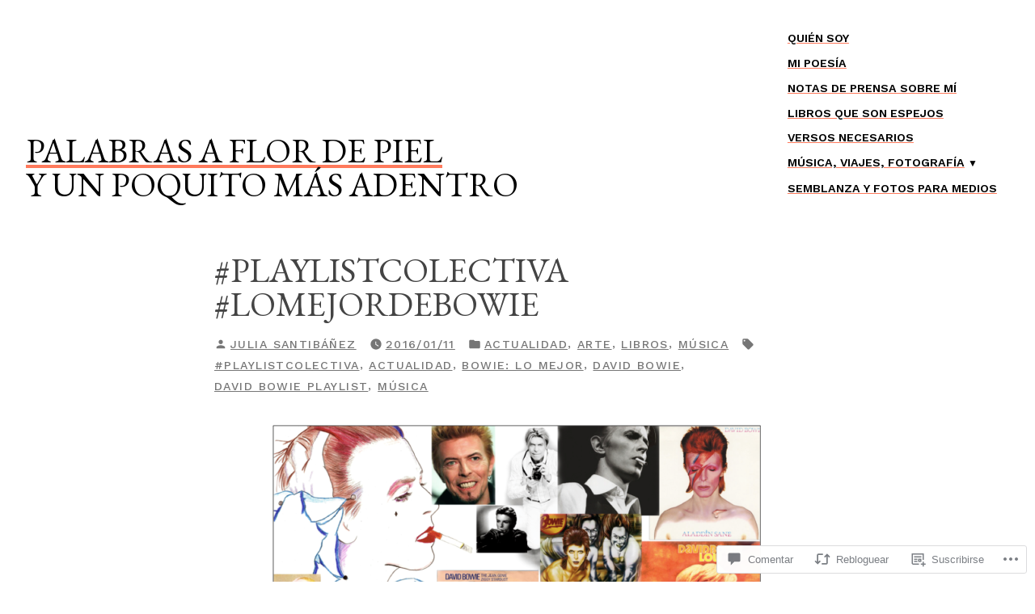

--- FILE ---
content_type: text/html; charset=UTF-8
request_url: https://palabrasaflordepiel.com/2016/01/11/playlistcolectiva-lomejordebowie/
body_size: 53302
content:
<!doctype html>
<html lang="es">
<head>
	<meta charset="UTF-8" />
	<meta name="viewport" content="width=device-width, initial-scale=1" />
	<link rel="profile" href="https://gmpg.org/xfn/11" />
	<title>#PlaylistColectiva #LoMejorDeBowie &#8211; palabras a flor de piel</title>
<meta name='robots' content='max-image-preview:large' />
<meta name="google-site-verification" content="anNjw6wMRYww8SDEXItopdQF37AbQP6X03IUX-TQro8" />

<!-- Async WordPress.com Remote Login -->
<script id="wpcom_remote_login_js">
var wpcom_remote_login_extra_auth = '';
function wpcom_remote_login_remove_dom_node_id( element_id ) {
	var dom_node = document.getElementById( element_id );
	if ( dom_node ) { dom_node.parentNode.removeChild( dom_node ); }
}
function wpcom_remote_login_remove_dom_node_classes( class_name ) {
	var dom_nodes = document.querySelectorAll( '.' + class_name );
	for ( var i = 0; i < dom_nodes.length; i++ ) {
		dom_nodes[ i ].parentNode.removeChild( dom_nodes[ i ] );
	}
}
function wpcom_remote_login_final_cleanup() {
	wpcom_remote_login_remove_dom_node_classes( "wpcom_remote_login_msg" );
	wpcom_remote_login_remove_dom_node_id( "wpcom_remote_login_key" );
	wpcom_remote_login_remove_dom_node_id( "wpcom_remote_login_validate" );
	wpcom_remote_login_remove_dom_node_id( "wpcom_remote_login_js" );
	wpcom_remote_login_remove_dom_node_id( "wpcom_request_access_iframe" );
	wpcom_remote_login_remove_dom_node_id( "wpcom_request_access_styles" );
}

// Watch for messages back from the remote login
window.addEventListener( "message", function( e ) {
	if ( e.origin === "https://r-login.wordpress.com" ) {
		var data = {};
		try {
			data = JSON.parse( e.data );
		} catch( e ) {
			wpcom_remote_login_final_cleanup();
			return;
		}

		if ( data.msg === 'LOGIN' ) {
			// Clean up the login check iframe
			wpcom_remote_login_remove_dom_node_id( "wpcom_remote_login_key" );

			var id_regex = new RegExp( /^[0-9]+$/ );
			var token_regex = new RegExp( /^.*|.*|.*$/ );
			if (
				token_regex.test( data.token )
				&& id_regex.test( data.wpcomid )
			) {
				// We have everything we need to ask for a login
				var script = document.createElement( "script" );
				script.setAttribute( "id", "wpcom_remote_login_validate" );
				script.src = '/remote-login.php?wpcom_remote_login=validate'
					+ '&wpcomid=' + data.wpcomid
					+ '&token=' + encodeURIComponent( data.token )
					+ '&host=' + window.location.protocol
					+ '//' + window.location.hostname
					+ '&postid=20201'
					+ '&is_singular=1';
				document.body.appendChild( script );
			}

			return;
		}

		// Safari ITP, not logged in, so redirect
		if ( data.msg === 'LOGIN-REDIRECT' ) {
			window.location = 'https://wordpress.com/log-in?redirect_to=' + window.location.href;
			return;
		}

		// Safari ITP, storage access failed, remove the request
		if ( data.msg === 'LOGIN-REMOVE' ) {
			var css_zap = 'html { -webkit-transition: margin-top 1s; transition: margin-top 1s; } /* 9001 */ html { margin-top: 0 !important; } * html body { margin-top: 0 !important; } @media screen and ( max-width: 782px ) { html { margin-top: 0 !important; } * html body { margin-top: 0 !important; } }';
			var style_zap = document.createElement( 'style' );
			style_zap.type = 'text/css';
			style_zap.appendChild( document.createTextNode( css_zap ) );
			document.body.appendChild( style_zap );

			var e = document.getElementById( 'wpcom_request_access_iframe' );
			e.parentNode.removeChild( e );

			document.cookie = 'wordpress_com_login_access=denied; path=/; max-age=31536000';

			return;
		}

		// Safari ITP
		if ( data.msg === 'REQUEST_ACCESS' ) {
			console.log( 'request access: safari' );

			// Check ITP iframe enable/disable knob
			if ( wpcom_remote_login_extra_auth !== 'safari_itp_iframe' ) {
				return;
			}

			// If we are in a "private window" there is no ITP.
			var private_window = false;
			try {
				var opendb = window.openDatabase( null, null, null, null );
			} catch( e ) {
				private_window = true;
			}

			if ( private_window ) {
				console.log( 'private window' );
				return;
			}

			var iframe = document.createElement( 'iframe' );
			iframe.id = 'wpcom_request_access_iframe';
			iframe.setAttribute( 'scrolling', 'no' );
			iframe.setAttribute( 'sandbox', 'allow-storage-access-by-user-activation allow-scripts allow-same-origin allow-top-navigation-by-user-activation' );
			iframe.src = 'https://r-login.wordpress.com/remote-login.php?wpcom_remote_login=request_access&origin=' + encodeURIComponent( data.origin ) + '&wpcomid=' + encodeURIComponent( data.wpcomid );

			var css = 'html { -webkit-transition: margin-top 1s; transition: margin-top 1s; } /* 9001 */ html { margin-top: 46px !important; } * html body { margin-top: 46px !important; } @media screen and ( max-width: 660px ) { html { margin-top: 71px !important; } * html body { margin-top: 71px !important; } #wpcom_request_access_iframe { display: block; height: 71px !important; } } #wpcom_request_access_iframe { border: 0px; height: 46px; position: fixed; top: 0; left: 0; width: 100%; min-width: 100%; z-index: 99999; background: #23282d; } ';

			var style = document.createElement( 'style' );
			style.type = 'text/css';
			style.id = 'wpcom_request_access_styles';
			style.appendChild( document.createTextNode( css ) );
			document.body.appendChild( style );

			document.body.appendChild( iframe );
		}

		if ( data.msg === 'DONE' ) {
			wpcom_remote_login_final_cleanup();
		}
	}
}, false );

// Inject the remote login iframe after the page has had a chance to load
// more critical resources
window.addEventListener( "DOMContentLoaded", function( e ) {
	var iframe = document.createElement( "iframe" );
	iframe.style.display = "none";
	iframe.setAttribute( "scrolling", "no" );
	iframe.setAttribute( "id", "wpcom_remote_login_key" );
	iframe.src = "https://r-login.wordpress.com/remote-login.php"
		+ "?wpcom_remote_login=key"
		+ "&origin=aHR0cHM6Ly9wYWxhYnJhc2FmbG9yZGVwaWVsLmNvbQ%3D%3D"
		+ "&wpcomid=27125881"
		+ "&time=" + Math.floor( Date.now() / 1000 );
	document.body.appendChild( iframe );
}, false );
</script>
<link rel='dns-prefetch' href='//s0.wp.com' />
<link rel='dns-prefetch' href='//widgets.wp.com' />
<link rel='dns-prefetch' href='//wordpress.com' />
<link rel='dns-prefetch' href='//fonts-api.wp.com' />
<link rel="alternate" type="application/rss+xml" title="palabras a flor de piel &raquo; Feed" href="https://palabrasaflordepiel.com/feed/" />
<link rel="alternate" type="application/rss+xml" title="palabras a flor de piel &raquo; Feed de los comentarios" href="https://palabrasaflordepiel.com/comments/feed/" />
<link rel="alternate" type="application/rss+xml" title="palabras a flor de piel &raquo; Comentario #PlaylistColectiva #LoMejorDeBowie del feed" href="https://palabrasaflordepiel.com/2016/01/11/playlistcolectiva-lomejordebowie/feed/" />
	<script type="text/javascript">
		/* <![CDATA[ */
		function addLoadEvent(func) {
			var oldonload = window.onload;
			if (typeof window.onload != 'function') {
				window.onload = func;
			} else {
				window.onload = function () {
					oldonload();
					func();
				}
			}
		}
		/* ]]> */
	</script>
	<link crossorigin='anonymous' rel='stylesheet' id='all-css-0-1' href='/_static/??-eJxtzEkKgDAMQNELWYNjcSGeRdog1Q7BpHh9UQRBXD74fDhImRQFo0DIinxeXGRYUWg222PgHCEkmz0y7OhnQasosXxUGuYC/o/ebfh+b135FMZKd02th77t1hMpiDR+&cssminify=yes' type='text/css' media='all' />
<style id='wp-emoji-styles-inline-css'>

	img.wp-smiley, img.emoji {
		display: inline !important;
		border: none !important;
		box-shadow: none !important;
		height: 1em !important;
		width: 1em !important;
		margin: 0 0.07em !important;
		vertical-align: -0.1em !important;
		background: none !important;
		padding: 0 !important;
	}
/*# sourceURL=wp-emoji-styles-inline-css */
</style>
<link crossorigin='anonymous' rel='stylesheet' id='all-css-2-1' href='/wp-content/plugins/gutenberg-core/v22.4.2/build/styles/block-library/style.min.css?m=1769608164i&cssminify=yes' type='text/css' media='all' />
<style id='wp-block-library-inline-css'>
.has-text-align-justify {
	text-align:justify;
}
.has-text-align-justify{text-align:justify;}

/*# sourceURL=wp-block-library-inline-css */
</style><style id='global-styles-inline-css'>
:root{--wp--preset--aspect-ratio--square: 1;--wp--preset--aspect-ratio--4-3: 4/3;--wp--preset--aspect-ratio--3-4: 3/4;--wp--preset--aspect-ratio--3-2: 3/2;--wp--preset--aspect-ratio--2-3: 2/3;--wp--preset--aspect-ratio--16-9: 16/9;--wp--preset--aspect-ratio--9-16: 9/16;--wp--preset--color--black: #000000;--wp--preset--color--cyan-bluish-gray: #abb8c3;--wp--preset--color--white: #ffffff;--wp--preset--color--pale-pink: #f78da7;--wp--preset--color--vivid-red: #cf2e2e;--wp--preset--color--luminous-vivid-orange: #ff6900;--wp--preset--color--luminous-vivid-amber: #fcb900;--wp--preset--color--light-green-cyan: #7bdcb5;--wp--preset--color--vivid-green-cyan: #00d084;--wp--preset--color--pale-cyan-blue: #8ed1fc;--wp--preset--color--vivid-cyan-blue: #0693e3;--wp--preset--color--vivid-purple: #9b51e0;--wp--preset--color--primary: #000000;--wp--preset--color--secondary: #ff7a5c;--wp--preset--color--background: #ffffff;--wp--preset--color--foreground: #444444;--wp--preset--color--foreground-light: #767676;--wp--preset--color--foreground-dark: #111111;--wp--preset--gradient--vivid-cyan-blue-to-vivid-purple: linear-gradient(135deg,rgb(6,147,227) 0%,rgb(155,81,224) 100%);--wp--preset--gradient--light-green-cyan-to-vivid-green-cyan: linear-gradient(135deg,rgb(122,220,180) 0%,rgb(0,208,130) 100%);--wp--preset--gradient--luminous-vivid-amber-to-luminous-vivid-orange: linear-gradient(135deg,rgb(252,185,0) 0%,rgb(255,105,0) 100%);--wp--preset--gradient--luminous-vivid-orange-to-vivid-red: linear-gradient(135deg,rgb(255,105,0) 0%,rgb(207,46,46) 100%);--wp--preset--gradient--very-light-gray-to-cyan-bluish-gray: linear-gradient(135deg,rgb(238,238,238) 0%,rgb(169,184,195) 100%);--wp--preset--gradient--cool-to-warm-spectrum: linear-gradient(135deg,rgb(74,234,220) 0%,rgb(151,120,209) 20%,rgb(207,42,186) 40%,rgb(238,44,130) 60%,rgb(251,105,98) 80%,rgb(254,248,76) 100%);--wp--preset--gradient--blush-light-purple: linear-gradient(135deg,rgb(255,206,236) 0%,rgb(152,150,240) 100%);--wp--preset--gradient--blush-bordeaux: linear-gradient(135deg,rgb(254,205,165) 0%,rgb(254,45,45) 50%,rgb(107,0,62) 100%);--wp--preset--gradient--luminous-dusk: linear-gradient(135deg,rgb(255,203,112) 0%,rgb(199,81,192) 50%,rgb(65,88,208) 100%);--wp--preset--gradient--pale-ocean: linear-gradient(135deg,rgb(255,245,203) 0%,rgb(182,227,212) 50%,rgb(51,167,181) 100%);--wp--preset--gradient--electric-grass: linear-gradient(135deg,rgb(202,248,128) 0%,rgb(113,206,126) 100%);--wp--preset--gradient--midnight: linear-gradient(135deg,rgb(2,3,129) 0%,rgb(40,116,252) 100%);--wp--preset--font-size--small: 19.5px;--wp--preset--font-size--medium: 20px;--wp--preset--font-size--large: 36.5px;--wp--preset--font-size--x-large: 42px;--wp--preset--font-size--normal: 22px;--wp--preset--font-size--huge: 49.5px;--wp--preset--font-family--albert-sans: 'Albert Sans', sans-serif;--wp--preset--font-family--alegreya: Alegreya, serif;--wp--preset--font-family--arvo: Arvo, serif;--wp--preset--font-family--bodoni-moda: 'Bodoni Moda', serif;--wp--preset--font-family--bricolage-grotesque: 'Bricolage Grotesque', sans-serif;--wp--preset--font-family--cabin: Cabin, sans-serif;--wp--preset--font-family--chivo: Chivo, sans-serif;--wp--preset--font-family--commissioner: Commissioner, sans-serif;--wp--preset--font-family--cormorant: Cormorant, serif;--wp--preset--font-family--courier-prime: 'Courier Prime', monospace;--wp--preset--font-family--crimson-pro: 'Crimson Pro', serif;--wp--preset--font-family--dm-mono: 'DM Mono', monospace;--wp--preset--font-family--dm-sans: 'DM Sans', sans-serif;--wp--preset--font-family--dm-serif-display: 'DM Serif Display', serif;--wp--preset--font-family--domine: Domine, serif;--wp--preset--font-family--eb-garamond: 'EB Garamond', serif;--wp--preset--font-family--epilogue: Epilogue, sans-serif;--wp--preset--font-family--fahkwang: Fahkwang, sans-serif;--wp--preset--font-family--figtree: Figtree, sans-serif;--wp--preset--font-family--fira-sans: 'Fira Sans', sans-serif;--wp--preset--font-family--fjalla-one: 'Fjalla One', sans-serif;--wp--preset--font-family--fraunces: Fraunces, serif;--wp--preset--font-family--gabarito: Gabarito, system-ui;--wp--preset--font-family--ibm-plex-mono: 'IBM Plex Mono', monospace;--wp--preset--font-family--ibm-plex-sans: 'IBM Plex Sans', sans-serif;--wp--preset--font-family--ibarra-real-nova: 'Ibarra Real Nova', serif;--wp--preset--font-family--instrument-serif: 'Instrument Serif', serif;--wp--preset--font-family--inter: Inter, sans-serif;--wp--preset--font-family--josefin-sans: 'Josefin Sans', sans-serif;--wp--preset--font-family--jost: Jost, sans-serif;--wp--preset--font-family--libre-baskerville: 'Libre Baskerville', serif;--wp--preset--font-family--libre-franklin: 'Libre Franklin', sans-serif;--wp--preset--font-family--literata: Literata, serif;--wp--preset--font-family--lora: Lora, serif;--wp--preset--font-family--merriweather: Merriweather, serif;--wp--preset--font-family--montserrat: Montserrat, sans-serif;--wp--preset--font-family--newsreader: Newsreader, serif;--wp--preset--font-family--noto-sans-mono: 'Noto Sans Mono', sans-serif;--wp--preset--font-family--nunito: Nunito, sans-serif;--wp--preset--font-family--open-sans: 'Open Sans', sans-serif;--wp--preset--font-family--overpass: Overpass, sans-serif;--wp--preset--font-family--pt-serif: 'PT Serif', serif;--wp--preset--font-family--petrona: Petrona, serif;--wp--preset--font-family--piazzolla: Piazzolla, serif;--wp--preset--font-family--playfair-display: 'Playfair Display', serif;--wp--preset--font-family--plus-jakarta-sans: 'Plus Jakarta Sans', sans-serif;--wp--preset--font-family--poppins: Poppins, sans-serif;--wp--preset--font-family--raleway: Raleway, sans-serif;--wp--preset--font-family--roboto: Roboto, sans-serif;--wp--preset--font-family--roboto-slab: 'Roboto Slab', serif;--wp--preset--font-family--rubik: Rubik, sans-serif;--wp--preset--font-family--rufina: Rufina, serif;--wp--preset--font-family--sora: Sora, sans-serif;--wp--preset--font-family--source-sans-3: 'Source Sans 3', sans-serif;--wp--preset--font-family--source-serif-4: 'Source Serif 4', serif;--wp--preset--font-family--space-mono: 'Space Mono', monospace;--wp--preset--font-family--syne: Syne, sans-serif;--wp--preset--font-family--texturina: Texturina, serif;--wp--preset--font-family--urbanist: Urbanist, sans-serif;--wp--preset--font-family--work-sans: 'Work Sans', sans-serif;--wp--preset--spacing--20: 0.44rem;--wp--preset--spacing--30: 0.67rem;--wp--preset--spacing--40: 1rem;--wp--preset--spacing--50: 1.5rem;--wp--preset--spacing--60: 2.25rem;--wp--preset--spacing--70: 3.38rem;--wp--preset--spacing--80: 5.06rem;--wp--preset--shadow--natural: 6px 6px 9px rgba(0, 0, 0, 0.2);--wp--preset--shadow--deep: 12px 12px 50px rgba(0, 0, 0, 0.4);--wp--preset--shadow--sharp: 6px 6px 0px rgba(0, 0, 0, 0.2);--wp--preset--shadow--outlined: 6px 6px 0px -3px rgb(255, 255, 255), 6px 6px rgb(0, 0, 0);--wp--preset--shadow--crisp: 6px 6px 0px rgb(0, 0, 0);}:where(body) { margin: 0; }:where(.wp-site-blocks) > * { margin-block-start: 24px; margin-block-end: 0; }:where(.wp-site-blocks) > :first-child { margin-block-start: 0; }:where(.wp-site-blocks) > :last-child { margin-block-end: 0; }:root { --wp--style--block-gap: 24px; }:root :where(.is-layout-flow) > :first-child{margin-block-start: 0;}:root :where(.is-layout-flow) > :last-child{margin-block-end: 0;}:root :where(.is-layout-flow) > *{margin-block-start: 24px;margin-block-end: 0;}:root :where(.is-layout-constrained) > :first-child{margin-block-start: 0;}:root :where(.is-layout-constrained) > :last-child{margin-block-end: 0;}:root :where(.is-layout-constrained) > *{margin-block-start: 24px;margin-block-end: 0;}:root :where(.is-layout-flex){gap: 24px;}:root :where(.is-layout-grid){gap: 24px;}body .is-layout-flex{display: flex;}.is-layout-flex{flex-wrap: wrap;align-items: center;}.is-layout-flex > :is(*, div){margin: 0;}body .is-layout-grid{display: grid;}.is-layout-grid > :is(*, div){margin: 0;}body{padding-top: 0px;padding-right: 0px;padding-bottom: 0px;padding-left: 0px;}:root :where(.wp-element-button, .wp-block-button__link){background-color: #32373c;border-width: 0;color: #fff;font-family: inherit;font-size: inherit;font-style: inherit;font-weight: inherit;letter-spacing: inherit;line-height: inherit;padding-top: calc(0.667em + 2px);padding-right: calc(1.333em + 2px);padding-bottom: calc(0.667em + 2px);padding-left: calc(1.333em + 2px);text-decoration: none;text-transform: inherit;}.has-black-color{color: var(--wp--preset--color--black) !important;}.has-cyan-bluish-gray-color{color: var(--wp--preset--color--cyan-bluish-gray) !important;}.has-white-color{color: var(--wp--preset--color--white) !important;}.has-pale-pink-color{color: var(--wp--preset--color--pale-pink) !important;}.has-vivid-red-color{color: var(--wp--preset--color--vivid-red) !important;}.has-luminous-vivid-orange-color{color: var(--wp--preset--color--luminous-vivid-orange) !important;}.has-luminous-vivid-amber-color{color: var(--wp--preset--color--luminous-vivid-amber) !important;}.has-light-green-cyan-color{color: var(--wp--preset--color--light-green-cyan) !important;}.has-vivid-green-cyan-color{color: var(--wp--preset--color--vivid-green-cyan) !important;}.has-pale-cyan-blue-color{color: var(--wp--preset--color--pale-cyan-blue) !important;}.has-vivid-cyan-blue-color{color: var(--wp--preset--color--vivid-cyan-blue) !important;}.has-vivid-purple-color{color: var(--wp--preset--color--vivid-purple) !important;}.has-primary-color{color: var(--wp--preset--color--primary) !important;}.has-secondary-color{color: var(--wp--preset--color--secondary) !important;}.has-background-color{color: var(--wp--preset--color--background) !important;}.has-foreground-color{color: var(--wp--preset--color--foreground) !important;}.has-foreground-light-color{color: var(--wp--preset--color--foreground-light) !important;}.has-foreground-dark-color{color: var(--wp--preset--color--foreground-dark) !important;}.has-black-background-color{background-color: var(--wp--preset--color--black) !important;}.has-cyan-bluish-gray-background-color{background-color: var(--wp--preset--color--cyan-bluish-gray) !important;}.has-white-background-color{background-color: var(--wp--preset--color--white) !important;}.has-pale-pink-background-color{background-color: var(--wp--preset--color--pale-pink) !important;}.has-vivid-red-background-color{background-color: var(--wp--preset--color--vivid-red) !important;}.has-luminous-vivid-orange-background-color{background-color: var(--wp--preset--color--luminous-vivid-orange) !important;}.has-luminous-vivid-amber-background-color{background-color: var(--wp--preset--color--luminous-vivid-amber) !important;}.has-light-green-cyan-background-color{background-color: var(--wp--preset--color--light-green-cyan) !important;}.has-vivid-green-cyan-background-color{background-color: var(--wp--preset--color--vivid-green-cyan) !important;}.has-pale-cyan-blue-background-color{background-color: var(--wp--preset--color--pale-cyan-blue) !important;}.has-vivid-cyan-blue-background-color{background-color: var(--wp--preset--color--vivid-cyan-blue) !important;}.has-vivid-purple-background-color{background-color: var(--wp--preset--color--vivid-purple) !important;}.has-primary-background-color{background-color: var(--wp--preset--color--primary) !important;}.has-secondary-background-color{background-color: var(--wp--preset--color--secondary) !important;}.has-background-background-color{background-color: var(--wp--preset--color--background) !important;}.has-foreground-background-color{background-color: var(--wp--preset--color--foreground) !important;}.has-foreground-light-background-color{background-color: var(--wp--preset--color--foreground-light) !important;}.has-foreground-dark-background-color{background-color: var(--wp--preset--color--foreground-dark) !important;}.has-black-border-color{border-color: var(--wp--preset--color--black) !important;}.has-cyan-bluish-gray-border-color{border-color: var(--wp--preset--color--cyan-bluish-gray) !important;}.has-white-border-color{border-color: var(--wp--preset--color--white) !important;}.has-pale-pink-border-color{border-color: var(--wp--preset--color--pale-pink) !important;}.has-vivid-red-border-color{border-color: var(--wp--preset--color--vivid-red) !important;}.has-luminous-vivid-orange-border-color{border-color: var(--wp--preset--color--luminous-vivid-orange) !important;}.has-luminous-vivid-amber-border-color{border-color: var(--wp--preset--color--luminous-vivid-amber) !important;}.has-light-green-cyan-border-color{border-color: var(--wp--preset--color--light-green-cyan) !important;}.has-vivid-green-cyan-border-color{border-color: var(--wp--preset--color--vivid-green-cyan) !important;}.has-pale-cyan-blue-border-color{border-color: var(--wp--preset--color--pale-cyan-blue) !important;}.has-vivid-cyan-blue-border-color{border-color: var(--wp--preset--color--vivid-cyan-blue) !important;}.has-vivid-purple-border-color{border-color: var(--wp--preset--color--vivid-purple) !important;}.has-primary-border-color{border-color: var(--wp--preset--color--primary) !important;}.has-secondary-border-color{border-color: var(--wp--preset--color--secondary) !important;}.has-background-border-color{border-color: var(--wp--preset--color--background) !important;}.has-foreground-border-color{border-color: var(--wp--preset--color--foreground) !important;}.has-foreground-light-border-color{border-color: var(--wp--preset--color--foreground-light) !important;}.has-foreground-dark-border-color{border-color: var(--wp--preset--color--foreground-dark) !important;}.has-vivid-cyan-blue-to-vivid-purple-gradient-background{background: var(--wp--preset--gradient--vivid-cyan-blue-to-vivid-purple) !important;}.has-light-green-cyan-to-vivid-green-cyan-gradient-background{background: var(--wp--preset--gradient--light-green-cyan-to-vivid-green-cyan) !important;}.has-luminous-vivid-amber-to-luminous-vivid-orange-gradient-background{background: var(--wp--preset--gradient--luminous-vivid-amber-to-luminous-vivid-orange) !important;}.has-luminous-vivid-orange-to-vivid-red-gradient-background{background: var(--wp--preset--gradient--luminous-vivid-orange-to-vivid-red) !important;}.has-very-light-gray-to-cyan-bluish-gray-gradient-background{background: var(--wp--preset--gradient--very-light-gray-to-cyan-bluish-gray) !important;}.has-cool-to-warm-spectrum-gradient-background{background: var(--wp--preset--gradient--cool-to-warm-spectrum) !important;}.has-blush-light-purple-gradient-background{background: var(--wp--preset--gradient--blush-light-purple) !important;}.has-blush-bordeaux-gradient-background{background: var(--wp--preset--gradient--blush-bordeaux) !important;}.has-luminous-dusk-gradient-background{background: var(--wp--preset--gradient--luminous-dusk) !important;}.has-pale-ocean-gradient-background{background: var(--wp--preset--gradient--pale-ocean) !important;}.has-electric-grass-gradient-background{background: var(--wp--preset--gradient--electric-grass) !important;}.has-midnight-gradient-background{background: var(--wp--preset--gradient--midnight) !important;}.has-small-font-size{font-size: var(--wp--preset--font-size--small) !important;}.has-medium-font-size{font-size: var(--wp--preset--font-size--medium) !important;}.has-large-font-size{font-size: var(--wp--preset--font-size--large) !important;}.has-x-large-font-size{font-size: var(--wp--preset--font-size--x-large) !important;}.has-normal-font-size{font-size: var(--wp--preset--font-size--normal) !important;}.has-huge-font-size{font-size: var(--wp--preset--font-size--huge) !important;}.has-albert-sans-font-family{font-family: var(--wp--preset--font-family--albert-sans) !important;}.has-alegreya-font-family{font-family: var(--wp--preset--font-family--alegreya) !important;}.has-arvo-font-family{font-family: var(--wp--preset--font-family--arvo) !important;}.has-bodoni-moda-font-family{font-family: var(--wp--preset--font-family--bodoni-moda) !important;}.has-bricolage-grotesque-font-family{font-family: var(--wp--preset--font-family--bricolage-grotesque) !important;}.has-cabin-font-family{font-family: var(--wp--preset--font-family--cabin) !important;}.has-chivo-font-family{font-family: var(--wp--preset--font-family--chivo) !important;}.has-commissioner-font-family{font-family: var(--wp--preset--font-family--commissioner) !important;}.has-cormorant-font-family{font-family: var(--wp--preset--font-family--cormorant) !important;}.has-courier-prime-font-family{font-family: var(--wp--preset--font-family--courier-prime) !important;}.has-crimson-pro-font-family{font-family: var(--wp--preset--font-family--crimson-pro) !important;}.has-dm-mono-font-family{font-family: var(--wp--preset--font-family--dm-mono) !important;}.has-dm-sans-font-family{font-family: var(--wp--preset--font-family--dm-sans) !important;}.has-dm-serif-display-font-family{font-family: var(--wp--preset--font-family--dm-serif-display) !important;}.has-domine-font-family{font-family: var(--wp--preset--font-family--domine) !important;}.has-eb-garamond-font-family{font-family: var(--wp--preset--font-family--eb-garamond) !important;}.has-epilogue-font-family{font-family: var(--wp--preset--font-family--epilogue) !important;}.has-fahkwang-font-family{font-family: var(--wp--preset--font-family--fahkwang) !important;}.has-figtree-font-family{font-family: var(--wp--preset--font-family--figtree) !important;}.has-fira-sans-font-family{font-family: var(--wp--preset--font-family--fira-sans) !important;}.has-fjalla-one-font-family{font-family: var(--wp--preset--font-family--fjalla-one) !important;}.has-fraunces-font-family{font-family: var(--wp--preset--font-family--fraunces) !important;}.has-gabarito-font-family{font-family: var(--wp--preset--font-family--gabarito) !important;}.has-ibm-plex-mono-font-family{font-family: var(--wp--preset--font-family--ibm-plex-mono) !important;}.has-ibm-plex-sans-font-family{font-family: var(--wp--preset--font-family--ibm-plex-sans) !important;}.has-ibarra-real-nova-font-family{font-family: var(--wp--preset--font-family--ibarra-real-nova) !important;}.has-instrument-serif-font-family{font-family: var(--wp--preset--font-family--instrument-serif) !important;}.has-inter-font-family{font-family: var(--wp--preset--font-family--inter) !important;}.has-josefin-sans-font-family{font-family: var(--wp--preset--font-family--josefin-sans) !important;}.has-jost-font-family{font-family: var(--wp--preset--font-family--jost) !important;}.has-libre-baskerville-font-family{font-family: var(--wp--preset--font-family--libre-baskerville) !important;}.has-libre-franklin-font-family{font-family: var(--wp--preset--font-family--libre-franklin) !important;}.has-literata-font-family{font-family: var(--wp--preset--font-family--literata) !important;}.has-lora-font-family{font-family: var(--wp--preset--font-family--lora) !important;}.has-merriweather-font-family{font-family: var(--wp--preset--font-family--merriweather) !important;}.has-montserrat-font-family{font-family: var(--wp--preset--font-family--montserrat) !important;}.has-newsreader-font-family{font-family: var(--wp--preset--font-family--newsreader) !important;}.has-noto-sans-mono-font-family{font-family: var(--wp--preset--font-family--noto-sans-mono) !important;}.has-nunito-font-family{font-family: var(--wp--preset--font-family--nunito) !important;}.has-open-sans-font-family{font-family: var(--wp--preset--font-family--open-sans) !important;}.has-overpass-font-family{font-family: var(--wp--preset--font-family--overpass) !important;}.has-pt-serif-font-family{font-family: var(--wp--preset--font-family--pt-serif) !important;}.has-petrona-font-family{font-family: var(--wp--preset--font-family--petrona) !important;}.has-piazzolla-font-family{font-family: var(--wp--preset--font-family--piazzolla) !important;}.has-playfair-display-font-family{font-family: var(--wp--preset--font-family--playfair-display) !important;}.has-plus-jakarta-sans-font-family{font-family: var(--wp--preset--font-family--plus-jakarta-sans) !important;}.has-poppins-font-family{font-family: var(--wp--preset--font-family--poppins) !important;}.has-raleway-font-family{font-family: var(--wp--preset--font-family--raleway) !important;}.has-roboto-font-family{font-family: var(--wp--preset--font-family--roboto) !important;}.has-roboto-slab-font-family{font-family: var(--wp--preset--font-family--roboto-slab) !important;}.has-rubik-font-family{font-family: var(--wp--preset--font-family--rubik) !important;}.has-rufina-font-family{font-family: var(--wp--preset--font-family--rufina) !important;}.has-sora-font-family{font-family: var(--wp--preset--font-family--sora) !important;}.has-source-sans-3-font-family{font-family: var(--wp--preset--font-family--source-sans-3) !important;}.has-source-serif-4-font-family{font-family: var(--wp--preset--font-family--source-serif-4) !important;}.has-space-mono-font-family{font-family: var(--wp--preset--font-family--space-mono) !important;}.has-syne-font-family{font-family: var(--wp--preset--font-family--syne) !important;}.has-texturina-font-family{font-family: var(--wp--preset--font-family--texturina) !important;}.has-urbanist-font-family{font-family: var(--wp--preset--font-family--urbanist) !important;}.has-work-sans-font-family{font-family: var(--wp--preset--font-family--work-sans) !important;}
/*# sourceURL=global-styles-inline-css */
</style>

<style id='classic-theme-styles-inline-css'>
.wp-block-button__link{background-color:#32373c;border-radius:9999px;box-shadow:none;color:#fff;font-size:1.125em;padding:calc(.667em + 2px) calc(1.333em + 2px);text-decoration:none}.wp-block-file__button{background:#32373c;color:#fff}.wp-block-accordion-heading{margin:0}.wp-block-accordion-heading__toggle{background-color:inherit!important;color:inherit!important}.wp-block-accordion-heading__toggle:not(:focus-visible){outline:none}.wp-block-accordion-heading__toggle:focus,.wp-block-accordion-heading__toggle:hover{background-color:inherit!important;border:none;box-shadow:none;color:inherit;padding:var(--wp--preset--spacing--20,1em) 0;text-decoration:none}.wp-block-accordion-heading__toggle:focus-visible{outline:auto;outline-offset:0}
/*# sourceURL=/wp-content/plugins/gutenberg-core/v22.4.2/build/styles/block-library/classic.min.css */
</style>
<link crossorigin='anonymous' rel='stylesheet' id='all-css-4-1' href='/_static/??-eJx9jksOwjAMRC9EsEAtnwXiKCgfC1LqJIqd9vq4qtgAYmPJM/PsgbkYn5NgEqBmytjuMTH4XFF1KlZAE4QhWhyRNLb1zBv4jc1FGeNcqchsdFJsZOShIP/jBpRi/dOotJ5YDeCW3t5twhRyBdskkxWJ/osCrh5ci2OACavTzyoulflzX7pc6bI7Hk777tx1/fACNXxjkA==&cssminify=yes' type='text/css' media='all' />
<link rel='stylesheet' id='verbum-gutenberg-css-css' href='https://widgets.wp.com/verbum-block-editor/block-editor.css?ver=1738686361' media='all' />
<link crossorigin='anonymous' rel='stylesheet' id='all-css-6-1' href='/_static/??/wp-content/mu-plugins/comment-likes/css/comment-likes.css,/i/noticons/noticons.css?m=1436783281j&cssminify=yes' type='text/css' media='all' />
<link crossorigin='anonymous' rel='stylesheet' id='print-css-7-1' href='/wp-content/themes/pub/varia/print.css?m=1738187798i&cssminify=yes' type='text/css' media='print' />
<link crossorigin='anonymous' rel='stylesheet' id='all-css-8-1' href='/_static/??-eJx9i9EKwjAMAH/IGqaDsgfxW7qQ1UjblCZ1+PdOfFEU3+7gDtbqUIpRMbALZVKofQaUbsKNQO2eaI+qO/hd3kLjAFzwlbq1ouSvIXdXU49cFBrNSeKGEbbqTf9NkcQlwWAs5UPckgK353rOp8GPg5/84ThdH7FeUBw=&cssminify=yes' type='text/css' media='all' />
<link rel='stylesheet' id='coutoire-fonts-css' href='https://fonts-api.wp.com/css?family=Work+Sans%3A300%2C500%2C600%7CEB+Garamond%3A400%2C400i%2C600&#038;subset=latin%2Clatin-ext' media='all' />
<link crossorigin='anonymous' rel='stylesheet' id='all-css-10-1' href='/wp-content/themes/pub/coutoire/style.css?m=1741797239i&cssminify=yes' type='text/css' media='all' />
<style id='jetpack-global-styles-frontend-style-inline-css'>
:root { --font-headings: unset; --font-base: unset; --font-headings-default: -apple-system,BlinkMacSystemFont,"Segoe UI",Roboto,Oxygen-Sans,Ubuntu,Cantarell,"Helvetica Neue",sans-serif; --font-base-default: -apple-system,BlinkMacSystemFont,"Segoe UI",Roboto,Oxygen-Sans,Ubuntu,Cantarell,"Helvetica Neue",sans-serif;}
/*# sourceURL=jetpack-global-styles-frontend-style-inline-css */
</style>
<link crossorigin='anonymous' rel='stylesheet' id='all-css-12-1' href='/_static/??-eJyNjcsKAjEMRX/IGtQZBxfip0hMS9sxTYppGfx7H7gRN+7ugcs5sFRHKi1Ig9Jd5R6zGMyhVaTrh8G6QFHfORhYwlvw6P39PbPENZmt4G/ROQuBKWVkxxrVvuBH1lIoz2waILJekF+HUzlupnG3nQ77YZwfuRJIaQ==&cssminify=yes' type='text/css' media='all' />
<script type="text/javascript" id="jetpack_related-posts-js-extra">
/* <![CDATA[ */
var related_posts_js_options = {"post_heading":"h4"};
//# sourceURL=jetpack_related-posts-js-extra
/* ]]> */
</script>
<script type="text/javascript" id="wpcom-actionbar-placeholder-js-extra">
/* <![CDATA[ */
var actionbardata = {"siteID":"27125881","postID":"20201","siteURL":"https://palabrasaflordepiel.com","xhrURL":"https://palabrasaflordepiel.com/wp-admin/admin-ajax.php","nonce":"25beab2906","isLoggedIn":"","statusMessage":"","subsEmailDefault":"instantly","proxyScriptUrl":"https://s0.wp.com/wp-content/js/wpcom-proxy-request.js?m=1513050504i&amp;ver=20211021","shortlink":"https://wp.me/p1POGd-5fP","i18n":{"followedText":"Las nuevas entradas de este sitio aparecer\u00e1n ahora en tu \u003Ca href=\"https://wordpress.com/reader\"\u003ELector\u003C/a\u003E","foldBar":"Contraer esta barra","unfoldBar":"Expandir esta barra","shortLinkCopied":"El enlace corto se ha copiado al portapapeles."}};
//# sourceURL=wpcom-actionbar-placeholder-js-extra
/* ]]> */
</script>
<script type="text/javascript" id="jetpack-mu-wpcom-settings-js-before">
/* <![CDATA[ */
var JETPACK_MU_WPCOM_SETTINGS = {"assetsUrl":"https://s0.wp.com/wp-content/mu-plugins/jetpack-mu-wpcom-plugin/sun/jetpack_vendor/automattic/jetpack-mu-wpcom/src/build/"};
//# sourceURL=jetpack-mu-wpcom-settings-js-before
/* ]]> */
</script>
<script crossorigin='anonymous' type='text/javascript'  src='/_static/??/wp-content/mu-plugins/jetpack-plugin/sun/_inc/build/related-posts/related-posts.min.js,/wp-content/js/rlt-proxy.js?m=1755011788j'></script>
<script type="text/javascript" id="rlt-proxy-js-after">
/* <![CDATA[ */
	rltInitialize( {"token":null,"iframeOrigins":["https:\/\/widgets.wp.com"]} );
//# sourceURL=rlt-proxy-js-after
/* ]]> */
</script>
<link rel="EditURI" type="application/rsd+xml" title="RSD" href="https://palabrasaflordepiel.wordpress.com/xmlrpc.php?rsd" />
<meta name="generator" content="WordPress.com" />
<link rel="canonical" href="https://palabrasaflordepiel.com/2016/01/11/playlistcolectiva-lomejordebowie/" />
<link rel='shortlink' href='https://wp.me/p1POGd-5fP' />
<link rel="alternate" type="application/json+oembed" href="https://public-api.wordpress.com/oembed/?format=json&amp;url=https%3A%2F%2Fpalabrasaflordepiel.com%2F2016%2F01%2F11%2Fplaylistcolectiva-lomejordebowie%2F&amp;for=wpcom-auto-discovery" /><link rel="alternate" type="application/xml+oembed" href="https://public-api.wordpress.com/oembed/?format=xml&amp;url=https%3A%2F%2Fpalabrasaflordepiel.com%2F2016%2F01%2F11%2Fplaylistcolectiva-lomejordebowie%2F&amp;for=wpcom-auto-discovery" />
<!-- Jetpack Open Graph Tags -->
<meta property="og:type" content="article" />
<meta property="og:title" content="#PlaylistColectiva #LoMejorDeBowie" />
<meta property="og:url" content="https://palabrasaflordepiel.com/2016/01/11/playlistcolectiva-lomejordebowie/" />
<meta property="og:description" content="Fue miles y uno. Fugitivo de la rutina, no se parecía a nadie. Ni siquiera a él mismo. Delirante e hilarante, con ojos de distinto color y pelo como escenario de la mudanza, en su música y su cuerp…" />
<meta property="article:published_time" content="2016-01-11T13:53:04+00:00" />
<meta property="article:modified_time" content="2017-06-28T20:07:32+00:00" />
<meta property="og:site_name" content="palabras a flor de piel" />
<meta property="og:image" content="https://palabrasaflordepiel.com/wp-content/uploads/2016/01/captura-de-pantalla-2016-01-11-a-las-7-34-56.png?w=610" />
<meta property="og:image:width" content="610" />
<meta property="og:image:height" content="344" />
<meta property="og:image:alt" content="Captura de pantalla 2016-01-11 a las 7.34.56" />
<meta property="og:locale" content="es_ES" />
<meta property="article:publisher" content="https://www.facebook.com/WordPresscom" />
<meta name="twitter:creator" content="@danioska" />
<meta name="twitter:site" content="@danioska" />
<meta name="twitter:text:title" content="#PlaylistColectiva #LoMejorDeBowie" />
<meta name="twitter:image" content="https://palabrasaflordepiel.com/wp-content/uploads/2016/01/captura-de-pantalla-2016-01-11-a-las-7-34-56.png?w=640" />
<meta name="twitter:image:alt" content="Captura de pantalla 2016-01-11 a las 7.34.56" />
<meta name="twitter:card" content="summary_large_image" />

<!-- End Jetpack Open Graph Tags -->
<link rel="shortcut icon" type="image/x-icon" href="https://s0.wp.com/i/favicon.ico?m=1713425267i" sizes="16x16 24x24 32x32 48x48" />
<link rel="icon" type="image/x-icon" href="https://s0.wp.com/i/favicon.ico?m=1713425267i" sizes="16x16 24x24 32x32 48x48" />
<link rel="apple-touch-icon" href="https://s0.wp.com/i/webclip.png?m=1713868326i" />
<link rel='openid.server' href='https://palabrasaflordepiel.com/?openidserver=1' />
<link rel='openid.delegate' href='https://palabrasaflordepiel.com/' />
<link rel="search" type="application/opensearchdescription+xml" href="https://palabrasaflordepiel.com/osd.xml" title="palabras a flor de piel" />
<link rel="search" type="application/opensearchdescription+xml" href="https://s1.wp.com/opensearch.xml" title="WordPress.com" />
<link rel="pingback" href="https://palabrasaflordepiel.com/xmlrpc.php">		<style type="text/css">
			.recentcomments a {
				display: inline !important;
				padding: 0 !important;
				margin: 0 !important;
			}

			table.recentcommentsavatartop img.avatar, table.recentcommentsavatarend img.avatar {
				border: 0px;
				margin: 0;
			}

			table.recentcommentsavatartop a, table.recentcommentsavatarend a {
				border: 0px !important;
				background-color: transparent !important;
			}

			td.recentcommentsavatarend, td.recentcommentsavatartop {
				padding: 0px 0px 1px 0px;
				margin: 0px;
			}

			td.recentcommentstextend {
				border: none !important;
				padding: 0px 0px 2px 10px;
			}

			.rtl td.recentcommentstextend {
				padding: 0px 10px 2px 0px;
			}

			td.recentcommentstexttop {
				border: none;
				padding: 0px 0px 0px 10px;
			}

			.rtl td.recentcommentstexttop {
				padding: 0px 10px 0px 0px;
			}
		</style>
		<meta name="description" content="Fue miles y uno. Fugitivo de la rutina, no se parecía a nadie. Ni siquiera a él mismo. Delirante e hilarante, con ojos de distinto color y pelo como escenario de la mudanza, en su música y su cuerpo reivindicó ser raro, fueradelugar, andrógino, teatral, casi extraterrestre. Que hoy la mañana nublada se llene de sus&hellip;" />
<link crossorigin='anonymous' rel='stylesheet' id='all-css-0-3' href='/_static/??-eJyNjM0KgzAQBl9I/ag/lR6KjyK6LhJNNsHN4uuXQuvZ4wzD4EwlRcksGcHK5G11otg4p4n2H0NNMDohzD7SrtDTJT4qUi1wexDiYp4VNB3RlP3V/MX3N4T3o++aun892277AK5vOq4=&cssminify=yes' type='text/css' media='all' />
</head>

<body class="wp-singular post-template-default single single-post postid-20201 single-format-standard wp-embed-responsive wp-theme-pubvaria wp-child-theme-pubcoutoire customizer-styles-applied singular image-filters-enabled hide-homepage-header hide-homepage-footer jetpack-reblog-enabled">


<div id="page" class="site">
	<a class="skip-link screen-reader-text" href="#content">Saltar al contenido</a>

	<header id="masthead" class="site-header alignfull">
	<div class="site-branding">

								<p class="site-title"><a href="https://palabrasaflordepiel.com/" rel="home">palabras a flor de piel</a></p>
			
				<p class="site-description">
				Y un poquito más adentro			</p>
	</div><!-- .site-branding -->
		<nav id="site-navigation" class="main-navigation" aria-label="Navegación principal">

		<input type="checkbox" role="button" aria-haspopup="true" id="toggle" class="hide-visually">
		<label for="toggle" id="toggle-menu" class="button">
			Menú			<span class="dropdown-icon open">+</span>
			<span class="dropdown-icon close">&times;</span>
			<span class="hide-visually expanded-text">expandido</span>
			<span class="hide-visually collapsed-text">cerrado</span>
		</label>

		<div class="menu-letras-container"><ul id="menu-letras-1" class="main-menu" aria-label="submenu"><li class="menu-item menu-item-type-post_type menu-item-object-page menu-item-15500"><a href="https://palabrasaflordepiel.com/about/">quién soy</a></li>
<li class="menu-item menu-item-type-post_type menu-item-object-page menu-item-24947"><a href="https://palabrasaflordepiel.com/mis-libros-de-poesia/">mi poesía</a></li>
<li class="menu-item menu-item-type-post_type menu-item-object-page menu-item-25739"><a href="https://palabrasaflordepiel.com/mis-libros-de-poesia/notas-de-prensa-sobre-mi-trabajo/">notas de prensa sobre mí</a></li>
<li class="menu-item menu-item-type-taxonomy menu-item-object-category menu-item-7382"><a href="https://palabrasaflordepiel.com/category/literatura/">libros que son espejos</a></li>
<li class="menu-item menu-item-type-taxonomy menu-item-object-category menu-item-7383"><a href="https://palabrasaflordepiel.com/category/poesia/">versos necesarios</a></li>
<li class="menu-item menu-item-type-taxonomy menu-item-object-category menu-item-has-children menu-item-17796"><a href="https://palabrasaflordepiel.com/category/storytelling/" aria-haspopup="true" aria-expanded="false">música, viajes, fotografía</a>
<ul class="sub-menu">
	<li class="menu-item menu-item-type-taxonomy menu-item-object-category menu-item-7385"><a href="https://palabrasaflordepiel.com/category/fotografia/">fotografía</a></li>
	<li class="menu-item menu-item-type-taxonomy menu-item-object-category menu-item-7386"><a href="https://palabrasaflordepiel.com/category/viaje/">viajes</a></li>
	<li class="menu-item menu-item-type-taxonomy menu-item-object-category current-post-ancestor current-menu-parent current-post-parent menu-item-7387"><a href="https://palabrasaflordepiel.com/category/musica/">música</a></li>
</ul>
</li>
<li class="menu-item menu-item-type-post_type menu-item-object-page menu-item-27073"><a href="https://palabrasaflordepiel.com/semblanza-y-fotos-para-medios/">Semblanza y fotos para medios</a></li>
</ul></div>	</nav><!-- #site-navigation -->
	</header><!-- #masthead -->

	<div id="content" class="site-content">

	<section id="primary" class="content-area">
		<main id="main" class="site-main">

			
<article id="post-20201" class="post-20201 post type-post status-publish format-standard hentry category-actualidad category-arte category-libros category-musica tag-playlistcolectiva tag-actualidad tag-bowie-lo-mejor tag-david-bowie tag-david-bowie-playlist tag-musica mentions-danioska entry">

	<header class="entry-header responsive-max-width">
		<h1 class="entry-title">#PlaylistColectiva #LoMejorDeBowie</h1>				<div class="entry-meta">
			<span class="byline"><svg class="svg-icon" width="16" height="16" aria-hidden="true" role="img" focusable="false" viewBox="0 0 24 24" version="1.1" xmlns="http://www.w3.org/2000/svg" xmlns:xlink="http://www.w3.org/1999/xlink"><path d="M12 12c2.21 0 4-1.79 4-4s-1.79-4-4-4-4 1.79-4 4 1.79 4 4 4zm0 2c-2.67 0-8 1.34-8 4v2h16v-2c0-2.66-5.33-4-8-4z"></path><path d="M0 0h24v24H0z" fill="none"></path></svg><span class="screen-reader-text">Publicado por</span><span class="author vcard"><a class="url fn n" href="https://palabrasaflordepiel.com/author/danioska/">Julia Santibáñez</a></span></span><span class="posted-on"><svg class="svg-icon" width="16" height="16" aria-hidden="true" role="img" focusable="false" xmlns="http://www.w3.org/2000/svg" viewBox="0 0 24 24"><defs><path id="a" d="M0 0h24v24H0V0z"></path></defs><clipPath id="b"><use xlink:href="#a" overflow="visible"></use></clipPath><path clip-path="url(#b)" d="M12 2C6.5 2 2 6.5 2 12s4.5 10 10 10 10-4.5 10-10S17.5 2 12 2zm4.2 14.2L11 13V7h1.5v5.2l4.5 2.7-.8 1.3z"></path></svg><a href="https://palabrasaflordepiel.com/2016/01/11/playlistcolectiva-lomejordebowie/" rel="bookmark"><time class="entry-date published" datetime="2016-01-11T07:53:04-06:00">2016/01/11</time><time class="updated" datetime="2017-06-28T15:07:32-05:00">2017/06/28</time></a></span><span class="cat-links"><svg class="svg-icon" width="16" height="16" aria-hidden="true" role="img" focusable="false" xmlns="http://www.w3.org/2000/svg" viewBox="0 0 24 24"><path d="M10 4H4c-1.1 0-1.99.9-1.99 2L2 18c0 1.1.9 2 2 2h16c1.1 0 2-.9 2-2V8c0-1.1-.9-2-2-2h-8l-2-2z"></path><path d="M0 0h24v24H0z" fill="none"></path></svg><span class="screen-reader-text">Publicado en </span><a href="https://palabrasaflordepiel.com/category/actualidad/" rel="category tag">actualidad</a>, <a href="https://palabrasaflordepiel.com/category/arte/" rel="category tag">arte</a>, <a href="https://palabrasaflordepiel.com/category/libros/" rel="category tag">libros</a>, <a href="https://palabrasaflordepiel.com/category/musica/" rel="category tag">música</a></span><span class="tags-links"><svg class="svg-icon" width="16" height="16" aria-hidden="true" role="img" focusable="false" xmlns="http://www.w3.org/2000/svg" viewBox="0 0 24 24"><path d="M21.41 11.58l-9-9C12.05 2.22 11.55 2 11 2H4c-1.1 0-2 .9-2 2v7c0 .55.22 1.05.59 1.42l9 9c.36.36.86.58 1.41.58.55 0 1.05-.22 1.41-.59l7-7c.37-.36.59-.86.59-1.41 0-.55-.23-1.06-.59-1.42zM5.5 7C4.67 7 4 6.33 4 5.5S4.67 4 5.5 4 7 4.67 7 5.5 6.33 7 5.5 7z"></path><path d="M0 0h24v24H0z" fill="none"></path></svg><span class="screen-reader-text">Etiquetas:</span><a href="https://palabrasaflordepiel.com/tag/playlistcolectiva/" rel="tag">#PlaylistColectiva</a>, <a href="https://palabrasaflordepiel.com/tag/actualidad/" rel="tag">actualidad</a>, <a href="https://palabrasaflordepiel.com/tag/bowie-lo-mejor/" rel="tag">Bowie: lo mejor</a>, <a href="https://palabrasaflordepiel.com/tag/david-bowie/" rel="tag">David Bowie</a>, <a href="https://palabrasaflordepiel.com/tag/david-bowie-playlist/" rel="tag">David Bowie playlist</a>, <a href="https://palabrasaflordepiel.com/tag/musica/" rel="tag">música</a></span>		</div><!-- .meta-info -->
			</header>

	
	<div class="entry-content">
		<p><img data-attachment-id="20209" data-permalink="https://palabrasaflordepiel.com/2016/01/11/playlistcolectiva-lomejordebowie/captura-de-pantalla-2016-01-11-a-las-7-34-56/" data-orig-file="https://palabrasaflordepiel.com/wp-content/uploads/2016/01/captura-de-pantalla-2016-01-11-a-las-7-34-56.png" data-orig-size="1152,650" data-comments-opened="1" data-image-meta="{&quot;aperture&quot;:&quot;0&quot;,&quot;credit&quot;:&quot;&quot;,&quot;camera&quot;:&quot;&quot;,&quot;caption&quot;:&quot;&quot;,&quot;created_timestamp&quot;:&quot;0&quot;,&quot;copyright&quot;:&quot;&quot;,&quot;focal_length&quot;:&quot;0&quot;,&quot;iso&quot;:&quot;0&quot;,&quot;shutter_speed&quot;:&quot;0&quot;,&quot;title&quot;:&quot;&quot;,&quot;orientation&quot;:&quot;0&quot;}" data-image-title="Captura de pantalla 2016-01-11 a las 7.34.56" data-image-description="" data-image-caption="" data-medium-file="https://palabrasaflordepiel.com/wp-content/uploads/2016/01/captura-de-pantalla-2016-01-11-a-las-7-34-56.png?w=300" data-large-file="https://palabrasaflordepiel.com/wp-content/uploads/2016/01/captura-de-pantalla-2016-01-11-a-las-7-34-56.png?w=1024" class="wp-image-20209 size-large aligncenter" src="https://palabrasaflordepiel.com/wp-content/uploads/2016/01/captura-de-pantalla-2016-01-11-a-las-7-34-56.png?w=1024&#038;h=577" alt="Captura de pantalla 2016-01-11 a las 7.34.56"   srcset="https://palabrasaflordepiel.com/wp-content/uploads/2016/01/captura-de-pantalla-2016-01-11-a-las-7-34-56.png?w=610 610w, https://palabrasaflordepiel.com/wp-content/uploads/2016/01/captura-de-pantalla-2016-01-11-a-las-7-34-56.png?w=150 150w, https://palabrasaflordepiel.com/wp-content/uploads/2016/01/captura-de-pantalla-2016-01-11-a-las-7-34-56.png?w=300 300w, https://palabrasaflordepiel.com/wp-content/uploads/2016/01/captura-de-pantalla-2016-01-11-a-las-7-34-56.png?w=768 768w, https://palabrasaflordepiel.com/wp-content/uploads/2016/01/captura-de-pantalla-2016-01-11-a-las-7-34-56.png?w=1024 1024w, https://palabrasaflordepiel.com/wp-content/uploads/2016/01/captura-de-pantalla-2016-01-11-a-las-7-34-56.png 1152w" sizes="(max-width: 610px) 100vw, 610px" /></p>
<p>Fue miles y uno. Fugitivo de la rutina, no se parecía a nadie. Ni siquiera a él mismo. <strong>Delirante e hilarante,</strong> con ojos de distinto color y <strong>pelo como escenario de la mudanza,</strong> en su música y su cuerpo reivindicó ser raro,<strong> fueradelugar, andrógino,</strong> teatral, casi extraterrestre. Que hoy la mañana nublada se llene de sus canciones, que acompañe el gran final del inmenso actor de sí mismo, del creativo desbordado y sensual que fue.</p>
<p><strong>¿Cuál es tu canción favorita de Bowie?</strong> Anótala en los comentarios para armar una Playlist con lo mejor de su música, de sus muchos personajes. Porque el inmortal está más que nunca vivo. Mi canción es <strong>No Control,</strong> del disco <em>1. Outside</em>: atmósfera, música y letra son redondas.</p>
[spotify spotify:user:1283484028:playlist:60uLBYsKHnw6D2Xhc2cQKn]
<ol>
<li>Jack Chatterley <strong>Absolute Beginners</strong></li>
<li>@gabriel_c_v <strong>All The Madmen</strong></li>
<li>Rodrigo Arenas <strong>Ashes To Ashes</strong></li>
<li>Verónica Boletta , Adriana Rodríguez, Pablo Ríos y @CarlaEUrena <strong>Changes</strong></li>
<li>Arturo Díaz <strong>Dancing In The Street</strong></li>
<li>@AMORELLIX <b>Golden Years</b></li>
<li>@Jrbae <strong>Heroes </strong></li>
<li>Zuriquesa <strong>I Cant’ Give Everything Away</strong></li>
<li>@danywino <strong>I Know It&#8217;s Gonna Happen Someday</strong></li>
<li>Rocío Alvarado <strong>Let&#8217;s Dance</strong></li>
<li>Israel Spriu <strong>Life On Mars</strong></li>
<li>@otroBDP <strong>Little Wonder</strong></li>
<li>Ana Victoria Taché <strong>Magic Dance</strong></li>
<li>Claudia Negrete <strong>Modern Love</strong></li>
<li>Inés López de Arriaga <strong>Moss Garden</strong></li>
<li>Ulises <b>Never Get Old</b></li>
<li><a href='https://palabrasaflordepiel.wordpress.com/mentions/danioska/' class='__p2-hovercard mention' data-type='fragment-mention' data-username='danioska'><span class='mentions-prefix'>@</span>danioska</a> <strong>No Control</strong></li>
<li>Arturo Erremental <strong>Quicksand</strong></li>
<li>@Josdamet y Xabier Novella <strong>Rebel, Rebel</strong></li>
<li>@quico70 y @Alancena18<strong> Rock&amp;Roll Suicide</strong></li>
<li>Paola Tinoco <strong>Slow Burn</strong></li>
<li>@olivelasco y @HugomarZuniga <strong>Space Oddity</strong></li>
<li>@Cuauhtemoc_1521 <strong>Starman</strong></li>
<li>Jorge Luis Borgia <strong>The Heart&#8217;s Filthy Lesson</strong></li>
<li>Luis Antonio Liho <strong>The Prettiest Star</strong></li>
<li>Sandruca Garibaldi <strong>The Pretty Things Are Going To Hell</strong></li>
<li>Ginnette Riquelme <strong>This Is Not America</strong></li>
<li>Juan Carlos Lozano <strong>Under Pressure</strong></li>
<li>@cherrera313 <strong>Young Americans</strong></li>
<li>Eduardo Limón <strong>Ziggy Stardust</strong></li>
</ol>
<p>YOUTUBE</p>
<p>31. Redqueena <strong>Labyrinth</strong></p>
<p><span class="embed-youtube" style="text-align:center; display: block;"><iframe class="youtube-player" width="1200" height="675" src="https://www.youtube.com/embed/zEeE1ymOUQY?version=3&#038;rel=1&#038;fs=1&#038;autohide=2&#038;showsearch=0&#038;showinfo=1&#038;iv_load_policy=1&#038;wmode=transparent&#038;hl=es" allowfullscreen="true" style="border:0;" sandbox="allow-scripts allow-same-origin allow-popups allow-presentation allow-popups-to-escape-sandbox"></iframe></span></p>
<p>32. Benjamín Recacha <strong>Under Pressure (dueto con Annie Lennox)</strong></p>
<p><span class="embed-youtube" style="text-align:center; display: block;"><iframe class="youtube-player" width="1200" height="675" src="https://www.youtube.com/embed/mwdORJVw3-o?version=3&#038;rel=1&#038;showsearch=0&#038;showinfo=1&#038;iv_load_policy=1&#038;fs=1&#038;hl=es&#038;autohide=2&#038;wmode=transparent" allowfullscreen="true" style="border:0;" sandbox="allow-scripts allow-same-origin allow-popups allow-presentation allow-popups-to-escape-sandbox"></iframe></span></p>
<div id="jp-post-flair" class="sharedaddy sd-like-enabled sd-sharing-enabled"><div class="sharedaddy sd-sharing-enabled"><div class="robots-nocontent sd-block sd-social sd-social-official sd-sharing"><h3 class="sd-title">Comparte esto:</h3><div class="sd-content"><ul><li class="share-twitter"><a href="https://twitter.com/share" class="twitter-share-button" data-url="https://palabrasaflordepiel.com/2016/01/11/playlistcolectiva-lomejordebowie/" data-text="#PlaylistColectiva #LoMejorDeBowie" data-via="danioska" data-related="wordpressdotcom">Tweet</a></li><li class="share-facebook"><div class="fb-share-button" data-href="https://palabrasaflordepiel.com/2016/01/11/playlistcolectiva-lomejordebowie/" data-layout="button_count"></div></li><li class="share-tumblr"><a class="tumblr-share-button" target="_blank" href="https://www.tumblr.com/share" data-title="#PlaylistColectiva #LoMejorDeBowie" data-content="https://palabrasaflordepiel.com/2016/01/11/playlistcolectiva-lomejordebowie/" title="Compartir en Tumblr">Compartir en Tumblr</a></li><li class="share-pinterest"><div class="pinterest_button"><a href="https://www.pinterest.com/pin/create/button/?url=https%3A%2F%2Fpalabrasaflordepiel.com%2F2016%2F01%2F11%2Fplaylistcolectiva-lomejordebowie%2F&#038;media=https%3A%2F%2Fpalabrasaflordepiel.files.wordpress.com%2F2016%2F01%2Fcaptura-de-pantalla-2016-01-11-a-las-7-34-56.png%3Fw%3D610&#038;description=%23PlaylistColectiva%20%23LoMejorDeBowie" data-pin-do="buttonPin" data-pin-config="beside"><img src="//assets.pinterest.com/images/pidgets/pinit_fg_en_rect_gray_20.png" /></a></div></li><li class="share-email"><a rel="nofollow noopener noreferrer"
				data-shared="sharing-email-20201"
				class="share-email sd-button"
				href="mailto:?subject=%5BEntrada%20compartida%5D%20%23PlaylistColectiva%20%23LoMejorDeBowie&#038;body=https%3A%2F%2Fpalabrasaflordepiel.com%2F2016%2F01%2F11%2Fplaylistcolectiva-lomejordebowie%2F&#038;share=email"
				target="_blank"
				aria-labelledby="sharing-email-20201"
				data-email-share-error-title="¿Tienes un correo electrónico configurado?" data-email-share-error-text="Si tienes problemas al compartir por correo electrónico, es posible que sea porque no tengas un correo electrónico configurado en tu navegador. Puede que tengas que crear un nuevo correo electrónico tú mismo." data-email-share-nonce="282e1be3d9" data-email-share-track-url="https://palabrasaflordepiel.com/2016/01/11/playlistcolectiva-lomejordebowie/?share=email">
				<span id="sharing-email-20201" hidden>Enviar por correo electrónico un enlace a un amigo (Se abre en una ventana nueva)</span>
				<span>Correo electrónico</span>
			</a></li><li class="share-linkedin"><div class="linkedin_button"><script type="in/share" data-url="https://palabrasaflordepiel.com/2016/01/11/playlistcolectiva-lomejordebowie/" data-counter="right"></script></div></li><li class="share-print"><a rel="nofollow noopener noreferrer"
				data-shared="sharing-print-20201"
				class="share-print sd-button"
				href="https://palabrasaflordepiel.com/2016/01/11/playlistcolectiva-lomejordebowie/#print?share=print"
				target="_blank"
				aria-labelledby="sharing-print-20201"
				>
				<span id="sharing-print-20201" hidden>Imprimir (Se abre en una ventana nueva)</span>
				<span>Imprimir</span>
			</a></li><li class="share-end"></li></ul></div></div></div><div class='sharedaddy sd-block sd-like jetpack-likes-widget-wrapper jetpack-likes-widget-unloaded' id='like-post-wrapper-27125881-20201-697d309e6c10b' data-src='//widgets.wp.com/likes/index.html?ver=20260130#blog_id=27125881&amp;post_id=20201&amp;origin=palabrasaflordepiel.wordpress.com&amp;obj_id=27125881-20201-697d309e6c10b&amp;domain=palabrasaflordepiel.com' data-name='like-post-frame-27125881-20201-697d309e6c10b' data-title='Me gusta o Compartir'><div class='likes-widget-placeholder post-likes-widget-placeholder' style='height: 55px;'><span class='button'><span>Me gusta</span></span> <span class='loading'>Cargando...</span></div><span class='sd-text-color'></span><a class='sd-link-color'></a></div>
<div id='jp-relatedposts' class='jp-relatedposts' >
	<h3 class="jp-relatedposts-headline"><em>Relacionado</em></h3>
</div></div>	</div><!-- .entry-content -->

	<footer class="entry-footer responsive-max-width">
		<span class="byline"><svg class="svg-icon" width="16" height="16" aria-hidden="true" role="img" focusable="false" viewBox="0 0 24 24" version="1.1" xmlns="http://www.w3.org/2000/svg" xmlns:xlink="http://www.w3.org/1999/xlink"><path d="M12 12c2.21 0 4-1.79 4-4s-1.79-4-4-4-4 1.79-4 4 1.79 4 4 4zm0 2c-2.67 0-8 1.34-8 4v2h16v-2c0-2.66-5.33-4-8-4z"></path><path d="M0 0h24v24H0z" fill="none"></path></svg><span class="screen-reader-text">Publicado por</span><span class="author vcard"><a class="url fn n" href="https://palabrasaflordepiel.com/author/danioska/">Julia Santibáñez</a></span></span><span class="posted-on"><svg class="svg-icon" width="16" height="16" aria-hidden="true" role="img" focusable="false" xmlns="http://www.w3.org/2000/svg" viewBox="0 0 24 24"><defs><path id="a" d="M0 0h24v24H0V0z"></path></defs><clipPath id="b"><use xlink:href="#a" overflow="visible"></use></clipPath><path clip-path="url(#b)" d="M12 2C6.5 2 2 6.5 2 12s4.5 10 10 10 10-4.5 10-10S17.5 2 12 2zm4.2 14.2L11 13V7h1.5v5.2l4.5 2.7-.8 1.3z"></path></svg><a href="https://palabrasaflordepiel.com/2016/01/11/playlistcolectiva-lomejordebowie/" rel="bookmark"><time class="entry-date published" datetime="2016-01-11T07:53:04-06:00">2016/01/11</time><time class="updated" datetime="2017-06-28T15:07:32-05:00">2017/06/28</time></a></span><span class="cat-links"><svg class="svg-icon" width="16" height="16" aria-hidden="true" role="img" focusable="false" xmlns="http://www.w3.org/2000/svg" viewBox="0 0 24 24"><path d="M10 4H4c-1.1 0-1.99.9-1.99 2L2 18c0 1.1.9 2 2 2h16c1.1 0 2-.9 2-2V8c0-1.1-.9-2-2-2h-8l-2-2z"></path><path d="M0 0h24v24H0z" fill="none"></path></svg><span class="screen-reader-text">Publicado en </span><a href="https://palabrasaflordepiel.com/category/actualidad/" rel="category tag">actualidad</a>, <a href="https://palabrasaflordepiel.com/category/arte/" rel="category tag">arte</a>, <a href="https://palabrasaflordepiel.com/category/libros/" rel="category tag">libros</a>, <a href="https://palabrasaflordepiel.com/category/musica/" rel="category tag">música</a></span><span class="tags-links"><svg class="svg-icon" width="16" height="16" aria-hidden="true" role="img" focusable="false" xmlns="http://www.w3.org/2000/svg" viewBox="0 0 24 24"><path d="M21.41 11.58l-9-9C12.05 2.22 11.55 2 11 2H4c-1.1 0-2 .9-2 2v7c0 .55.22 1.05.59 1.42l9 9c.36.36.86.58 1.41.58.55 0 1.05-.22 1.41-.59l7-7c.37-.36.59-.86.59-1.41 0-.55-.23-1.06-.59-1.42zM5.5 7C4.67 7 4 6.33 4 5.5S4.67 4 5.5 4 7 4.67 7 5.5 6.33 7 5.5 7z"></path><path d="M0 0h24v24H0z" fill="none"></path></svg><span class="screen-reader-text">Etiquetas:</span><a href="https://palabrasaflordepiel.com/tag/playlistcolectiva/" rel="tag">#PlaylistColectiva</a>, <a href="https://palabrasaflordepiel.com/tag/actualidad/" rel="tag">actualidad</a>, <a href="https://palabrasaflordepiel.com/tag/bowie-lo-mejor/" rel="tag">Bowie: lo mejor</a>, <a href="https://palabrasaflordepiel.com/tag/david-bowie/" rel="tag">David Bowie</a>, <a href="https://palabrasaflordepiel.com/tag/david-bowie-playlist/" rel="tag">David Bowie playlist</a>, <a href="https://palabrasaflordepiel.com/tag/musica/" rel="tag">música</a></span>	</footer><!-- .entry-footer -->

			<div class="author-bio responsive-max-width">
	<h2 class="author-title">
		<span class="author-heading">
			Publicado por Julia Santibáñez		</span>
	</h2>
	<p class="author-description">
		Me da por leer y escribir. Con alta frecuencia.		<a class="author-link" href="https://palabrasaflordepiel.com/author/danioska/" rel="author">
			Ver más entradas		</a>
	</p><!-- .author-description -->
</div><!-- .author-bio -->
	
</article><!-- #post-${ID} -->

	<nav class="navigation post-navigation" aria-label="Entradas">
		<h2 class="screen-reader-text">Navegación de entradas</h2>
		<div class="nav-links"><div class="nav-previous"><a href="https://palabrasaflordepiel.com/2016/01/08/sabadodemusica-echarle-limon-al-extranamiento/" rel="prev"><span class="meta-nav" aria-hidden="true">Entrada anterior</span> <span class="screen-reader-text">Entrada anterior:</span> <br/><span class="post-title">#SábadoDeMúsica Echarle limón al&nbsp;extrañamiento</span></a></div><div class="nav-next"><a href="https://palabrasaflordepiel.com/2016/01/12/para-sonar-que-no-estamos-huyendo-de-nuevo-a-escena/" rel="next"><span class="meta-nav" aria-hidden="true">Entrada siguiente</span> <span class="screen-reader-text">Entrada siguiente:</span> <br/><span class="post-title">«Para soñar que no estamos huyendo», de nuevo a&nbsp;escena</span></a></div></div>
	</nav>
<div id="comments" class="comments-area responsive-max-width">

			<h2 class="comments-title">
			29 comentarios sobre &ldquo;<span>#PlaylistColectiva #LoMejorDeBowie</span>&rdquo;		</h2><!-- .comments-title -->

		
		<ol class="comment-list">
					<li id="comment-111297" class="comment even thread-even depth-1">
			<article id="div-comment-111297" class="comment-body">
				<footer class="comment-meta">
					<div class="comment-author vcard">
						<img referrerpolicy="no-referrer" alt='Avatar de Luis Antonio Liho' src='https://1.gravatar.com/avatar/7690b76a12131414403b1570c332d12c81dc6d6e4c3cbb6c1ca950aa46768f9a?s=32&#038;d=identicon&#038;r=PG' srcset='https://1.gravatar.com/avatar/7690b76a12131414403b1570c332d12c81dc6d6e4c3cbb6c1ca950aa46768f9a?s=32&#038;d=identicon&#038;r=PG 1x, https://1.gravatar.com/avatar/7690b76a12131414403b1570c332d12c81dc6d6e4c3cbb6c1ca950aa46768f9a?s=48&#038;d=identicon&#038;r=PG 1.5x, https://1.gravatar.com/avatar/7690b76a12131414403b1570c332d12c81dc6d6e4c3cbb6c1ca950aa46768f9a?s=64&#038;d=identicon&#038;r=PG 2x, https://1.gravatar.com/avatar/7690b76a12131414403b1570c332d12c81dc6d6e4c3cbb6c1ca950aa46768f9a?s=96&#038;d=identicon&#038;r=PG 3x, https://1.gravatar.com/avatar/7690b76a12131414403b1570c332d12c81dc6d6e4c3cbb6c1ca950aa46768f9a?s=128&#038;d=identicon&#038;r=PG 4x' class='avatar avatar-32' height='32' width='32' decoding='async' />						<b class="fn">Luis Antonio Liho</b> <span class="says">dice:</span>					</div><!-- .comment-author -->

					<div class="comment-metadata">
						<a href="https://palabrasaflordepiel.com/2016/01/11/playlistcolectiva-lomejordebowie/#comment-111297"><time datetime="2016-01-11T07:59:19-06:00">2016/01/11 a las 7:59 AM</time></a>					</div><!-- .comment-metadata -->

									</footer><!-- .comment-meta -->

				<div class="comment-content">
					<p>Mi canción favorita: The prettiest star. 😢</p>
<p id="comment-like-111297" data-liked=comment-not-liked class="comment-likes comment-not-liked"><a href="https://palabrasaflordepiel.com/2016/01/11/playlistcolectiva-lomejordebowie/?like_comment=111297&#038;_wpnonce=c331093ef0" class="comment-like-link needs-login" rel="nofollow" data-blog="27125881"><span>Me gusta</span></a><span id="comment-like-count-111297" class="comment-like-feedback">Le gusta a <a href="#" class="view-likers" data-like-count="1">1 persona</a></span></p>
				</div><!-- .comment-content -->

				<div class="reply"><a rel="nofollow" class="comment-reply-link" href="https://palabrasaflordepiel.com/2016/01/11/playlistcolectiva-lomejordebowie/?replytocom=111297#respond" data-commentid="111297" data-postid="20201" data-belowelement="div-comment-111297" data-respondelement="respond" data-replyto="Responder a Luis Antonio Liho" aria-label="Responder a Luis Antonio Liho">Responder</a></div>			</article><!-- .comment-body -->
		</li><!-- #comment-## -->
		<li id="comment-111298" class="comment byuser comment-author-zuriquesa odd alt thread-odd thread-alt depth-1 parent">
			<article id="div-comment-111298" class="comment-body">
				<footer class="comment-meta">
					<div class="comment-author vcard">
						<img referrerpolicy="no-referrer" alt='Avatar de zuriquesa' src='https://2.gravatar.com/avatar/bf0ee0df97c32b817bd34c0173ede8a82853e455a4e07227455b6c67473c5072?s=32&#038;d=identicon&#038;r=PG' srcset='https://2.gravatar.com/avatar/bf0ee0df97c32b817bd34c0173ede8a82853e455a4e07227455b6c67473c5072?s=32&#038;d=identicon&#038;r=PG 1x, https://2.gravatar.com/avatar/bf0ee0df97c32b817bd34c0173ede8a82853e455a4e07227455b6c67473c5072?s=48&#038;d=identicon&#038;r=PG 1.5x, https://2.gravatar.com/avatar/bf0ee0df97c32b817bd34c0173ede8a82853e455a4e07227455b6c67473c5072?s=64&#038;d=identicon&#038;r=PG 2x, https://2.gravatar.com/avatar/bf0ee0df97c32b817bd34c0173ede8a82853e455a4e07227455b6c67473c5072?s=96&#038;d=identicon&#038;r=PG 3x, https://2.gravatar.com/avatar/bf0ee0df97c32b817bd34c0173ede8a82853e455a4e07227455b6c67473c5072?s=128&#038;d=identicon&#038;r=PG 4x' class='avatar avatar-32' height='32' width='32' decoding='async' />						<b class="fn">zuriquesa</b> <span class="says">dice:</span>					</div><!-- .comment-author -->

					<div class="comment-metadata">
						<a href="https://palabrasaflordepiel.com/2016/01/11/playlistcolectiva-lomejordebowie/#comment-111298"><time datetime="2016-01-11T08:04:27-06:00">2016/01/11 a las 8:04 AM</time></a>					</div><!-- .comment-metadata -->

									</footer><!-- .comment-meta -->

				<div class="comment-content">
					<p>Me gustan muchísimas, pero del último disco me entusiasma ésta:<br />
<span class="embed-youtube" style="text-align:center; display: block;"><iframe class="youtube-player" width="560" height="315" src="https://www.youtube.com/embed/sE1Zcngd3VA?version=3&#038;rel=1&#038;showsearch=0&#038;showinfo=1&#038;iv_load_policy=1&#038;fs=1&#038;hl=es&#038;autohide=2&#038;wmode=transparent" allowfullscreen="true" style="border:0;" sandbox="allow-scripts allow-same-origin allow-popups allow-presentation allow-popups-to-escape-sandbox"></iframe></span><br />
Un saludo!</p>
<p id="comment-like-111298" data-liked=comment-not-liked class="comment-likes comment-not-liked"><a href="https://palabrasaflordepiel.com/2016/01/11/playlistcolectiva-lomejordebowie/?like_comment=111298&#038;_wpnonce=269bfe3a46" class="comment-like-link needs-login" rel="nofollow" data-blog="27125881"><span>Me gusta</span></a><span id="comment-like-count-111298" class="comment-like-feedback">Le gusta a <a href="#" class="view-likers" data-like-count="1">1 persona</a></span></p>
				</div><!-- .comment-content -->

				<div class="reply"><a rel="nofollow" class="comment-reply-link" href="https://palabrasaflordepiel.com/2016/01/11/playlistcolectiva-lomejordebowie/?replytocom=111298#respond" data-commentid="111298" data-postid="20201" data-belowelement="div-comment-111298" data-respondelement="respond" data-replyto="Responder a zuriquesa" aria-label="Responder a zuriquesa">Responder</a></div>			</article><!-- .comment-body -->
		<ol class="children">
		<li id="comment-111299" class="comment byuser comment-author-danioska bypostauthor even depth-2">
			<article id="div-comment-111299" class="comment-body">
				<footer class="comment-meta">
					<div class="comment-author vcard">
						<img referrerpolicy="no-referrer" alt='Avatar de Julia Santibáñez' src='https://1.gravatar.com/avatar/779a224727e8e88a516e0343227b9e03cc53e059608ed919404bca447f6db840?s=32&#038;d=identicon&#038;r=PG' srcset='https://1.gravatar.com/avatar/779a224727e8e88a516e0343227b9e03cc53e059608ed919404bca447f6db840?s=32&#038;d=identicon&#038;r=PG 1x, https://1.gravatar.com/avatar/779a224727e8e88a516e0343227b9e03cc53e059608ed919404bca447f6db840?s=48&#038;d=identicon&#038;r=PG 1.5x, https://1.gravatar.com/avatar/779a224727e8e88a516e0343227b9e03cc53e059608ed919404bca447f6db840?s=64&#038;d=identicon&#038;r=PG 2x, https://1.gravatar.com/avatar/779a224727e8e88a516e0343227b9e03cc53e059608ed919404bca447f6db840?s=96&#038;d=identicon&#038;r=PG 3x, https://1.gravatar.com/avatar/779a224727e8e88a516e0343227b9e03cc53e059608ed919404bca447f6db840?s=128&#038;d=identicon&#038;r=PG 4x' class='avatar avatar-32' height='32' width='32' loading='lazy' decoding='async' />						<b class="fn"><a href="https://palabrasaflordepiel.wordpress.com" class="url" rel="ugc external nofollow">danioska</a></b> <span class="says">dice:</span>					</div><!-- .comment-author -->

					<div class="comment-metadata">
						<a href="https://palabrasaflordepiel.com/2016/01/11/playlistcolectiva-lomejordebowie/#comment-111299"><time datetime="2016-01-11T08:07:28-06:00">2016/01/11 a las 8:07 AM</time></a>					</div><!-- .comment-metadata -->

									</footer><!-- .comment-meta -->

				<div class="comment-content">
					<p>Listo, añadida.</p>
<p id="comment-like-111299" data-liked=comment-not-liked class="comment-likes comment-not-liked"><a href="https://palabrasaflordepiel.com/2016/01/11/playlistcolectiva-lomejordebowie/?like_comment=111299&#038;_wpnonce=d27d7c3546" class="comment-like-link needs-login" rel="nofollow" data-blog="27125881"><span>Me gusta</span></a><span id="comment-like-count-111299" class="comment-like-feedback">Me gusta</span></p>
				</div><!-- .comment-content -->

				<div class="reply"><a rel="nofollow" class="comment-reply-link" href="https://palabrasaflordepiel.com/2016/01/11/playlistcolectiva-lomejordebowie/?replytocom=111299#respond" data-commentid="111299" data-postid="20201" data-belowelement="div-comment-111299" data-respondelement="respond" data-replyto="Responder a danioska" aria-label="Responder a danioska">Responder</a></div>			</article><!-- .comment-body -->
		</li><!-- #comment-## -->
</ol><!-- .children -->
</li><!-- #comment-## -->
		<li id="comment-111300" class="comment byuser comment-author-paolatinoco odd alt thread-even depth-1 parent">
			<article id="div-comment-111300" class="comment-body">
				<footer class="comment-meta">
					<div class="comment-author vcard">
						<img referrerpolicy="no-referrer" alt='Avatar de Paola Tinoco' src='https://1.gravatar.com/avatar/1abee1af2d60e72b6210552e615b0d72a108f494f450e3ff94af3bd630f28fb6?s=32&#038;d=identicon&#038;r=PG' srcset='https://1.gravatar.com/avatar/1abee1af2d60e72b6210552e615b0d72a108f494f450e3ff94af3bd630f28fb6?s=32&#038;d=identicon&#038;r=PG 1x, https://1.gravatar.com/avatar/1abee1af2d60e72b6210552e615b0d72a108f494f450e3ff94af3bd630f28fb6?s=48&#038;d=identicon&#038;r=PG 1.5x, https://1.gravatar.com/avatar/1abee1af2d60e72b6210552e615b0d72a108f494f450e3ff94af3bd630f28fb6?s=64&#038;d=identicon&#038;r=PG 2x, https://1.gravatar.com/avatar/1abee1af2d60e72b6210552e615b0d72a108f494f450e3ff94af3bd630f28fb6?s=96&#038;d=identicon&#038;r=PG 3x, https://1.gravatar.com/avatar/1abee1af2d60e72b6210552e615b0d72a108f494f450e3ff94af3bd630f28fb6?s=128&#038;d=identicon&#038;r=PG 4x' class='avatar avatar-32' height='32' width='32' loading='lazy' decoding='async' />						<b class="fn"><a href="http://rpconfidential.wordpress.com" class="url" rel="ugc external nofollow">Paola Tinoco</a></b> <span class="says">dice:</span>					</div><!-- .comment-author -->

					<div class="comment-metadata">
						<a href="https://palabrasaflordepiel.com/2016/01/11/playlistcolectiva-lomejordebowie/#comment-111300"><time datetime="2016-01-11T08:07:52-06:00">2016/01/11 a las 8:07 AM</time></a>					</div><!-- .comment-metadata -->

									</footer><!-- .comment-meta -->

				<div class="comment-content">
					<p>Son demasiadas canciones pero aquí mencionaré solo Slow burn.</p>
<p id="comment-like-111300" data-liked=comment-not-liked class="comment-likes comment-not-liked"><a href="https://palabrasaflordepiel.com/2016/01/11/playlistcolectiva-lomejordebowie/?like_comment=111300&#038;_wpnonce=d7076179ac" class="comment-like-link needs-login" rel="nofollow" data-blog="27125881"><span>Me gusta</span></a><span id="comment-like-count-111300" class="comment-like-feedback">Le gusta a <a href="#" class="view-likers" data-like-count="1">1 persona</a></span></p>
				</div><!-- .comment-content -->

				<div class="reply"><a rel="nofollow" class="comment-reply-link" href="https://palabrasaflordepiel.com/2016/01/11/playlistcolectiva-lomejordebowie/?replytocom=111300#respond" data-commentid="111300" data-postid="20201" data-belowelement="div-comment-111300" data-respondelement="respond" data-replyto="Responder a Paola Tinoco" aria-label="Responder a Paola Tinoco">Responder</a></div>			</article><!-- .comment-body -->
		<ol class="children">
		<li id="comment-111301" class="comment byuser comment-author-danioska bypostauthor even depth-2">
			<article id="div-comment-111301" class="comment-body">
				<footer class="comment-meta">
					<div class="comment-author vcard">
						<img referrerpolicy="no-referrer" alt='Avatar de Julia Santibáñez' src='https://1.gravatar.com/avatar/779a224727e8e88a516e0343227b9e03cc53e059608ed919404bca447f6db840?s=32&#038;d=identicon&#038;r=PG' srcset='https://1.gravatar.com/avatar/779a224727e8e88a516e0343227b9e03cc53e059608ed919404bca447f6db840?s=32&#038;d=identicon&#038;r=PG 1x, https://1.gravatar.com/avatar/779a224727e8e88a516e0343227b9e03cc53e059608ed919404bca447f6db840?s=48&#038;d=identicon&#038;r=PG 1.5x, https://1.gravatar.com/avatar/779a224727e8e88a516e0343227b9e03cc53e059608ed919404bca447f6db840?s=64&#038;d=identicon&#038;r=PG 2x, https://1.gravatar.com/avatar/779a224727e8e88a516e0343227b9e03cc53e059608ed919404bca447f6db840?s=96&#038;d=identicon&#038;r=PG 3x, https://1.gravatar.com/avatar/779a224727e8e88a516e0343227b9e03cc53e059608ed919404bca447f6db840?s=128&#038;d=identicon&#038;r=PG 4x' class='avatar avatar-32' height='32' width='32' loading='lazy' decoding='async' />						<b class="fn"><a href="https://palabrasaflordepiel.wordpress.com" class="url" rel="ugc external nofollow">danioska</a></b> <span class="says">dice:</span>					</div><!-- .comment-author -->

					<div class="comment-metadata">
						<a href="https://palabrasaflordepiel.com/2016/01/11/playlistcolectiva-lomejordebowie/#comment-111301"><time datetime="2016-01-11T08:09:32-06:00">2016/01/11 a las 8:09 AM</time></a>					</div><!-- .comment-metadata -->

									</footer><!-- .comment-meta -->

				<div class="comment-content">
					<p>Gracias, querida.</p>
<p id="comment-like-111301" data-liked=comment-not-liked class="comment-likes comment-not-liked"><a href="https://palabrasaflordepiel.com/2016/01/11/playlistcolectiva-lomejordebowie/?like_comment=111301&#038;_wpnonce=551ac37398" class="comment-like-link needs-login" rel="nofollow" data-blog="27125881"><span>Me gusta</span></a><span id="comment-like-count-111301" class="comment-like-feedback">Me gusta</span></p>
				</div><!-- .comment-content -->

				<div class="reply"><a rel="nofollow" class="comment-reply-link" href="https://palabrasaflordepiel.com/2016/01/11/playlistcolectiva-lomejordebowie/?replytocom=111301#respond" data-commentid="111301" data-postid="20201" data-belowelement="div-comment-111301" data-respondelement="respond" data-replyto="Responder a danioska" aria-label="Responder a danioska">Responder</a></div>			</article><!-- .comment-body -->
		</li><!-- #comment-## -->
</ol><!-- .children -->
</li><!-- #comment-## -->
		<li id="comment-111302" class="comment byuser comment-author-veronicaboletta odd alt thread-odd thread-alt depth-1 parent">
			<article id="div-comment-111302" class="comment-body">
				<footer class="comment-meta">
					<div class="comment-author vcard">
						<img referrerpolicy="no-referrer" alt='Avatar de Verónica' src='https://0.gravatar.com/avatar/0f69796015f40f9cdc23c9a1b5033a8b9981af084a196ae5dd925a64cbfedb7b?s=32&#038;d=identicon&#038;r=PG' srcset='https://0.gravatar.com/avatar/0f69796015f40f9cdc23c9a1b5033a8b9981af084a196ae5dd925a64cbfedb7b?s=32&#038;d=identicon&#038;r=PG 1x, https://0.gravatar.com/avatar/0f69796015f40f9cdc23c9a1b5033a8b9981af084a196ae5dd925a64cbfedb7b?s=48&#038;d=identicon&#038;r=PG 1.5x, https://0.gravatar.com/avatar/0f69796015f40f9cdc23c9a1b5033a8b9981af084a196ae5dd925a64cbfedb7b?s=64&#038;d=identicon&#038;r=PG 2x, https://0.gravatar.com/avatar/0f69796015f40f9cdc23c9a1b5033a8b9981af084a196ae5dd925a64cbfedb7b?s=96&#038;d=identicon&#038;r=PG 3x, https://0.gravatar.com/avatar/0f69796015f40f9cdc23c9a1b5033a8b9981af084a196ae5dd925a64cbfedb7b?s=128&#038;d=identicon&#038;r=PG 4x' class='avatar avatar-32' height='32' width='32' loading='lazy' decoding='async' />						<b class="fn"><a href="http://veronicaboletta.wordpress.com" class="url" rel="ugc external nofollow">Veronica</a></b> <span class="says">dice:</span>					</div><!-- .comment-author -->

					<div class="comment-metadata">
						<a href="https://palabrasaflordepiel.com/2016/01/11/playlistcolectiva-lomejordebowie/#comment-111302"><time datetime="2016-01-11T08:26:35-06:00">2016/01/11 a las 8:26 AM</time></a>					</div><!-- .comment-metadata -->

									</footer><!-- .comment-meta -->

				<div class="comment-content">
					<p>De entre sus muchas que me gustan me quedo con una que creo que lo representa: Changes.<br />
Besos en este día extraño.</p>
<p id="comment-like-111302" data-liked=comment-not-liked class="comment-likes comment-not-liked"><a href="https://palabrasaflordepiel.com/2016/01/11/playlistcolectiva-lomejordebowie/?like_comment=111302&#038;_wpnonce=6a71bc46ad" class="comment-like-link needs-login" rel="nofollow" data-blog="27125881"><span>Me gusta</span></a><span id="comment-like-count-111302" class="comment-like-feedback">Le gusta a <a href="#" class="view-likers" data-like-count="1">1 persona</a></span></p>
				</div><!-- .comment-content -->

				<div class="reply"><a rel="nofollow" class="comment-reply-link" href="https://palabrasaflordepiel.com/2016/01/11/playlistcolectiva-lomejordebowie/?replytocom=111302#respond" data-commentid="111302" data-postid="20201" data-belowelement="div-comment-111302" data-respondelement="respond" data-replyto="Responder a Veronica" aria-label="Responder a Veronica">Responder</a></div>			</article><!-- .comment-body -->
		<ol class="children">
		<li id="comment-111303" class="comment byuser comment-author-danioska bypostauthor even depth-2">
			<article id="div-comment-111303" class="comment-body">
				<footer class="comment-meta">
					<div class="comment-author vcard">
						<img referrerpolicy="no-referrer" alt='Avatar de Julia Santibáñez' src='https://1.gravatar.com/avatar/779a224727e8e88a516e0343227b9e03cc53e059608ed919404bca447f6db840?s=32&#038;d=identicon&#038;r=PG' srcset='https://1.gravatar.com/avatar/779a224727e8e88a516e0343227b9e03cc53e059608ed919404bca447f6db840?s=32&#038;d=identicon&#038;r=PG 1x, https://1.gravatar.com/avatar/779a224727e8e88a516e0343227b9e03cc53e059608ed919404bca447f6db840?s=48&#038;d=identicon&#038;r=PG 1.5x, https://1.gravatar.com/avatar/779a224727e8e88a516e0343227b9e03cc53e059608ed919404bca447f6db840?s=64&#038;d=identicon&#038;r=PG 2x, https://1.gravatar.com/avatar/779a224727e8e88a516e0343227b9e03cc53e059608ed919404bca447f6db840?s=96&#038;d=identicon&#038;r=PG 3x, https://1.gravatar.com/avatar/779a224727e8e88a516e0343227b9e03cc53e059608ed919404bca447f6db840?s=128&#038;d=identicon&#038;r=PG 4x' class='avatar avatar-32' height='32' width='32' loading='lazy' decoding='async' />						<b class="fn"><a href="https://palabrasaflordepiel.wordpress.com" class="url" rel="ugc external nofollow">danioska</a></b> <span class="says">dice:</span>					</div><!-- .comment-author -->

					<div class="comment-metadata">
						<a href="https://palabrasaflordepiel.com/2016/01/11/playlistcolectiva-lomejordebowie/#comment-111303"><time datetime="2016-01-11T08:34:36-06:00">2016/01/11 a las 8:34 AM</time></a>					</div><!-- .comment-metadata -->

									</footer><!-- .comment-meta -->

				<div class="comment-content">
					<p>Muy muy Bowie. </p>
<p id="comment-like-111303" data-liked=comment-not-liked class="comment-likes comment-not-liked"><a href="https://palabrasaflordepiel.com/2016/01/11/playlistcolectiva-lomejordebowie/?like_comment=111303&#038;_wpnonce=7e21d36f30" class="comment-like-link needs-login" rel="nofollow" data-blog="27125881"><span>Me gusta</span></a><span id="comment-like-count-111303" class="comment-like-feedback">Me gusta</span></p>
				</div><!-- .comment-content -->

				<div class="reply"><a rel="nofollow" class="comment-reply-link" href="https://palabrasaflordepiel.com/2016/01/11/playlistcolectiva-lomejordebowie/?replytocom=111303#respond" data-commentid="111303" data-postid="20201" data-belowelement="div-comment-111303" data-respondelement="respond" data-replyto="Responder a danioska" aria-label="Responder a danioska">Responder</a></div>			</article><!-- .comment-body -->
		</li><!-- #comment-## -->
</ol><!-- .children -->
</li><!-- #comment-## -->
		<li id="comment-111304" class="comment byuser comment-author-jackchatterley odd alt thread-even depth-1 parent">
			<article id="div-comment-111304" class="comment-body">
				<footer class="comment-meta">
					<div class="comment-author vcard">
						<img referrerpolicy="no-referrer" alt='Avatar de jackchatterley' src='https://2.gravatar.com/avatar/eb16827163ddf8037db31521cf4e662dfc518a8c954640175b1563fcdd87cf6f?s=32&#038;d=identicon&#038;r=PG' srcset='https://2.gravatar.com/avatar/eb16827163ddf8037db31521cf4e662dfc518a8c954640175b1563fcdd87cf6f?s=32&#038;d=identicon&#038;r=PG 1x, https://2.gravatar.com/avatar/eb16827163ddf8037db31521cf4e662dfc518a8c954640175b1563fcdd87cf6f?s=48&#038;d=identicon&#038;r=PG 1.5x, https://2.gravatar.com/avatar/eb16827163ddf8037db31521cf4e662dfc518a8c954640175b1563fcdd87cf6f?s=64&#038;d=identicon&#038;r=PG 2x, https://2.gravatar.com/avatar/eb16827163ddf8037db31521cf4e662dfc518a8c954640175b1563fcdd87cf6f?s=96&#038;d=identicon&#038;r=PG 3x, https://2.gravatar.com/avatar/eb16827163ddf8037db31521cf4e662dfc518a8c954640175b1563fcdd87cf6f?s=128&#038;d=identicon&#038;r=PG 4x' class='avatar avatar-32' height='32' width='32' loading='lazy' decoding='async' />						<b class="fn">jackchatterley</b> <span class="says">dice:</span>					</div><!-- .comment-author -->

					<div class="comment-metadata">
						<a href="https://palabrasaflordepiel.com/2016/01/11/playlistcolectiva-lomejordebowie/#comment-111304"><time datetime="2016-01-11T10:07:20-06:00">2016/01/11 a las 10:07 AM</time></a>					</div><!-- .comment-metadata -->

									</footer><!-- .comment-meta -->

				<div class="comment-content">
					<p>Absolute Beginners.</p>
<p id="comment-like-111304" data-liked=comment-not-liked class="comment-likes comment-not-liked"><a href="https://palabrasaflordepiel.com/2016/01/11/playlistcolectiva-lomejordebowie/?like_comment=111304&#038;_wpnonce=f2839cf589" class="comment-like-link needs-login" rel="nofollow" data-blog="27125881"><span>Me gusta</span></a><span id="comment-like-count-111304" class="comment-like-feedback">Le gusta a <a href="#" class="view-likers" data-like-count="1">1 persona</a></span></p>
				</div><!-- .comment-content -->

				<div class="reply"><a rel="nofollow" class="comment-reply-link" href="https://palabrasaflordepiel.com/2016/01/11/playlistcolectiva-lomejordebowie/?replytocom=111304#respond" data-commentid="111304" data-postid="20201" data-belowelement="div-comment-111304" data-respondelement="respond" data-replyto="Responder a jackchatterley" aria-label="Responder a jackchatterley">Responder</a></div>			</article><!-- .comment-body -->
		<ol class="children">
		<li id="comment-111305" class="comment byuser comment-author-danioska bypostauthor even depth-2">
			<article id="div-comment-111305" class="comment-body">
				<footer class="comment-meta">
					<div class="comment-author vcard">
						<img referrerpolicy="no-referrer" alt='Avatar de Julia Santibáñez' src='https://1.gravatar.com/avatar/779a224727e8e88a516e0343227b9e03cc53e059608ed919404bca447f6db840?s=32&#038;d=identicon&#038;r=PG' srcset='https://1.gravatar.com/avatar/779a224727e8e88a516e0343227b9e03cc53e059608ed919404bca447f6db840?s=32&#038;d=identicon&#038;r=PG 1x, https://1.gravatar.com/avatar/779a224727e8e88a516e0343227b9e03cc53e059608ed919404bca447f6db840?s=48&#038;d=identicon&#038;r=PG 1.5x, https://1.gravatar.com/avatar/779a224727e8e88a516e0343227b9e03cc53e059608ed919404bca447f6db840?s=64&#038;d=identicon&#038;r=PG 2x, https://1.gravatar.com/avatar/779a224727e8e88a516e0343227b9e03cc53e059608ed919404bca447f6db840?s=96&#038;d=identicon&#038;r=PG 3x, https://1.gravatar.com/avatar/779a224727e8e88a516e0343227b9e03cc53e059608ed919404bca447f6db840?s=128&#038;d=identicon&#038;r=PG 4x' class='avatar avatar-32' height='32' width='32' loading='lazy' decoding='async' />						<b class="fn"><a href="https://palabrasaflordepiel.wordpress.com" class="url" rel="ugc external nofollow">danioska</a></b> <span class="says">dice:</span>					</div><!-- .comment-author -->

					<div class="comment-metadata">
						<a href="https://palabrasaflordepiel.com/2016/01/11/playlistcolectiva-lomejordebowie/#comment-111305"><time datetime="2016-01-11T10:19:13-06:00">2016/01/11 a las 10:19 AM</time></a>					</div><!-- .comment-metadata -->

									</footer><!-- .comment-meta -->

				<div class="comment-content">
					<p>Listo, añadida esa gran rola.</p>
<p id="comment-like-111305" data-liked=comment-not-liked class="comment-likes comment-not-liked"><a href="https://palabrasaflordepiel.com/2016/01/11/playlistcolectiva-lomejordebowie/?like_comment=111305&#038;_wpnonce=6c8db4b790" class="comment-like-link needs-login" rel="nofollow" data-blog="27125881"><span>Me gusta</span></a><span id="comment-like-count-111305" class="comment-like-feedback">Le gusta a <a href="#" class="view-likers" data-like-count="1">1 persona</a></span></p>
				</div><!-- .comment-content -->

				<div class="reply"><a rel="nofollow" class="comment-reply-link" href="https://palabrasaflordepiel.com/2016/01/11/playlistcolectiva-lomejordebowie/?replytocom=111305#respond" data-commentid="111305" data-postid="20201" data-belowelement="div-comment-111305" data-respondelement="respond" data-replyto="Responder a danioska" aria-label="Responder a danioska">Responder</a></div>			</article><!-- .comment-body -->
		</li><!-- #comment-## -->
</ol><!-- .children -->
</li><!-- #comment-## -->
		<li id="comment-111306" class="comment byuser comment-author-xabiernovella odd alt thread-odd thread-alt depth-1 parent">
			<article id="div-comment-111306" class="comment-body">
				<footer class="comment-meta">
					<div class="comment-author vcard">
						<img referrerpolicy="no-referrer" alt='Avatar de Xabier Novella' src='https://0.gravatar.com/avatar/3f7f6423fcf4953884ae0fa4f1f08b77363bc2eb9b25c8e04f899a73d7af86f2?s=32&#038;d=identicon&#038;r=PG' srcset='https://0.gravatar.com/avatar/3f7f6423fcf4953884ae0fa4f1f08b77363bc2eb9b25c8e04f899a73d7af86f2?s=32&#038;d=identicon&#038;r=PG 1x, https://0.gravatar.com/avatar/3f7f6423fcf4953884ae0fa4f1f08b77363bc2eb9b25c8e04f899a73d7af86f2?s=48&#038;d=identicon&#038;r=PG 1.5x, https://0.gravatar.com/avatar/3f7f6423fcf4953884ae0fa4f1f08b77363bc2eb9b25c8e04f899a73d7af86f2?s=64&#038;d=identicon&#038;r=PG 2x, https://0.gravatar.com/avatar/3f7f6423fcf4953884ae0fa4f1f08b77363bc2eb9b25c8e04f899a73d7af86f2?s=96&#038;d=identicon&#038;r=PG 3x, https://0.gravatar.com/avatar/3f7f6423fcf4953884ae0fa4f1f08b77363bc2eb9b25c8e04f899a73d7af86f2?s=128&#038;d=identicon&#038;r=PG 4x' class='avatar avatar-32' height='32' width='32' loading='lazy' decoding='async' />						<b class="fn"><a href="http://metaforadeungrito.wordpress.com" class="url" rel="ugc external nofollow">Xabier Novella</a></b> <span class="says">dice:</span>					</div><!-- .comment-author -->

					<div class="comment-metadata">
						<a href="https://palabrasaflordepiel.com/2016/01/11/playlistcolectiva-lomejordebowie/#comment-111306"><time datetime="2016-01-11T12:09:53-06:00">2016/01/11 a las 12:09 PM</time></a>					</div><!-- .comment-metadata -->

									</footer><!-- .comment-meta -->

				<div class="comment-content">
					<p>Rebel, Rebel&#8230;</p>
<p>;-))</p>
<p id="comment-like-111306" data-liked=comment-not-liked class="comment-likes comment-not-liked"><a href="https://palabrasaflordepiel.com/2016/01/11/playlistcolectiva-lomejordebowie/?like_comment=111306&#038;_wpnonce=eba35ec53f" class="comment-like-link needs-login" rel="nofollow" data-blog="27125881"><span>Me gusta</span></a><span id="comment-like-count-111306" class="comment-like-feedback">Le gusta a <a href="#" class="view-likers" data-like-count="1">1 persona</a></span></p>
				</div><!-- .comment-content -->

				<div class="reply"><a rel="nofollow" class="comment-reply-link" href="https://palabrasaflordepiel.com/2016/01/11/playlistcolectiva-lomejordebowie/?replytocom=111306#respond" data-commentid="111306" data-postid="20201" data-belowelement="div-comment-111306" data-respondelement="respond" data-replyto="Responder a Xabier Novella" aria-label="Responder a Xabier Novella">Responder</a></div>			</article><!-- .comment-body -->
		<ol class="children">
		<li id="comment-111307" class="comment byuser comment-author-danioska bypostauthor even depth-2 parent">
			<article id="div-comment-111307" class="comment-body">
				<footer class="comment-meta">
					<div class="comment-author vcard">
						<img referrerpolicy="no-referrer" alt='Avatar de Julia Santibáñez' src='https://1.gravatar.com/avatar/779a224727e8e88a516e0343227b9e03cc53e059608ed919404bca447f6db840?s=32&#038;d=identicon&#038;r=PG' srcset='https://1.gravatar.com/avatar/779a224727e8e88a516e0343227b9e03cc53e059608ed919404bca447f6db840?s=32&#038;d=identicon&#038;r=PG 1x, https://1.gravatar.com/avatar/779a224727e8e88a516e0343227b9e03cc53e059608ed919404bca447f6db840?s=48&#038;d=identicon&#038;r=PG 1.5x, https://1.gravatar.com/avatar/779a224727e8e88a516e0343227b9e03cc53e059608ed919404bca447f6db840?s=64&#038;d=identicon&#038;r=PG 2x, https://1.gravatar.com/avatar/779a224727e8e88a516e0343227b9e03cc53e059608ed919404bca447f6db840?s=96&#038;d=identicon&#038;r=PG 3x, https://1.gravatar.com/avatar/779a224727e8e88a516e0343227b9e03cc53e059608ed919404bca447f6db840?s=128&#038;d=identicon&#038;r=PG 4x' class='avatar avatar-32' height='32' width='32' loading='lazy' decoding='async' />						<b class="fn"><a href="https://palabrasaflordepiel.wordpress.com" class="url" rel="ugc external nofollow">danioska</a></b> <span class="says">dice:</span>					</div><!-- .comment-author -->

					<div class="comment-metadata">
						<a href="https://palabrasaflordepiel.com/2016/01/11/playlistcolectiva-lomejordebowie/#comment-111307"><time datetime="2016-01-11T12:17:05-06:00">2016/01/11 a las 12:17 PM</time></a>					</div><!-- .comment-metadata -->

									</footer><!-- .comment-meta -->

				<div class="comment-content">
					<p>Genial, por supuesto. Ahí está ya, querido.</p>
<p id="comment-like-111307" data-liked=comment-not-liked class="comment-likes comment-not-liked"><a href="https://palabrasaflordepiel.com/2016/01/11/playlistcolectiva-lomejordebowie/?like_comment=111307&#038;_wpnonce=5361d1b39d" class="comment-like-link needs-login" rel="nofollow" data-blog="27125881"><span>Me gusta</span></a><span id="comment-like-count-111307" class="comment-like-feedback">Le gusta a <a href="#" class="view-likers" data-like-count="1">1 persona</a></span></p>
				</div><!-- .comment-content -->

				<div class="reply"><a rel="nofollow" class="comment-reply-link" href="https://palabrasaflordepiel.com/2016/01/11/playlistcolectiva-lomejordebowie/?replytocom=111307#respond" data-commentid="111307" data-postid="20201" data-belowelement="div-comment-111307" data-respondelement="respond" data-replyto="Responder a danioska" aria-label="Responder a danioska">Responder</a></div>			</article><!-- .comment-body -->
		<ol class="children">
		<li id="comment-111308" class="comment byuser comment-author-xabiernovella odd alt depth-3 parent">
			<article id="div-comment-111308" class="comment-body">
				<footer class="comment-meta">
					<div class="comment-author vcard">
						<img referrerpolicy="no-referrer" alt='Avatar de Xabier Novella' src='https://0.gravatar.com/avatar/3f7f6423fcf4953884ae0fa4f1f08b77363bc2eb9b25c8e04f899a73d7af86f2?s=32&#038;d=identicon&#038;r=PG' srcset='https://0.gravatar.com/avatar/3f7f6423fcf4953884ae0fa4f1f08b77363bc2eb9b25c8e04f899a73d7af86f2?s=32&#038;d=identicon&#038;r=PG 1x, https://0.gravatar.com/avatar/3f7f6423fcf4953884ae0fa4f1f08b77363bc2eb9b25c8e04f899a73d7af86f2?s=48&#038;d=identicon&#038;r=PG 1.5x, https://0.gravatar.com/avatar/3f7f6423fcf4953884ae0fa4f1f08b77363bc2eb9b25c8e04f899a73d7af86f2?s=64&#038;d=identicon&#038;r=PG 2x, https://0.gravatar.com/avatar/3f7f6423fcf4953884ae0fa4f1f08b77363bc2eb9b25c8e04f899a73d7af86f2?s=96&#038;d=identicon&#038;r=PG 3x, https://0.gravatar.com/avatar/3f7f6423fcf4953884ae0fa4f1f08b77363bc2eb9b25c8e04f899a73d7af86f2?s=128&#038;d=identicon&#038;r=PG 4x' class='avatar avatar-32' height='32' width='32' loading='lazy' decoding='async' />						<b class="fn"><a href="http://metaforadeungrito.wordpress.com" class="url" rel="ugc external nofollow">Xabier Novella</a></b> <span class="says">dice:</span>					</div><!-- .comment-author -->

					<div class="comment-metadata">
						<a href="https://palabrasaflordepiel.com/2016/01/11/playlistcolectiva-lomejordebowie/#comment-111308"><time datetime="2016-01-11T12:32:06-06:00">2016/01/11 a las 12:32 PM</time></a>					</div><!-- .comment-metadata -->

									</footer><!-- .comment-meta -->

				<div class="comment-content">
					<p>Gracias!!</p>
<p id="comment-like-111308" data-liked=comment-not-liked class="comment-likes comment-not-liked"><a href="https://palabrasaflordepiel.com/2016/01/11/playlistcolectiva-lomejordebowie/?like_comment=111308&#038;_wpnonce=0c2706b18b" class="comment-like-link needs-login" rel="nofollow" data-blog="27125881"><span>Me gusta</span></a><span id="comment-like-count-111308" class="comment-like-feedback">Le gusta a <a href="#" class="view-likers" data-like-count="1">1 persona</a></span></p>
				</div><!-- .comment-content -->

				<div class="reply"><a rel="nofollow" class="comment-reply-link" href="https://palabrasaflordepiel.com/2016/01/11/playlistcolectiva-lomejordebowie/?replytocom=111308#respond" data-commentid="111308" data-postid="20201" data-belowelement="div-comment-111308" data-respondelement="respond" data-replyto="Responder a Xabier Novella" aria-label="Responder a Xabier Novella">Responder</a></div>			</article><!-- .comment-body -->
		<ol class="children">
		<li id="comment-111309" class="comment byuser comment-author-danioska bypostauthor even depth-4">
			<article id="div-comment-111309" class="comment-body">
				<footer class="comment-meta">
					<div class="comment-author vcard">
						<img referrerpolicy="no-referrer" alt='Avatar de Julia Santibáñez' src='https://1.gravatar.com/avatar/779a224727e8e88a516e0343227b9e03cc53e059608ed919404bca447f6db840?s=32&#038;d=identicon&#038;r=PG' srcset='https://1.gravatar.com/avatar/779a224727e8e88a516e0343227b9e03cc53e059608ed919404bca447f6db840?s=32&#038;d=identicon&#038;r=PG 1x, https://1.gravatar.com/avatar/779a224727e8e88a516e0343227b9e03cc53e059608ed919404bca447f6db840?s=48&#038;d=identicon&#038;r=PG 1.5x, https://1.gravatar.com/avatar/779a224727e8e88a516e0343227b9e03cc53e059608ed919404bca447f6db840?s=64&#038;d=identicon&#038;r=PG 2x, https://1.gravatar.com/avatar/779a224727e8e88a516e0343227b9e03cc53e059608ed919404bca447f6db840?s=96&#038;d=identicon&#038;r=PG 3x, https://1.gravatar.com/avatar/779a224727e8e88a516e0343227b9e03cc53e059608ed919404bca447f6db840?s=128&#038;d=identicon&#038;r=PG 4x' class='avatar avatar-32' height='32' width='32' loading='lazy' decoding='async' />						<b class="fn"><a href="https://palabrasaflordepiel.wordpress.com" class="url" rel="ugc external nofollow">danioska</a></b> <span class="says">dice:</span>					</div><!-- .comment-author -->

					<div class="comment-metadata">
						<a href="https://palabrasaflordepiel.com/2016/01/11/playlistcolectiva-lomejordebowie/#comment-111309"><time datetime="2016-01-11T13:16:59-06:00">2016/01/11 a las 1:16 PM</time></a>					</div><!-- .comment-metadata -->

									</footer><!-- .comment-meta -->

				<div class="comment-content">
					<p>=)</p>
<p id="comment-like-111309" data-liked=comment-not-liked class="comment-likes comment-not-liked"><a href="https://palabrasaflordepiel.com/2016/01/11/playlistcolectiva-lomejordebowie/?like_comment=111309&#038;_wpnonce=a80854e44b" class="comment-like-link needs-login" rel="nofollow" data-blog="27125881"><span>Me gusta</span></a><span id="comment-like-count-111309" class="comment-like-feedback">Le gusta a <a href="#" class="view-likers" data-like-count="1">1 persona</a></span></p>
				</div><!-- .comment-content -->

				<div class="reply"><a rel="nofollow" class="comment-reply-link" href="https://palabrasaflordepiel.com/2016/01/11/playlistcolectiva-lomejordebowie/?replytocom=111309#respond" data-commentid="111309" data-postid="20201" data-belowelement="div-comment-111309" data-respondelement="respond" data-replyto="Responder a danioska" aria-label="Responder a danioska">Responder</a></div>			</article><!-- .comment-body -->
		</li><!-- #comment-## -->
</ol><!-- .children -->
</li><!-- #comment-## -->
</ol><!-- .children -->
</li><!-- #comment-## -->
</ol><!-- .children -->
</li><!-- #comment-## -->
		<li id="comment-111310" class="comment byuser comment-author-rarenasi odd alt thread-even depth-1 parent">
			<article id="div-comment-111310" class="comment-body">
				<footer class="comment-meta">
					<div class="comment-author vcard">
						<img referrerpolicy="no-referrer" alt='Avatar de Rodrigo Arenas' src='https://2.gravatar.com/avatar/5b8bf07c1646ec969ba51582da170c2f187a763415c5884b6058220dee3a95f2?s=32&#038;d=identicon&#038;r=PG' srcset='https://2.gravatar.com/avatar/5b8bf07c1646ec969ba51582da170c2f187a763415c5884b6058220dee3a95f2?s=32&#038;d=identicon&#038;r=PG 1x, https://2.gravatar.com/avatar/5b8bf07c1646ec969ba51582da170c2f187a763415c5884b6058220dee3a95f2?s=48&#038;d=identicon&#038;r=PG 1.5x, https://2.gravatar.com/avatar/5b8bf07c1646ec969ba51582da170c2f187a763415c5884b6058220dee3a95f2?s=64&#038;d=identicon&#038;r=PG 2x, https://2.gravatar.com/avatar/5b8bf07c1646ec969ba51582da170c2f187a763415c5884b6058220dee3a95f2?s=96&#038;d=identicon&#038;r=PG 3x, https://2.gravatar.com/avatar/5b8bf07c1646ec969ba51582da170c2f187a763415c5884b6058220dee3a95f2?s=128&#038;d=identicon&#038;r=PG 4x' class='avatar avatar-32' height='32' width='32' loading='lazy' decoding='async' />						<b class="fn">rodrigo arenas</b> <span class="says">dice:</span>					</div><!-- .comment-author -->

					<div class="comment-metadata">
						<a href="https://palabrasaflordepiel.com/2016/01/11/playlistcolectiva-lomejordebowie/#comment-111310"><time datetime="2016-01-11T13:29:57-06:00">2016/01/11 a las 1:29 PM</time></a>					</div><!-- .comment-metadata -->

									</footer><!-- .comment-meta -->

				<div class="comment-content">
					<p>Ashes to Ashes es mi favorita.</p>
<p id="comment-like-111310" data-liked=comment-not-liked class="comment-likes comment-not-liked"><a href="https://palabrasaflordepiel.com/2016/01/11/playlistcolectiva-lomejordebowie/?like_comment=111310&#038;_wpnonce=f6cf4f6614" class="comment-like-link needs-login" rel="nofollow" data-blog="27125881"><span>Me gusta</span></a><span id="comment-like-count-111310" class="comment-like-feedback">Le gusta a <a href="#" class="view-likers" data-like-count="1">1 persona</a></span></p>
				</div><!-- .comment-content -->

				<div class="reply"><a rel="nofollow" class="comment-reply-link" href="https://palabrasaflordepiel.com/2016/01/11/playlistcolectiva-lomejordebowie/?replytocom=111310#respond" data-commentid="111310" data-postid="20201" data-belowelement="div-comment-111310" data-respondelement="respond" data-replyto="Responder a rodrigo arenas" aria-label="Responder a rodrigo arenas">Responder</a></div>			</article><!-- .comment-body -->
		<ol class="children">
		<li id="comment-111313" class="comment byuser comment-author-danioska bypostauthor even depth-2">
			<article id="div-comment-111313" class="comment-body">
				<footer class="comment-meta">
					<div class="comment-author vcard">
						<img referrerpolicy="no-referrer" alt='Avatar de Julia Santibáñez' src='https://1.gravatar.com/avatar/779a224727e8e88a516e0343227b9e03cc53e059608ed919404bca447f6db840?s=32&#038;d=identicon&#038;r=PG' srcset='https://1.gravatar.com/avatar/779a224727e8e88a516e0343227b9e03cc53e059608ed919404bca447f6db840?s=32&#038;d=identicon&#038;r=PG 1x, https://1.gravatar.com/avatar/779a224727e8e88a516e0343227b9e03cc53e059608ed919404bca447f6db840?s=48&#038;d=identicon&#038;r=PG 1.5x, https://1.gravatar.com/avatar/779a224727e8e88a516e0343227b9e03cc53e059608ed919404bca447f6db840?s=64&#038;d=identicon&#038;r=PG 2x, https://1.gravatar.com/avatar/779a224727e8e88a516e0343227b9e03cc53e059608ed919404bca447f6db840?s=96&#038;d=identicon&#038;r=PG 3x, https://1.gravatar.com/avatar/779a224727e8e88a516e0343227b9e03cc53e059608ed919404bca447f6db840?s=128&#038;d=identicon&#038;r=PG 4x' class='avatar avatar-32' height='32' width='32' loading='lazy' decoding='async' />						<b class="fn"><a href="https://palabrasaflordepiel.wordpress.com" class="url" rel="ugc external nofollow">danioska</a></b> <span class="says">dice:</span>					</div><!-- .comment-author -->

					<div class="comment-metadata">
						<a href="https://palabrasaflordepiel.com/2016/01/11/playlistcolectiva-lomejordebowie/#comment-111313"><time datetime="2016-01-11T14:23:14-06:00">2016/01/11 a las 2:23 PM</time></a>					</div><!-- .comment-metadata -->

									</footer><!-- .comment-meta -->

				<div class="comment-content">
					<p>Listo, ya arriba.</p>
<p id="comment-like-111313" data-liked=comment-not-liked class="comment-likes comment-not-liked"><a href="https://palabrasaflordepiel.com/2016/01/11/playlistcolectiva-lomejordebowie/?like_comment=111313&#038;_wpnonce=e7d46278eb" class="comment-like-link needs-login" rel="nofollow" data-blog="27125881"><span>Me gusta</span></a><span id="comment-like-count-111313" class="comment-like-feedback">Me gusta</span></p>
				</div><!-- .comment-content -->

				<div class="reply"><a rel="nofollow" class="comment-reply-link" href="https://palabrasaflordepiel.com/2016/01/11/playlistcolectiva-lomejordebowie/?replytocom=111313#respond" data-commentid="111313" data-postid="20201" data-belowelement="div-comment-111313" data-respondelement="respond" data-replyto="Responder a danioska" aria-label="Responder a danioska">Responder</a></div>			</article><!-- .comment-body -->
		</li><!-- #comment-## -->
</ol><!-- .children -->
</li><!-- #comment-## -->
		<li id="comment-111311" class="comment byuser comment-author-rarenasi odd alt thread-odd thread-alt depth-1 parent">
			<article id="div-comment-111311" class="comment-body">
				<footer class="comment-meta">
					<div class="comment-author vcard">
						<img referrerpolicy="no-referrer" alt='Avatar de Rodrigo Arenas' src='https://2.gravatar.com/avatar/5b8bf07c1646ec969ba51582da170c2f187a763415c5884b6058220dee3a95f2?s=32&#038;d=identicon&#038;r=PG' srcset='https://2.gravatar.com/avatar/5b8bf07c1646ec969ba51582da170c2f187a763415c5884b6058220dee3a95f2?s=32&#038;d=identicon&#038;r=PG 1x, https://2.gravatar.com/avatar/5b8bf07c1646ec969ba51582da170c2f187a763415c5884b6058220dee3a95f2?s=48&#038;d=identicon&#038;r=PG 1.5x, https://2.gravatar.com/avatar/5b8bf07c1646ec969ba51582da170c2f187a763415c5884b6058220dee3a95f2?s=64&#038;d=identicon&#038;r=PG 2x, https://2.gravatar.com/avatar/5b8bf07c1646ec969ba51582da170c2f187a763415c5884b6058220dee3a95f2?s=96&#038;d=identicon&#038;r=PG 3x, https://2.gravatar.com/avatar/5b8bf07c1646ec969ba51582da170c2f187a763415c5884b6058220dee3a95f2?s=128&#038;d=identicon&#038;r=PG 4x' class='avatar avatar-32' height='32' width='32' loading='lazy' decoding='async' />						<b class="fn">rodrigo arenas</b> <span class="says">dice:</span>					</div><!-- .comment-author -->

					<div class="comment-metadata">
						<a href="https://palabrasaflordepiel.com/2016/01/11/playlistcolectiva-lomejordebowie/#comment-111311"><time datetime="2016-01-11T13:30:36-06:00">2016/01/11 a las 1:30 PM</time></a>					</div><!-- .comment-metadata -->

									</footer><!-- .comment-meta -->

				<div class="comment-content">
					<p>Reblogueó esto en <a href="https://rodsands.wordpress.com/2016/01/11/playlistcolectiva-lomejordebowie/" rel="nofollow"></a>y comentado:<br />
Un Playlist colectivo de Bowie. Para recordarlo siempre.</p>
<p id="comment-like-111311" data-liked=comment-not-liked class="comment-likes comment-not-liked"><a href="https://palabrasaflordepiel.com/2016/01/11/playlistcolectiva-lomejordebowie/?like_comment=111311&#038;_wpnonce=7a9876f5cc" class="comment-like-link needs-login" rel="nofollow" data-blog="27125881"><span>Me gusta</span></a><span id="comment-like-count-111311" class="comment-like-feedback">Le gusta a <a href="#" class="view-likers" data-like-count="1">1 persona</a></span></p>
				</div><!-- .comment-content -->

				<div class="reply"><a rel="nofollow" class="comment-reply-link" href="https://palabrasaflordepiel.com/2016/01/11/playlistcolectiva-lomejordebowie/?replytocom=111311#respond" data-commentid="111311" data-postid="20201" data-belowelement="div-comment-111311" data-respondelement="respond" data-replyto="Responder a rodrigo arenas" aria-label="Responder a rodrigo arenas">Responder</a></div>			</article><!-- .comment-body -->
		<ol class="children">
		<li id="comment-111312" class="comment byuser comment-author-danioska bypostauthor even depth-2">
			<article id="div-comment-111312" class="comment-body">
				<footer class="comment-meta">
					<div class="comment-author vcard">
						<img referrerpolicy="no-referrer" alt='Avatar de Julia Santibáñez' src='https://1.gravatar.com/avatar/779a224727e8e88a516e0343227b9e03cc53e059608ed919404bca447f6db840?s=32&#038;d=identicon&#038;r=PG' srcset='https://1.gravatar.com/avatar/779a224727e8e88a516e0343227b9e03cc53e059608ed919404bca447f6db840?s=32&#038;d=identicon&#038;r=PG 1x, https://1.gravatar.com/avatar/779a224727e8e88a516e0343227b9e03cc53e059608ed919404bca447f6db840?s=48&#038;d=identicon&#038;r=PG 1.5x, https://1.gravatar.com/avatar/779a224727e8e88a516e0343227b9e03cc53e059608ed919404bca447f6db840?s=64&#038;d=identicon&#038;r=PG 2x, https://1.gravatar.com/avatar/779a224727e8e88a516e0343227b9e03cc53e059608ed919404bca447f6db840?s=96&#038;d=identicon&#038;r=PG 3x, https://1.gravatar.com/avatar/779a224727e8e88a516e0343227b9e03cc53e059608ed919404bca447f6db840?s=128&#038;d=identicon&#038;r=PG 4x' class='avatar avatar-32' height='32' width='32' loading='lazy' decoding='async' />						<b class="fn"><a href="https://palabrasaflordepiel.wordpress.com" class="url" rel="ugc external nofollow">danioska</a></b> <span class="says">dice:</span>					</div><!-- .comment-author -->

					<div class="comment-metadata">
						<a href="https://palabrasaflordepiel.com/2016/01/11/playlistcolectiva-lomejordebowie/#comment-111312"><time datetime="2016-01-11T14:23:05-06:00">2016/01/11 a las 2:23 PM</time></a>					</div><!-- .comment-metadata -->

									</footer><!-- .comment-meta -->

				<div class="comment-content">
					<p>=(</p>
<p id="comment-like-111312" data-liked=comment-not-liked class="comment-likes comment-not-liked"><a href="https://palabrasaflordepiel.com/2016/01/11/playlistcolectiva-lomejordebowie/?like_comment=111312&#038;_wpnonce=9379e41bb8" class="comment-like-link needs-login" rel="nofollow" data-blog="27125881"><span>Me gusta</span></a><span id="comment-like-count-111312" class="comment-like-feedback">Me gusta</span></p>
				</div><!-- .comment-content -->

				<div class="reply"><a rel="nofollow" class="comment-reply-link" href="https://palabrasaflordepiel.com/2016/01/11/playlistcolectiva-lomejordebowie/?replytocom=111312#respond" data-commentid="111312" data-postid="20201" data-belowelement="div-comment-111312" data-respondelement="respond" data-replyto="Responder a danioska" aria-label="Responder a danioska">Responder</a></div>			</article><!-- .comment-body -->
		</li><!-- #comment-## -->
</ol><!-- .children -->
</li><!-- #comment-## -->
		<li id="comment-111314" class="comment odd alt thread-even depth-1 parent">
			<article id="div-comment-111314" class="comment-body">
				<footer class="comment-meta">
					<div class="comment-author vcard">
						<img referrerpolicy="no-referrer" alt='Avatar de Enrique Soto @quico70' src='https://2.gravatar.com/avatar/86b35a3208d49346f272f718a9dc87fe331a0653c38357c7900a615f26af01f7?s=32&#038;d=identicon&#038;r=PG' srcset='https://2.gravatar.com/avatar/86b35a3208d49346f272f718a9dc87fe331a0653c38357c7900a615f26af01f7?s=32&#038;d=identicon&#038;r=PG 1x, https://2.gravatar.com/avatar/86b35a3208d49346f272f718a9dc87fe331a0653c38357c7900a615f26af01f7?s=48&#038;d=identicon&#038;r=PG 1.5x, https://2.gravatar.com/avatar/86b35a3208d49346f272f718a9dc87fe331a0653c38357c7900a615f26af01f7?s=64&#038;d=identicon&#038;r=PG 2x, https://2.gravatar.com/avatar/86b35a3208d49346f272f718a9dc87fe331a0653c38357c7900a615f26af01f7?s=96&#038;d=identicon&#038;r=PG 3x, https://2.gravatar.com/avatar/86b35a3208d49346f272f718a9dc87fe331a0653c38357c7900a615f26af01f7?s=128&#038;d=identicon&#038;r=PG 4x' class='avatar avatar-32' height='32' width='32' loading='lazy' decoding='async' />						<b class="fn">Enrique Soto @quico70</b> <span class="says">dice:</span>					</div><!-- .comment-author -->

					<div class="comment-metadata">
						<a href="https://palabrasaflordepiel.com/2016/01/11/playlistcolectiva-lomejordebowie/#comment-111314"><time datetime="2016-01-11T15:16:59-06:00">2016/01/11 a las 3:16 PM</time></a>					</div><!-- .comment-metadata -->

									</footer><!-- .comment-meta -->

				<div class="comment-content">
					<p>«Rock&amp;Roll suicide» (1972).<br />
El cierre perfecto de un gran álbum (Ziggy Stardust).</p>
<p id="comment-like-111314" data-liked=comment-not-liked class="comment-likes comment-not-liked"><a href="https://palabrasaflordepiel.com/2016/01/11/playlistcolectiva-lomejordebowie/?like_comment=111314&#038;_wpnonce=5aece2edcb" class="comment-like-link needs-login" rel="nofollow" data-blog="27125881"><span>Me gusta</span></a><span id="comment-like-count-111314" class="comment-like-feedback">Le gusta a <a href="#" class="view-likers" data-like-count="1">1 persona</a></span></p>
				</div><!-- .comment-content -->

				<div class="reply"><a rel="nofollow" class="comment-reply-link" href="https://palabrasaflordepiel.com/2016/01/11/playlistcolectiva-lomejordebowie/?replytocom=111314#respond" data-commentid="111314" data-postid="20201" data-belowelement="div-comment-111314" data-respondelement="respond" data-replyto="Responder a Enrique Soto @quico70" aria-label="Responder a Enrique Soto @quico70">Responder</a></div>			</article><!-- .comment-body -->
		<ol class="children">
		<li id="comment-111315" class="comment byuser comment-author-danioska bypostauthor even depth-2">
			<article id="div-comment-111315" class="comment-body">
				<footer class="comment-meta">
					<div class="comment-author vcard">
						<img referrerpolicy="no-referrer" alt='Avatar de Julia Santibáñez' src='https://1.gravatar.com/avatar/779a224727e8e88a516e0343227b9e03cc53e059608ed919404bca447f6db840?s=32&#038;d=identicon&#038;r=PG' srcset='https://1.gravatar.com/avatar/779a224727e8e88a516e0343227b9e03cc53e059608ed919404bca447f6db840?s=32&#038;d=identicon&#038;r=PG 1x, https://1.gravatar.com/avatar/779a224727e8e88a516e0343227b9e03cc53e059608ed919404bca447f6db840?s=48&#038;d=identicon&#038;r=PG 1.5x, https://1.gravatar.com/avatar/779a224727e8e88a516e0343227b9e03cc53e059608ed919404bca447f6db840?s=64&#038;d=identicon&#038;r=PG 2x, https://1.gravatar.com/avatar/779a224727e8e88a516e0343227b9e03cc53e059608ed919404bca447f6db840?s=96&#038;d=identicon&#038;r=PG 3x, https://1.gravatar.com/avatar/779a224727e8e88a516e0343227b9e03cc53e059608ed919404bca447f6db840?s=128&#038;d=identicon&#038;r=PG 4x' class='avatar avatar-32' height='32' width='32' loading='lazy' decoding='async' />						<b class="fn"><a href="https://palabrasaflordepiel.wordpress.com" class="url" rel="ugc external nofollow">danioska</a></b> <span class="says">dice:</span>					</div><!-- .comment-author -->

					<div class="comment-metadata">
						<a href="https://palabrasaflordepiel.com/2016/01/11/playlistcolectiva-lomejordebowie/#comment-111315"><time datetime="2016-01-11T15:28:32-06:00">2016/01/11 a las 3:28 PM</time></a>					</div><!-- .comment-metadata -->

									</footer><!-- .comment-meta -->

				<div class="comment-content">
					<p>El comentario estaba oculto, no sé por qué, pero ya lo hice visible. Y también ya la subí, querido. </p>
<p id="comment-like-111315" data-liked=comment-not-liked class="comment-likes comment-not-liked"><a href="https://palabrasaflordepiel.com/2016/01/11/playlistcolectiva-lomejordebowie/?like_comment=111315&#038;_wpnonce=ec7b24110c" class="comment-like-link needs-login" rel="nofollow" data-blog="27125881"><span>Me gusta</span></a><span id="comment-like-count-111315" class="comment-like-feedback">Me gusta</span></p>
				</div><!-- .comment-content -->

				<div class="reply"><a rel="nofollow" class="comment-reply-link" href="https://palabrasaflordepiel.com/2016/01/11/playlistcolectiva-lomejordebowie/?replytocom=111315#respond" data-commentid="111315" data-postid="20201" data-belowelement="div-comment-111315" data-respondelement="respond" data-replyto="Responder a danioska" aria-label="Responder a danioska">Responder</a></div>			</article><!-- .comment-body -->
		</li><!-- #comment-## -->
</ol><!-- .children -->
</li><!-- #comment-## -->
		<li id="comment-111316" class="comment odd alt thread-odd thread-alt depth-1 parent">
			<article id="div-comment-111316" class="comment-body">
				<footer class="comment-meta">
					<div class="comment-author vcard">
						<img referrerpolicy="no-referrer" alt='Avatar de Desconocido' src='https://0.gravatar.com/avatar/?s=32&#038;d=identicon&#038;r=PG' srcset='https://0.gravatar.com/avatar/?s=32&#038;d=identicon&#038;r=PG 1x, https://0.gravatar.com/avatar/?s=48&#038;d=identicon&#038;r=PG 1.5x, https://0.gravatar.com/avatar/?s=64&#038;d=identicon&#038;r=PG 2x, https://0.gravatar.com/avatar/?s=96&#038;d=identicon&#038;r=PG 3x, https://0.gravatar.com/avatar/?s=128&#038;d=identicon&#038;r=PG 4x' class='avatar avatar-32' height='32' width='32' loading='lazy' decoding='async' />						<b class="fn">Anónimo</b> <span class="says">dice:</span>					</div><!-- .comment-author -->

					<div class="comment-metadata">
						<a href="https://palabrasaflordepiel.com/2016/01/11/playlistcolectiva-lomejordebowie/#comment-111316"><time datetime="2016-01-11T17:38:40-06:00">2016/01/11 a las 5:38 PM</time></a>					</div><!-- .comment-metadata -->

									</footer><!-- .comment-meta -->

				<div class="comment-content">
					<p>Changes &#8211; Time can change me,but I can&#8217;t trace time&#8230;<br />
Carla Erika Ureña.</p>
<p id="comment-like-111316" data-liked=comment-not-liked class="comment-likes comment-not-liked"><a href="https://palabrasaflordepiel.com/2016/01/11/playlistcolectiva-lomejordebowie/?like_comment=111316&#038;_wpnonce=47b76dce55" class="comment-like-link needs-login" rel="nofollow" data-blog="27125881"><span>Me gusta</span></a><span id="comment-like-count-111316" class="comment-like-feedback">Le gusta a <a href="#" class="view-likers" data-like-count="1">1 persona</a></span></p>
				</div><!-- .comment-content -->

				<div class="reply"><a rel="nofollow" class="comment-reply-link" href="https://palabrasaflordepiel.com/2016/01/11/playlistcolectiva-lomejordebowie/?replytocom=111316#respond" data-commentid="111316" data-postid="20201" data-belowelement="div-comment-111316" data-respondelement="respond" data-replyto="Responder a Anónimo" aria-label="Responder a Anónimo">Responder</a></div>			</article><!-- .comment-body -->
		<ol class="children">
		<li id="comment-111317" class="comment byuser comment-author-danioska bypostauthor even depth-2">
			<article id="div-comment-111317" class="comment-body">
				<footer class="comment-meta">
					<div class="comment-author vcard">
						<img referrerpolicy="no-referrer" alt='Avatar de Julia Santibáñez' src='https://1.gravatar.com/avatar/779a224727e8e88a516e0343227b9e03cc53e059608ed919404bca447f6db840?s=32&#038;d=identicon&#038;r=PG' srcset='https://1.gravatar.com/avatar/779a224727e8e88a516e0343227b9e03cc53e059608ed919404bca447f6db840?s=32&#038;d=identicon&#038;r=PG 1x, https://1.gravatar.com/avatar/779a224727e8e88a516e0343227b9e03cc53e059608ed919404bca447f6db840?s=48&#038;d=identicon&#038;r=PG 1.5x, https://1.gravatar.com/avatar/779a224727e8e88a516e0343227b9e03cc53e059608ed919404bca447f6db840?s=64&#038;d=identicon&#038;r=PG 2x, https://1.gravatar.com/avatar/779a224727e8e88a516e0343227b9e03cc53e059608ed919404bca447f6db840?s=96&#038;d=identicon&#038;r=PG 3x, https://1.gravatar.com/avatar/779a224727e8e88a516e0343227b9e03cc53e059608ed919404bca447f6db840?s=128&#038;d=identicon&#038;r=PG 4x' class='avatar avatar-32' height='32' width='32' loading='lazy' decoding='async' />						<b class="fn"><a href="https://palabrasaflordepiel.wordpress.com" class="url" rel="ugc external nofollow">danioska</a></b> <span class="says">dice:</span>					</div><!-- .comment-author -->

					<div class="comment-metadata">
						<a href="https://palabrasaflordepiel.com/2016/01/11/playlistcolectiva-lomejordebowie/#comment-111317"><time datetime="2016-01-11T18:15:07-06:00">2016/01/11 a las 6:15 PM</time></a>					</div><!-- .comment-metadata -->

									</footer><!-- .comment-meta -->

				<div class="comment-content">
					<p>=)</p>
<p id="comment-like-111317" data-liked=comment-not-liked class="comment-likes comment-not-liked"><a href="https://palabrasaflordepiel.com/2016/01/11/playlistcolectiva-lomejordebowie/?like_comment=111317&#038;_wpnonce=83d95f8aa7" class="comment-like-link needs-login" rel="nofollow" data-blog="27125881"><span>Me gusta</span></a><span id="comment-like-count-111317" class="comment-like-feedback">Me gusta</span></p>
				</div><!-- .comment-content -->

				<div class="reply"><a rel="nofollow" class="comment-reply-link" href="https://palabrasaflordepiel.com/2016/01/11/playlistcolectiva-lomejordebowie/?replytocom=111317#respond" data-commentid="111317" data-postid="20201" data-belowelement="div-comment-111317" data-respondelement="respond" data-replyto="Responder a danioska" aria-label="Responder a danioska">Responder</a></div>			</article><!-- .comment-body -->
		</li><!-- #comment-## -->
</ol><!-- .children -->
</li><!-- #comment-## -->
		<li id="comment-111319" class="comment byuser comment-author-poetaincidental odd alt thread-even depth-1 parent">
			<article id="div-comment-111319" class="comment-body">
				<footer class="comment-meta">
					<div class="comment-author vcard">
						<img referrerpolicy="no-referrer" alt='Avatar de Ulises' src='https://2.gravatar.com/avatar/bd6f802cfa83f67992aa4d370890281c3f8cd521bc7b47bf42c2dbc734f0a039?s=32&#038;d=identicon&#038;r=PG' srcset='https://2.gravatar.com/avatar/bd6f802cfa83f67992aa4d370890281c3f8cd521bc7b47bf42c2dbc734f0a039?s=32&#038;d=identicon&#038;r=PG 1x, https://2.gravatar.com/avatar/bd6f802cfa83f67992aa4d370890281c3f8cd521bc7b47bf42c2dbc734f0a039?s=48&#038;d=identicon&#038;r=PG 1.5x, https://2.gravatar.com/avatar/bd6f802cfa83f67992aa4d370890281c3f8cd521bc7b47bf42c2dbc734f0a039?s=64&#038;d=identicon&#038;r=PG 2x, https://2.gravatar.com/avatar/bd6f802cfa83f67992aa4d370890281c3f8cd521bc7b47bf42c2dbc734f0a039?s=96&#038;d=identicon&#038;r=PG 3x, https://2.gravatar.com/avatar/bd6f802cfa83f67992aa4d370890281c3f8cd521bc7b47bf42c2dbc734f0a039?s=128&#038;d=identicon&#038;r=PG 4x' class='avatar avatar-32' height='32' width='32' loading='lazy' decoding='async' />						<b class="fn"><a href="http://poesiaincidental.wordpress.com" class="url" rel="ugc external nofollow">Ulises</a></b> <span class="says">dice:</span>					</div><!-- .comment-author -->

					<div class="comment-metadata">
						<a href="https://palabrasaflordepiel.com/2016/01/11/playlistcolectiva-lomejordebowie/#comment-111319"><time datetime="2016-01-11T20:53:55-06:00">2016/01/11 a las 8:53 PM</time></a>					</div><!-- .comment-metadata -->

									</footer><!-- .comment-meta -->

				<div class="comment-content">
					<p>Dificilísimo elegir una. Pero especialmente hoy viene bien esuchar &#8216;Never get old&#8217;, en la que dice » I&#8217;m screaming that I&#8217;m gonna be living on till the end of time «.</p>
<p>Saludos.</p>
<p id="comment-like-111319" data-liked=comment-not-liked class="comment-likes comment-not-liked"><a href="https://palabrasaflordepiel.com/2016/01/11/playlistcolectiva-lomejordebowie/?like_comment=111319&#038;_wpnonce=07c3f779c7" class="comment-like-link needs-login" rel="nofollow" data-blog="27125881"><span>Me gusta</span></a><span id="comment-like-count-111319" class="comment-like-feedback">Le gusta a <a href="#" class="view-likers" data-like-count="1">1 persona</a></span></p>
				</div><!-- .comment-content -->

				<div class="reply"><a rel="nofollow" class="comment-reply-link" href="https://palabrasaflordepiel.com/2016/01/11/playlistcolectiva-lomejordebowie/?replytocom=111319#respond" data-commentid="111319" data-postid="20201" data-belowelement="div-comment-111319" data-respondelement="respond" data-replyto="Responder a Ulises" aria-label="Responder a Ulises">Responder</a></div>			</article><!-- .comment-body -->
		<ol class="children">
		<li id="comment-111320" class="comment byuser comment-author-danioska bypostauthor even depth-2">
			<article id="div-comment-111320" class="comment-body">
				<footer class="comment-meta">
					<div class="comment-author vcard">
						<img referrerpolicy="no-referrer" alt='Avatar de Julia Santibáñez' src='https://1.gravatar.com/avatar/779a224727e8e88a516e0343227b9e03cc53e059608ed919404bca447f6db840?s=32&#038;d=identicon&#038;r=PG' srcset='https://1.gravatar.com/avatar/779a224727e8e88a516e0343227b9e03cc53e059608ed919404bca447f6db840?s=32&#038;d=identicon&#038;r=PG 1x, https://1.gravatar.com/avatar/779a224727e8e88a516e0343227b9e03cc53e059608ed919404bca447f6db840?s=48&#038;d=identicon&#038;r=PG 1.5x, https://1.gravatar.com/avatar/779a224727e8e88a516e0343227b9e03cc53e059608ed919404bca447f6db840?s=64&#038;d=identicon&#038;r=PG 2x, https://1.gravatar.com/avatar/779a224727e8e88a516e0343227b9e03cc53e059608ed919404bca447f6db840?s=96&#038;d=identicon&#038;r=PG 3x, https://1.gravatar.com/avatar/779a224727e8e88a516e0343227b9e03cc53e059608ed919404bca447f6db840?s=128&#038;d=identicon&#038;r=PG 4x' class='avatar avatar-32' height='32' width='32' loading='lazy' decoding='async' />						<b class="fn"><a href="https://palabrasaflordepiel.wordpress.com" class="url" rel="ugc external nofollow">danioska</a></b> <span class="says">dice:</span>					</div><!-- .comment-author -->

					<div class="comment-metadata">
						<a href="https://palabrasaflordepiel.com/2016/01/11/playlistcolectiva-lomejordebowie/#comment-111320"><time datetime="2016-01-11T21:41:57-06:00">2016/01/11 a las 9:41 PM</time></a>					</div><!-- .comment-metadata -->

									</footer><!-- .comment-meta -->

				<div class="comment-content">
					<p>Qué bien detectada la frase, cómo no. Ya está arriba, un abrazo. </p>
<p id="comment-like-111320" data-liked=comment-not-liked class="comment-likes comment-not-liked"><a href="https://palabrasaflordepiel.com/2016/01/11/playlistcolectiva-lomejordebowie/?like_comment=111320&#038;_wpnonce=89e8d2c732" class="comment-like-link needs-login" rel="nofollow" data-blog="27125881"><span>Me gusta</span></a><span id="comment-like-count-111320" class="comment-like-feedback">Me gusta</span></p>
				</div><!-- .comment-content -->

				<div class="reply"><a rel="nofollow" class="comment-reply-link" href="https://palabrasaflordepiel.com/2016/01/11/playlistcolectiva-lomejordebowie/?replytocom=111320#respond" data-commentid="111320" data-postid="20201" data-belowelement="div-comment-111320" data-respondelement="respond" data-replyto="Responder a danioska" aria-label="Responder a danioska">Responder</a></div>			</article><!-- .comment-body -->
		</li><!-- #comment-## -->
</ol><!-- .children -->
</li><!-- #comment-## -->
		<li id="comment-111356" class="comment byuser comment-author-redqueena odd alt thread-odd thread-alt depth-1 parent">
			<article id="div-comment-111356" class="comment-body">
				<footer class="comment-meta">
					<div class="comment-author vcard">
						<img referrerpolicy="no-referrer" alt='Avatar de redqueena' src='https://0.gravatar.com/avatar/900d1e91bb054fc7b2b9326b8f5cd2e20e0d18dd9f5531d898f16b2b0ffd4bd0?s=32&#038;d=identicon&#038;r=PG' srcset='https://0.gravatar.com/avatar/900d1e91bb054fc7b2b9326b8f5cd2e20e0d18dd9f5531d898f16b2b0ffd4bd0?s=32&#038;d=identicon&#038;r=PG 1x, https://0.gravatar.com/avatar/900d1e91bb054fc7b2b9326b8f5cd2e20e0d18dd9f5531d898f16b2b0ffd4bd0?s=48&#038;d=identicon&#038;r=PG 1.5x, https://0.gravatar.com/avatar/900d1e91bb054fc7b2b9326b8f5cd2e20e0d18dd9f5531d898f16b2b0ffd4bd0?s=64&#038;d=identicon&#038;r=PG 2x, https://0.gravatar.com/avatar/900d1e91bb054fc7b2b9326b8f5cd2e20e0d18dd9f5531d898f16b2b0ffd4bd0?s=96&#038;d=identicon&#038;r=PG 3x, https://0.gravatar.com/avatar/900d1e91bb054fc7b2b9326b8f5cd2e20e0d18dd9f5531d898f16b2b0ffd4bd0?s=128&#038;d=identicon&#038;r=PG 4x' class='avatar avatar-32' height='32' width='32' loading='lazy' decoding='async' />						<b class="fn">redqueena</b> <span class="says">dice:</span>					</div><!-- .comment-author -->

					<div class="comment-metadata">
						<a href="https://palabrasaflordepiel.com/2016/01/11/playlistcolectiva-lomejordebowie/#comment-111356"><time datetime="2016-01-13T23:27:44-06:00">2016/01/13 a las 11:27 PM</time></a>					</div><!-- .comment-metadata -->

									</footer><!-- .comment-meta -->

				<div class="comment-content">
					<p>Amo todo el soundtranck del Laberinto película en la que él actuó como un villanazo.</p>
<p><span class="embed-youtube" style="text-align:center; display: block;"><iframe class="youtube-player" width="1200" height="675" src="https://www.youtube.com/embed/zEeE1ymOUQY?version=3&#038;rel=1&#038;showsearch=0&#038;showinfo=1&#038;iv_load_policy=1&#038;fs=1&#038;hl=es&#038;autohide=2&#038;wmode=transparent" allowfullscreen="true" style="border:0;" sandbox="allow-scripts allow-same-origin allow-popups allow-presentation allow-popups-to-escape-sandbox"></iframe></span></p>
<p id="comment-like-111356" data-liked=comment-not-liked class="comment-likes comment-not-liked"><a href="https://palabrasaflordepiel.com/2016/01/11/playlistcolectiva-lomejordebowie/?like_comment=111356&#038;_wpnonce=57aa426861" class="comment-like-link needs-login" rel="nofollow" data-blog="27125881"><span>Me gusta</span></a><span id="comment-like-count-111356" class="comment-like-feedback">Le gusta a <a href="#" class="view-likers" data-like-count="1">1 persona</a></span></p>
				</div><!-- .comment-content -->

				<div class="reply"><a rel="nofollow" class="comment-reply-link" href="https://palabrasaflordepiel.com/2016/01/11/playlistcolectiva-lomejordebowie/?replytocom=111356#respond" data-commentid="111356" data-postid="20201" data-belowelement="div-comment-111356" data-respondelement="respond" data-replyto="Responder a redqueena" aria-label="Responder a redqueena">Responder</a></div>			</article><!-- .comment-body -->
		<ol class="children">
		<li id="comment-111363" class="comment byuser comment-author-danioska bypostauthor even depth-2">
			<article id="div-comment-111363" class="comment-body">
				<footer class="comment-meta">
					<div class="comment-author vcard">
						<img referrerpolicy="no-referrer" alt='Avatar de Julia Santibáñez' src='https://1.gravatar.com/avatar/779a224727e8e88a516e0343227b9e03cc53e059608ed919404bca447f6db840?s=32&#038;d=identicon&#038;r=PG' srcset='https://1.gravatar.com/avatar/779a224727e8e88a516e0343227b9e03cc53e059608ed919404bca447f6db840?s=32&#038;d=identicon&#038;r=PG 1x, https://1.gravatar.com/avatar/779a224727e8e88a516e0343227b9e03cc53e059608ed919404bca447f6db840?s=48&#038;d=identicon&#038;r=PG 1.5x, https://1.gravatar.com/avatar/779a224727e8e88a516e0343227b9e03cc53e059608ed919404bca447f6db840?s=64&#038;d=identicon&#038;r=PG 2x, https://1.gravatar.com/avatar/779a224727e8e88a516e0343227b9e03cc53e059608ed919404bca447f6db840?s=96&#038;d=identicon&#038;r=PG 3x, https://1.gravatar.com/avatar/779a224727e8e88a516e0343227b9e03cc53e059608ed919404bca447f6db840?s=128&#038;d=identicon&#038;r=PG 4x' class='avatar avatar-32' height='32' width='32' loading='lazy' decoding='async' />						<b class="fn"><a href="https://palabrasaflordepiel.wordpress.com" class="url" rel="ugc external nofollow">danioska</a></b> <span class="says">dice:</span>					</div><!-- .comment-author -->

					<div class="comment-metadata">
						<a href="https://palabrasaflordepiel.com/2016/01/11/playlistcolectiva-lomejordebowie/#comment-111363"><time datetime="2016-01-14T09:54:29-06:00">2016/01/14 a las 9:54 AM</time></a>					</div><!-- .comment-metadata -->

									</footer><!-- .comment-meta -->

				<div class="comment-content">
					<p>Fantástico (sí, en todas sus acepciones), gracias por aportarla, Redqueena.<br />
Saludos.</p>
<p id="comment-like-111363" data-liked=comment-not-liked class="comment-likes comment-not-liked"><a href="https://palabrasaflordepiel.com/2016/01/11/playlistcolectiva-lomejordebowie/?like_comment=111363&#038;_wpnonce=7019c05db8" class="comment-like-link needs-login" rel="nofollow" data-blog="27125881"><span>Me gusta</span></a><span id="comment-like-count-111363" class="comment-like-feedback">Me gusta</span></p>
				</div><!-- .comment-content -->

				<div class="reply"><a rel="nofollow" class="comment-reply-link" href="https://palabrasaflordepiel.com/2016/01/11/playlistcolectiva-lomejordebowie/?replytocom=111363#respond" data-commentid="111363" data-postid="20201" data-belowelement="div-comment-111363" data-respondelement="respond" data-replyto="Responder a danioska" aria-label="Responder a danioska">Responder</a></div>			</article><!-- .comment-body -->
		</li><!-- #comment-## -->
</ol><!-- .children -->
</li><!-- #comment-## -->
		<li id="comment-111417" class="comment odd alt thread-even depth-1 parent">
			<article id="div-comment-111417" class="comment-body">
				<footer class="comment-meta">
					<div class="comment-author vcard">
						<img referrerpolicy="no-referrer" alt='Avatar de Pablo Ríos Yanes' src='https://0.gravatar.com/avatar/987b71ca8f5aed2e76eb1a366439deb8dab99429a3698d67b63694b8247c28af?s=32&#038;d=identicon&#038;r=PG' srcset='https://0.gravatar.com/avatar/987b71ca8f5aed2e76eb1a366439deb8dab99429a3698d67b63694b8247c28af?s=32&#038;d=identicon&#038;r=PG 1x, https://0.gravatar.com/avatar/987b71ca8f5aed2e76eb1a366439deb8dab99429a3698d67b63694b8247c28af?s=48&#038;d=identicon&#038;r=PG 1.5x, https://0.gravatar.com/avatar/987b71ca8f5aed2e76eb1a366439deb8dab99429a3698d67b63694b8247c28af?s=64&#038;d=identicon&#038;r=PG 2x, https://0.gravatar.com/avatar/987b71ca8f5aed2e76eb1a366439deb8dab99429a3698d67b63694b8247c28af?s=96&#038;d=identicon&#038;r=PG 3x, https://0.gravatar.com/avatar/987b71ca8f5aed2e76eb1a366439deb8dab99429a3698d67b63694b8247c28af?s=128&#038;d=identicon&#038;r=PG 4x' class='avatar avatar-32' height='32' width='32' loading='lazy' decoding='async' />						<b class="fn">Pablo Ríos Yanes</b> <span class="says">dice:</span>					</div><!-- .comment-author -->

					<div class="comment-metadata">
						<a href="https://palabrasaflordepiel.com/2016/01/11/playlistcolectiva-lomejordebowie/#comment-111417"><time datetime="2016-01-16T08:02:37-06:00">2016/01/16 a las 8:02 AM</time></a>					</div><!-- .comment-metadata -->

									</footer><!-- .comment-meta -->

				<div class="comment-content">
					<p>Uy, ya llegué muy tarde. Pero mi favorita es «Changes»; más de treinta años han pasado y me sigue removiendo ánimos&#8230; Abrazo!</p>
<p id="comment-like-111417" data-liked=comment-not-liked class="comment-likes comment-not-liked"><a href="https://palabrasaflordepiel.com/2016/01/11/playlistcolectiva-lomejordebowie/?like_comment=111417&#038;_wpnonce=fca028573c" class="comment-like-link needs-login" rel="nofollow" data-blog="27125881"><span>Me gusta</span></a><span id="comment-like-count-111417" class="comment-like-feedback">Le gusta a <a href="#" class="view-likers" data-like-count="1">1 persona</a></span></p>
				</div><!-- .comment-content -->

				<div class="reply"><a rel="nofollow" class="comment-reply-link" href="https://palabrasaflordepiel.com/2016/01/11/playlistcolectiva-lomejordebowie/?replytocom=111417#respond" data-commentid="111417" data-postid="20201" data-belowelement="div-comment-111417" data-respondelement="respond" data-replyto="Responder a Pablo Ríos Yanes" aria-label="Responder a Pablo Ríos Yanes">Responder</a></div>			</article><!-- .comment-body -->
		<ol class="children">
		<li id="comment-111420" class="comment byuser comment-author-danioska bypostauthor even depth-2">
			<article id="div-comment-111420" class="comment-body">
				<footer class="comment-meta">
					<div class="comment-author vcard">
						<img referrerpolicy="no-referrer" alt='Avatar de Julia Santibáñez' src='https://1.gravatar.com/avatar/779a224727e8e88a516e0343227b9e03cc53e059608ed919404bca447f6db840?s=32&#038;d=identicon&#038;r=PG' srcset='https://1.gravatar.com/avatar/779a224727e8e88a516e0343227b9e03cc53e059608ed919404bca447f6db840?s=32&#038;d=identicon&#038;r=PG 1x, https://1.gravatar.com/avatar/779a224727e8e88a516e0343227b9e03cc53e059608ed919404bca447f6db840?s=48&#038;d=identicon&#038;r=PG 1.5x, https://1.gravatar.com/avatar/779a224727e8e88a516e0343227b9e03cc53e059608ed919404bca447f6db840?s=64&#038;d=identicon&#038;r=PG 2x, https://1.gravatar.com/avatar/779a224727e8e88a516e0343227b9e03cc53e059608ed919404bca447f6db840?s=96&#038;d=identicon&#038;r=PG 3x, https://1.gravatar.com/avatar/779a224727e8e88a516e0343227b9e03cc53e059608ed919404bca447f6db840?s=128&#038;d=identicon&#038;r=PG 4x' class='avatar avatar-32' height='32' width='32' loading='lazy' decoding='async' />						<b class="fn"><a href="https://palabrasaflordepiel.wordpress.com" class="url" rel="ugc external nofollow">danioska</a></b> <span class="says">dice:</span>					</div><!-- .comment-author -->

					<div class="comment-metadata">
						<a href="https://palabrasaflordepiel.com/2016/01/11/playlistcolectiva-lomejordebowie/#comment-111420"><time datetime="2016-01-16T12:33:18-06:00">2016/01/16 a las 12:33 PM</time></a>					</div><!-- .comment-metadata -->

									</footer><!-- .comment-meta -->

				<div class="comment-content">
					<p>Listo, ya estás, gracias. =)</p>
<p id="comment-like-111420" data-liked=comment-not-liked class="comment-likes comment-not-liked"><a href="https://palabrasaflordepiel.com/2016/01/11/playlistcolectiva-lomejordebowie/?like_comment=111420&#038;_wpnonce=91f5957265" class="comment-like-link needs-login" rel="nofollow" data-blog="27125881"><span>Me gusta</span></a><span id="comment-like-count-111420" class="comment-like-feedback">Me gusta</span></p>
				</div><!-- .comment-content -->

				<div class="reply"><a rel="nofollow" class="comment-reply-link" href="https://palabrasaflordepiel.com/2016/01/11/playlistcolectiva-lomejordebowie/?replytocom=111420#respond" data-commentid="111420" data-postid="20201" data-belowelement="div-comment-111420" data-respondelement="respond" data-replyto="Responder a danioska" aria-label="Responder a danioska">Responder</a></div>			</article><!-- .comment-body -->
		</li><!-- #comment-## -->
</ol><!-- .children -->
</li><!-- #comment-## -->
		<li id="comment-111507" class="comment byuser comment-author-brecacha odd alt thread-odd thread-alt depth-1 parent">
			<article id="div-comment-111507" class="comment-body">
				<footer class="comment-meta">
					<div class="comment-author vcard">
						<img referrerpolicy="no-referrer" alt='Avatar de Benjamín Recacha García' src='https://2.gravatar.com/avatar/b2d5e624631906df7c9039ceea2b313ae11a32c16e7c9ecca9d15244cfe7739d?s=32&#038;d=identicon&#038;r=PG' srcset='https://2.gravatar.com/avatar/b2d5e624631906df7c9039ceea2b313ae11a32c16e7c9ecca9d15244cfe7739d?s=32&#038;d=identicon&#038;r=PG 1x, https://2.gravatar.com/avatar/b2d5e624631906df7c9039ceea2b313ae11a32c16e7c9ecca9d15244cfe7739d?s=48&#038;d=identicon&#038;r=PG 1.5x, https://2.gravatar.com/avatar/b2d5e624631906df7c9039ceea2b313ae11a32c16e7c9ecca9d15244cfe7739d?s=64&#038;d=identicon&#038;r=PG 2x, https://2.gravatar.com/avatar/b2d5e624631906df7c9039ceea2b313ae11a32c16e7c9ecca9d15244cfe7739d?s=96&#038;d=identicon&#038;r=PG 3x, https://2.gravatar.com/avatar/b2d5e624631906df7c9039ceea2b313ae11a32c16e7c9ecca9d15244cfe7739d?s=128&#038;d=identicon&#038;r=PG 4x' class='avatar avatar-32' height='32' width='32' loading='lazy' decoding='async' />						<b class="fn"><a href="http://benjaminrecacha.com" class="url" rel="ugc external nofollow">Benjamín Recacha García</a></b> <span class="says">dice:</span>					</div><!-- .comment-author -->

					<div class="comment-metadata">
						<a href="https://palabrasaflordepiel.com/2016/01/11/playlistcolectiva-lomejordebowie/#comment-111507"><time datetime="2016-01-22T04:10:36-06:00">2016/01/22 a las 4:10 AM</time></a>					</div><!-- .comment-metadata -->

									</footer><!-- .comment-meta -->

				<div class="comment-content">
					<p>&#8216;Heroes&#8217;, una de mis canciones favoritas de todos los tiempos. Ese riff de guitarra me pone la piel de gallina. Y &#8216;Under pressure&#8217;. ¿Es superable ese dúo con el gran Freddie? En el concierto de homenaje al líder de Queen, en 1992 en Wembley, se marcó una versión junto a Annie Lennox brutal. Vuela mi abrazo transoceánico con ella:<br />
<span class="embed-youtube" style="text-align:center; display: block;"><iframe class="youtube-player" width="1200" height="675" src="https://www.youtube.com/embed/fCP2-Bfhy04?version=3&#038;rel=1&#038;showsearch=0&#038;showinfo=1&#038;iv_load_policy=1&#038;fs=1&#038;hl=es&#038;autohide=2&#038;wmode=transparent" allowfullscreen="true" style="border:0;" sandbox="allow-scripts allow-same-origin allow-popups allow-presentation allow-popups-to-escape-sandbox"></iframe></span></p>
<p id="comment-like-111507" data-liked=comment-not-liked class="comment-likes comment-not-liked"><a href="https://palabrasaflordepiel.com/2016/01/11/playlistcolectiva-lomejordebowie/?like_comment=111507&#038;_wpnonce=eb5bab7237" class="comment-like-link needs-login" rel="nofollow" data-blog="27125881"><span>Me gusta</span></a><span id="comment-like-count-111507" class="comment-like-feedback">Le gusta a <a href="#" class="view-likers" data-like-count="1">1 persona</a></span></p>
				</div><!-- .comment-content -->

				<div class="reply"><a rel="nofollow" class="comment-reply-link" href="https://palabrasaflordepiel.com/2016/01/11/playlistcolectiva-lomejordebowie/?replytocom=111507#respond" data-commentid="111507" data-postid="20201" data-belowelement="div-comment-111507" data-respondelement="respond" data-replyto="Responder a Benjamín Recacha García" aria-label="Responder a Benjamín Recacha García">Responder</a></div>			</article><!-- .comment-body -->
		<ol class="children">
		<li id="comment-111514" class="comment byuser comment-author-danioska bypostauthor even depth-2">
			<article id="div-comment-111514" class="comment-body">
				<footer class="comment-meta">
					<div class="comment-author vcard">
						<img referrerpolicy="no-referrer" alt='Avatar de Julia Santibáñez' src='https://1.gravatar.com/avatar/779a224727e8e88a516e0343227b9e03cc53e059608ed919404bca447f6db840?s=32&#038;d=identicon&#038;r=PG' srcset='https://1.gravatar.com/avatar/779a224727e8e88a516e0343227b9e03cc53e059608ed919404bca447f6db840?s=32&#038;d=identicon&#038;r=PG 1x, https://1.gravatar.com/avatar/779a224727e8e88a516e0343227b9e03cc53e059608ed919404bca447f6db840?s=48&#038;d=identicon&#038;r=PG 1.5x, https://1.gravatar.com/avatar/779a224727e8e88a516e0343227b9e03cc53e059608ed919404bca447f6db840?s=64&#038;d=identicon&#038;r=PG 2x, https://1.gravatar.com/avatar/779a224727e8e88a516e0343227b9e03cc53e059608ed919404bca447f6db840?s=96&#038;d=identicon&#038;r=PG 3x, https://1.gravatar.com/avatar/779a224727e8e88a516e0343227b9e03cc53e059608ed919404bca447f6db840?s=128&#038;d=identicon&#038;r=PG 4x' class='avatar avatar-32' height='32' width='32' loading='lazy' decoding='async' />						<b class="fn"><a href="https://palabrasaflordepiel.wordpress.com" class="url" rel="ugc external nofollow">danioska</a></b> <span class="says">dice:</span>					</div><!-- .comment-author -->

					<div class="comment-metadata">
						<a href="https://palabrasaflordepiel.com/2016/01/11/playlistcolectiva-lomejordebowie/#comment-111514"><time datetime="2016-01-22T09:31:49-06:00">2016/01/22 a las 9:31 AM</time></a>					</div><!-- .comment-metadata -->

									</footer><!-- .comment-meta -->

				<div class="comment-content">
					<p>El video es una maravilla y la canción, qué te digo! No conocía esta versión. La cuelgo ya mismo en la Playlist.<br />
Muchos abrazos. Muchos.</p>
<p id="comment-like-111514" data-liked=comment-not-liked class="comment-likes comment-not-liked"><a href="https://palabrasaflordepiel.com/2016/01/11/playlistcolectiva-lomejordebowie/?like_comment=111514&#038;_wpnonce=c0ab64c51c" class="comment-like-link needs-login" rel="nofollow" data-blog="27125881"><span>Me gusta</span></a><span id="comment-like-count-111514" class="comment-like-feedback">Le gusta a <a href="#" class="view-likers" data-like-count="1">1 persona</a></span></p>
				</div><!-- .comment-content -->

				<div class="reply"><a rel="nofollow" class="comment-reply-link" href="https://palabrasaflordepiel.com/2016/01/11/playlistcolectiva-lomejordebowie/?replytocom=111514#respond" data-commentid="111514" data-postid="20201" data-belowelement="div-comment-111514" data-respondelement="respond" data-replyto="Responder a danioska" aria-label="Responder a danioska">Responder</a></div>			</article><!-- .comment-body -->
		</li><!-- #comment-## -->
</ol><!-- .children -->
</li><!-- #comment-## -->
		</ol><!-- .comment-list -->

			<div id="respond" class="comment-respond">
		<h3 id="reply-title" class="comment-reply-title">Añade tus palabrasaflordepiel <small><a rel="nofollow" id="cancel-comment-reply-link" href="/2016/01/11/playlistcolectiva-lomejordebowie/#respond" style="display:none;">Cancelar la respuesta</a></small></h3><form action="https://palabrasaflordepiel.com/wp-comments-post.php" method="post" id="commentform" class="comment-form">


<div class="comment-form__verbum transparent"></div><div class="verbum-form-meta"><input type='hidden' name='comment_post_ID' value='20201' id='comment_post_ID' />
<input type='hidden' name='comment_parent' id='comment_parent' value='0' />

			<input type="hidden" name="highlander_comment_nonce" id="highlander_comment_nonce" value="43a93386c5" />
			<input type="hidden" name="verbum_show_subscription_modal" value="" /></div><p style="display: none;"><input type="hidden" id="akismet_comment_nonce" name="akismet_comment_nonce" value="e3ab4d31a2" /></p><p style="display: none !important;" class="akismet-fields-container" data-prefix="ak_"><label>&#916;<textarea name="ak_hp_textarea" cols="45" rows="8" maxlength="100"></textarea></label><input type="hidden" id="ak_js_1" name="ak_js" value="42"/><script type="text/javascript">
/* <![CDATA[ */
document.getElementById( "ak_js_1" ).setAttribute( "value", ( new Date() ).getTime() );
/* ]]> */
</script>
</p></form>	</div><!-- #respond -->
	
</div><!-- #comments -->

		</main><!-- #main -->
	</section><!-- #primary -->


	</div><!-- #content -->

	
	<footer id="colophon" class="site-footer responsive-max-width">
			
	
		<div class="site-info">
		<a class="site-name" href="https://palabrasaflordepiel.com/" rel="home">palabras a flor de piel</a><span class="comma">,</span>
	</div><!-- .site-info -->
	</footer><!-- #colophon -->

</div><!-- #page -->

<!--  -->
<script type="speculationrules">
{"prefetch":[{"source":"document","where":{"and":[{"href_matches":"/*"},{"not":{"href_matches":["/wp-*.php","/wp-admin/*","/files/*","/wp-content/*","/wp-content/plugins/*","/wp-content/themes/pub/coutoire/*","/wp-content/themes/pub/varia/*","/*\\?(.+)"]}},{"not":{"selector_matches":"a[rel~=\"nofollow\"]"}},{"not":{"selector_matches":".no-prefetch, .no-prefetch a"}}]},"eagerness":"conservative"}]}
</script>
<script type="text/javascript" src="//0.gravatar.com/js/hovercards/hovercards.min.js?ver=202605924dcd77a86c6f1d3698ec27fc5da92b28585ddad3ee636c0397cf312193b2a1" id="grofiles-cards-js"></script>
<script type="text/javascript" id="wpgroho-js-extra">
/* <![CDATA[ */
var WPGroHo = {"my_hash":""};
//# sourceURL=wpgroho-js-extra
/* ]]> */
</script>
<script crossorigin='anonymous' type='text/javascript'  src='/wp-content/mu-plugins/gravatar-hovercards/wpgroho.js?m=1610363240i'></script>

	<script>
		// Initialize and attach hovercards to all gravatars
		( function() {
			function init() {
				if ( typeof Gravatar === 'undefined' ) {
					return;
				}

				if ( typeof Gravatar.init !== 'function' ) {
					return;
				}

				Gravatar.profile_cb = function ( hash, id ) {
					WPGroHo.syncProfileData( hash, id );
				};

				Gravatar.my_hash = WPGroHo.my_hash;
				Gravatar.init(
					'body',
					'#wp-admin-bar-my-account',
					{
						i18n: {
							'Edit your profile →': 'Edita tu perfil →',
							'View profile →': 'Ver perfil →',
							'Contact': 'Contacto',
							'Send money': 'Enviar dinero',
							'Sorry, we are unable to load this Gravatar profile.': 'No hemos podido cargar este perfil de Gravatar.',
							'Gravatar not found.': 'Gravatar not found.',
							'Too Many Requests.': 'Demasiadas solicitudes.',
							'Internal Server Error.': 'Error interno del servidor.',
							'Is this you?': '¿Eres tú?',
							'Claim your free profile.': 'Claim your free profile.',
							'Email': 'Correo electrónico',
							'Home Phone': 'Teléfono de casa',
							'Work Phone': 'Teléfono de trabajo',
							'Cell Phone': 'Cell Phone',
							'Contact Form': 'Formulario de contacto',
							'Calendar': 'Calendario',
						},
					}
				);
			}

			if ( document.readyState !== 'loading' ) {
				init();
			} else {
				document.addEventListener( 'DOMContentLoaded', init );
			}
		} )();
	</script>

		<div style="display:none">
	<div class="grofile-hash-map-e4db5cfe283d4c4dc5f8ccbe27a14ed3">
	</div>
	<div class="grofile-hash-map-155b222ccf9e5444fd8299cee3a70f67">
	</div>
	<div class="grofile-hash-map-ea72088ff53634d3207bc2a6212e6b35">
	</div>
	<div class="grofile-hash-map-d98ffa1c618b2ddd19f450ab2ba1b7dc">
	</div>
	<div class="grofile-hash-map-4caed84efef6cb699bd3493c344853e4">
	</div>
	<div class="grofile-hash-map-5fc7119fea1ce5768e83ab6db4339d48">
	</div>
	<div class="grofile-hash-map-d15c361e1797e6168fcd34c8a1a436d0">
	</div>
	<div class="grofile-hash-map-cb43ab8f67c4bc1ed841aebb4a6322e1">
	</div>
	<div class="grofile-hash-map-f877388c0262e653df6a8c118c7c210e">
	</div>
	<div class="grofile-hash-map-d41d8cd98f00b204e9800998ecf8427e">
	</div>
	<div class="grofile-hash-map-6fce5ce3642c4bbbe9fd5238df993bd9">
	</div>
	<div class="grofile-hash-map-ab6a5260935979e736fbb6c79debdec6">
	</div>
	<div class="grofile-hash-map-49a476674837724f3eefc5cde6bfa4a0">
	</div>
	<div class="grofile-hash-map-592782e77fd8a1a8d5aaaf58dd5530cf">
	</div>
	</div>
		<div id="actionbar" dir="ltr" style="display: none;"
			class="actnbr-pub-coutoire actnbr-has-follow actnbr-has-actions">
		<ul>
								<li class="actnbr-btn actnbr-hidden">
						<a class="actnbr-action actnbr-actn-comment" href="https://palabrasaflordepiel.com/2016/01/11/playlistcolectiva-lomejordebowie/#comments">
							<svg class="gridicon gridicons-comment" height="20" width="20" xmlns="http://www.w3.org/2000/svg" viewBox="0 0 24 24"><g><path d="M12 16l-5 5v-5H5c-1.1 0-2-.9-2-2V5c0-1.1.9-2 2-2h14c1.1 0 2 .9 2 2v9c0 1.1-.9 2-2 2h-7z"/></g></svg>							<span>Comentar						</span>
						</a>
					</li>
									<li class="actnbr-btn actnbr-hidden">
						<a class="actnbr-action actnbr-actn-reblog" href="">
							<svg class="gridicon gridicons-reblog" height="20" width="20" xmlns="http://www.w3.org/2000/svg" viewBox="0 0 24 24"><g><path d="M22.086 9.914L20 7.828V18c0 1.105-.895 2-2 2h-7v-2h7V7.828l-2.086 2.086L14.5 8.5 19 4l4.5 4.5-1.414 1.414zM6 16.172V6h7V4H6c-1.105 0-2 .895-2 2v10.172l-2.086-2.086L.5 15.5 5 20l4.5-4.5-1.414-1.414L6 16.172z"/></g></svg><span>Rebloguear</span>
						</a>
					</li>
									<li class="actnbr-btn actnbr-hidden">
								<a class="actnbr-action actnbr-actn-follow " href="">
			<svg class="gridicon" height="20" width="20" xmlns="http://www.w3.org/2000/svg" viewBox="0 0 20 20"><path clip-rule="evenodd" d="m4 4.5h12v6.5h1.5v-6.5-1.5h-1.5-12-1.5v1.5 10.5c0 1.1046.89543 2 2 2h7v-1.5h-7c-.27614 0-.5-.2239-.5-.5zm10.5 2h-9v1.5h9zm-5 3h-4v1.5h4zm3.5 1.5h-1v1h1zm-1-1.5h-1.5v1.5 1 1.5h1.5 1 1.5v-1.5-1-1.5h-1.5zm-2.5 2.5h-4v1.5h4zm6.5 1.25h1.5v2.25h2.25v1.5h-2.25v2.25h-1.5v-2.25h-2.25v-1.5h2.25z"  fill-rule="evenodd"></path></svg>
			<span>Suscribirse</span>
		</a>
		<a class="actnbr-action actnbr-actn-following  no-display" href="">
			<svg class="gridicon" height="20" width="20" xmlns="http://www.w3.org/2000/svg" viewBox="0 0 20 20"><path fill-rule="evenodd" clip-rule="evenodd" d="M16 4.5H4V15C4 15.2761 4.22386 15.5 4.5 15.5H11.5V17H4.5C3.39543 17 2.5 16.1046 2.5 15V4.5V3H4H16H17.5V4.5V12.5H16V4.5ZM5.5 6.5H14.5V8H5.5V6.5ZM5.5 9.5H9.5V11H5.5V9.5ZM12 11H13V12H12V11ZM10.5 9.5H12H13H14.5V11V12V13.5H13H12H10.5V12V11V9.5ZM5.5 12H9.5V13.5H5.5V12Z" fill="#008A20"></path><path class="following-icon-tick" d="M13.5 16L15.5 18L19 14.5" stroke="#008A20" stroke-width="1.5"></path></svg>
			<span>Suscrito</span>
		</a>
							<div class="actnbr-popover tip tip-top-left actnbr-notice" id="follow-bubble">
							<div class="tip-arrow"></div>
							<div class="tip-inner actnbr-follow-bubble">
															<ul>
											<li class="actnbr-sitename">
			<a href="https://palabrasaflordepiel.com">
				<img loading='lazy' alt='' src='https://s0.wp.com/i/logo/wpcom-gray-white.png?m=1479929237i' srcset='https://s0.wp.com/i/logo/wpcom-gray-white.png 1x' class='avatar avatar-50' height='50' width='50' />				palabras a flor de piel			</a>
		</li>
										<div class="actnbr-message no-display"></div>
									<form method="post" action="https://subscribe.wordpress.com" accept-charset="utf-8" style="display: none;">
																						<div class="actnbr-follow-count">Únete a otros 2.089 suscriptores</div>
																					<div>
										<input type="email" name="email" placeholder="Introduce tu dirección de correo electrónico" class="actnbr-email-field" aria-label="Introduce tu dirección de correo electrónico" />
										</div>
										<input type="hidden" name="action" value="subscribe" />
										<input type="hidden" name="blog_id" value="27125881" />
										<input type="hidden" name="source" value="https://palabrasaflordepiel.com/2016/01/11/playlistcolectiva-lomejordebowie/" />
										<input type="hidden" name="sub-type" value="actionbar-follow" />
										<input type="hidden" id="_wpnonce" name="_wpnonce" value="1fe9729b82" />										<div class="actnbr-button-wrap">
											<button type="submit" value="Suscríbeme">
												Suscríbeme											</button>
										</div>
									</form>
									<li class="actnbr-login-nudge">
										<div>
											¿Ya tienes una cuenta de WordPress.com? <a href="https://wordpress.com/log-in?redirect_to=https%3A%2F%2Fr-login.wordpress.com%2Fremote-login.php%3Faction%3Dlink%26back%3Dhttps%253A%252F%252Fpalabrasaflordepiel.com%252F2016%252F01%252F11%252Fplaylistcolectiva-lomejordebowie%252F">Inicia sesión</a>.										</div>
									</li>
								</ul>
															</div>
						</div>
					</li>
							<li class="actnbr-ellipsis actnbr-hidden">
				<svg class="gridicon gridicons-ellipsis" height="24" width="24" xmlns="http://www.w3.org/2000/svg" viewBox="0 0 24 24"><g><path d="M7 12c0 1.104-.896 2-2 2s-2-.896-2-2 .896-2 2-2 2 .896 2 2zm12-2c-1.104 0-2 .896-2 2s.896 2 2 2 2-.896 2-2-.896-2-2-2zm-7 0c-1.104 0-2 .896-2 2s.896 2 2 2 2-.896 2-2-.896-2-2-2z"/></g></svg>				<div class="actnbr-popover tip tip-top-left actnbr-more">
					<div class="tip-arrow"></div>
					<div class="tip-inner">
						<ul>
								<li class="actnbr-sitename">
			<a href="https://palabrasaflordepiel.com">
				<img loading='lazy' alt='' src='https://s0.wp.com/i/logo/wpcom-gray-white.png?m=1479929237i' srcset='https://s0.wp.com/i/logo/wpcom-gray-white.png 1x' class='avatar avatar-50' height='50' width='50' />				palabras a flor de piel			</a>
		</li>
								<li class="actnbr-folded-follow">
										<a class="actnbr-action actnbr-actn-follow " href="">
			<svg class="gridicon" height="20" width="20" xmlns="http://www.w3.org/2000/svg" viewBox="0 0 20 20"><path clip-rule="evenodd" d="m4 4.5h12v6.5h1.5v-6.5-1.5h-1.5-12-1.5v1.5 10.5c0 1.1046.89543 2 2 2h7v-1.5h-7c-.27614 0-.5-.2239-.5-.5zm10.5 2h-9v1.5h9zm-5 3h-4v1.5h4zm3.5 1.5h-1v1h1zm-1-1.5h-1.5v1.5 1 1.5h1.5 1 1.5v-1.5-1-1.5h-1.5zm-2.5 2.5h-4v1.5h4zm6.5 1.25h1.5v2.25h2.25v1.5h-2.25v2.25h-1.5v-2.25h-2.25v-1.5h2.25z"  fill-rule="evenodd"></path></svg>
			<span>Suscribirse</span>
		</a>
		<a class="actnbr-action actnbr-actn-following  no-display" href="">
			<svg class="gridicon" height="20" width="20" xmlns="http://www.w3.org/2000/svg" viewBox="0 0 20 20"><path fill-rule="evenodd" clip-rule="evenodd" d="M16 4.5H4V15C4 15.2761 4.22386 15.5 4.5 15.5H11.5V17H4.5C3.39543 17 2.5 16.1046 2.5 15V4.5V3H4H16H17.5V4.5V12.5H16V4.5ZM5.5 6.5H14.5V8H5.5V6.5ZM5.5 9.5H9.5V11H5.5V9.5ZM12 11H13V12H12V11ZM10.5 9.5H12H13H14.5V11V12V13.5H13H12H10.5V12V11V9.5ZM5.5 12H9.5V13.5H5.5V12Z" fill="#008A20"></path><path class="following-icon-tick" d="M13.5 16L15.5 18L19 14.5" stroke="#008A20" stroke-width="1.5"></path></svg>
			<span>Suscrito</span>
		</a>
								</li>
														<li class="actnbr-signup"><a href="https://wordpress.com/start/">Regístrate</a></li>
							<li class="actnbr-login"><a href="https://wordpress.com/log-in?redirect_to=https%3A%2F%2Fr-login.wordpress.com%2Fremote-login.php%3Faction%3Dlink%26back%3Dhttps%253A%252F%252Fpalabrasaflordepiel.com%252F2016%252F01%252F11%252Fplaylistcolectiva-lomejordebowie%252F">Iniciar sesión</a></li>
																<li class="actnbr-shortlink">
										<a href="https://wp.me/p1POGd-5fP">
											<span class="actnbr-shortlink__text">Copiar enlace corto</span>
											<span class="actnbr-shortlink__icon"><svg class="gridicon gridicons-checkmark" height="16" width="16" xmlns="http://www.w3.org/2000/svg" viewBox="0 0 24 24"><g><path d="M9 19.414l-6.707-6.707 1.414-1.414L9 16.586 20.293 5.293l1.414 1.414"/></g></svg></span>
										</a>
									</li>
																<li class="flb-report">
									<a href="https://wordpress.com/abuse/?report_url=https://palabrasaflordepiel.com/2016/01/11/playlistcolectiva-lomejordebowie/" target="_blank" rel="noopener noreferrer">
										Denunciar este contenido									</a>
								</li>
															<li class="actnbr-reader">
									<a href="https://wordpress.com/reader/blogs/27125881/posts/20201">
										Ver la entrada en el Lector									</a>
								</li>
															<li class="actnbr-subs">
									<a href="https://subscribe.wordpress.com/">Gestionar las suscripciones</a>
								</li>
																<li class="actnbr-fold"><a href="">Contraer esta barra</a></li>
														</ul>
					</div>
				</div>
			</li>
		</ul>
	</div>
	
<script>
window.addEventListener( "DOMContentLoaded", function( event ) {
	var link = document.createElement( "link" );
	link.href = "/wp-content/mu-plugins/actionbar/actionbar.css?v=20250116";
	link.type = "text/css";
	link.rel = "stylesheet";
	document.head.appendChild( link );

	var script = document.createElement( "script" );
	script.src = "/wp-content/mu-plugins/actionbar/actionbar.js?v=20250204";
	document.body.appendChild( script );
} );
</script>

			<div id="jp-carousel-loading-overlay">
			<div id="jp-carousel-loading-wrapper">
				<span id="jp-carousel-library-loading">&nbsp;</span>
			</div>
		</div>
		<div class="jp-carousel-overlay" style="display: none;">

		<div class="jp-carousel-container">
			<!-- The Carousel Swiper -->
			<div
				class="jp-carousel-wrap swiper jp-carousel-swiper-container jp-carousel-transitions"
				itemscope
				itemtype="https://schema.org/ImageGallery">
				<div class="jp-carousel swiper-wrapper"></div>
				<div class="jp-swiper-button-prev swiper-button-prev">
					<svg width="25" height="24" viewBox="0 0 25 24" fill="none" xmlns="http://www.w3.org/2000/svg">
						<mask id="maskPrev" mask-type="alpha" maskUnits="userSpaceOnUse" x="8" y="6" width="9" height="12">
							<path d="M16.2072 16.59L11.6496 12L16.2072 7.41L14.8041 6L8.8335 12L14.8041 18L16.2072 16.59Z" fill="white"/>
						</mask>
						<g mask="url(#maskPrev)">
							<rect x="0.579102" width="23.8823" height="24" fill="#FFFFFF"/>
						</g>
					</svg>
				</div>
				<div class="jp-swiper-button-next swiper-button-next">
					<svg width="25" height="24" viewBox="0 0 25 24" fill="none" xmlns="http://www.w3.org/2000/svg">
						<mask id="maskNext" mask-type="alpha" maskUnits="userSpaceOnUse" x="8" y="6" width="8" height="12">
							<path d="M8.59814 16.59L13.1557 12L8.59814 7.41L10.0012 6L15.9718 12L10.0012 18L8.59814 16.59Z" fill="white"/>
						</mask>
						<g mask="url(#maskNext)">
							<rect x="0.34375" width="23.8822" height="24" fill="#FFFFFF"/>
						</g>
					</svg>
				</div>
			</div>
			<!-- The main close buton -->
			<div class="jp-carousel-close-hint">
				<svg width="25" height="24" viewBox="0 0 25 24" fill="none" xmlns="http://www.w3.org/2000/svg">
					<mask id="maskClose" mask-type="alpha" maskUnits="userSpaceOnUse" x="5" y="5" width="15" height="14">
						<path d="M19.3166 6.41L17.9135 5L12.3509 10.59L6.78834 5L5.38525 6.41L10.9478 12L5.38525 17.59L6.78834 19L12.3509 13.41L17.9135 19L19.3166 17.59L13.754 12L19.3166 6.41Z" fill="white"/>
					</mask>
					<g mask="url(#maskClose)">
						<rect x="0.409668" width="23.8823" height="24" fill="#FFFFFF"/>
					</g>
				</svg>
			</div>
			<!-- Image info, comments and meta -->
			<div class="jp-carousel-info">
				<div class="jp-carousel-info-footer">
					<div class="jp-carousel-pagination-container">
						<div class="jp-swiper-pagination swiper-pagination"></div>
						<div class="jp-carousel-pagination"></div>
					</div>
					<div class="jp-carousel-photo-title-container">
						<h2 class="jp-carousel-photo-caption"></h2>
					</div>
					<div class="jp-carousel-photo-icons-container">
						<a href="#" class="jp-carousel-icon-btn jp-carousel-icon-info" aria-label="Cambiar la visibilidad de los metadatos de las fotos">
							<span class="jp-carousel-icon">
								<svg width="25" height="24" viewBox="0 0 25 24" fill="none" xmlns="http://www.w3.org/2000/svg">
									<mask id="maskInfo" mask-type="alpha" maskUnits="userSpaceOnUse" x="2" y="2" width="21" height="20">
										<path fill-rule="evenodd" clip-rule="evenodd" d="M12.7537 2C7.26076 2 2.80273 6.48 2.80273 12C2.80273 17.52 7.26076 22 12.7537 22C18.2466 22 22.7046 17.52 22.7046 12C22.7046 6.48 18.2466 2 12.7537 2ZM11.7586 7V9H13.7488V7H11.7586ZM11.7586 11V17H13.7488V11H11.7586ZM4.79292 12C4.79292 16.41 8.36531 20 12.7537 20C17.142 20 20.7144 16.41 20.7144 12C20.7144 7.59 17.142 4 12.7537 4C8.36531 4 4.79292 7.59 4.79292 12Z" fill="white"/>
									</mask>
									<g mask="url(#maskInfo)">
										<rect x="0.8125" width="23.8823" height="24" fill="#FFFFFF"/>
									</g>
								</svg>
							</span>
						</a>
												<a href="#" class="jp-carousel-icon-btn jp-carousel-icon-comments" aria-label="Cambiar la visibilidad de los comentarios de las fotos">
							<span class="jp-carousel-icon">
								<svg width="25" height="24" viewBox="0 0 25 24" fill="none" xmlns="http://www.w3.org/2000/svg">
									<mask id="maskComments" mask-type="alpha" maskUnits="userSpaceOnUse" x="2" y="2" width="21" height="20">
										<path fill-rule="evenodd" clip-rule="evenodd" d="M4.3271 2H20.2486C21.3432 2 22.2388 2.9 22.2388 4V16C22.2388 17.1 21.3432 18 20.2486 18H6.31729L2.33691 22V4C2.33691 2.9 3.2325 2 4.3271 2ZM6.31729 16H20.2486V4H4.3271V18L6.31729 16Z" fill="white"/>
									</mask>
									<g mask="url(#maskComments)">
										<rect x="0.34668" width="23.8823" height="24" fill="#FFFFFF"/>
									</g>
								</svg>

								<span class="jp-carousel-has-comments-indicator" aria-label="Esta imagen tiene comentarios."></span>
							</span>
						</a>
											</div>
				</div>
				<div class="jp-carousel-info-extra">
					<div class="jp-carousel-info-content-wrapper">
						<div class="jp-carousel-photo-title-container">
							<h2 class="jp-carousel-photo-title"></h2>
						</div>
						<div class="jp-carousel-comments-wrapper">
															<div id="jp-carousel-comments-loading">
									<span>Cargando comentarios...</span>
								</div>
								<div class="jp-carousel-comments"></div>
								<div id="jp-carousel-comment-form-container">
									<span id="jp-carousel-comment-form-spinner">&nbsp;</span>
									<div id="jp-carousel-comment-post-results"></div>
																														<form id="jp-carousel-comment-form">
												<label for="jp-carousel-comment-form-comment-field" class="screen-reader-text">Escribe un comentario...</label>
												<textarea
													name="comment"
													class="jp-carousel-comment-form-field jp-carousel-comment-form-textarea"
													id="jp-carousel-comment-form-comment-field"
													placeholder="Escribe un comentario..."
												></textarea>
												<div id="jp-carousel-comment-form-submit-and-info-wrapper">
													<div id="jp-carousel-comment-form-commenting-as">
																													<fieldset>
																<label for="jp-carousel-comment-form-email-field">Correo electrónico</label>
																<input type="text" name="email" class="jp-carousel-comment-form-field jp-carousel-comment-form-text-field" id="jp-carousel-comment-form-email-field" />
															</fieldset>
															<fieldset>
																<label for="jp-carousel-comment-form-author-field">Nombre</label>
																<input type="text" name="author" class="jp-carousel-comment-form-field jp-carousel-comment-form-text-field" id="jp-carousel-comment-form-author-field" />
															</fieldset>
															<fieldset>
																<label for="jp-carousel-comment-form-url-field">Web</label>
																<input type="text" name="url" class="jp-carousel-comment-form-field jp-carousel-comment-form-text-field" id="jp-carousel-comment-form-url-field" />
															</fieldset>
																											</div>
													<input
														type="submit"
														name="submit"
														class="jp-carousel-comment-form-button"
														id="jp-carousel-comment-form-button-submit"
														value="Publicar comentario" />
												</div>
											</form>
																											</div>
													</div>
						<div class="jp-carousel-image-meta">
							<div class="jp-carousel-title-and-caption">
								<div class="jp-carousel-photo-info">
									<h3 class="jp-carousel-caption" itemprop="caption description"></h3>
								</div>

								<div class="jp-carousel-photo-description"></div>
							</div>
							<ul class="jp-carousel-image-exif" style="display: none;"></ul>
							<a class="jp-carousel-image-download" href="#" target="_blank" style="display: none;">
								<svg width="25" height="24" viewBox="0 0 25 24" fill="none" xmlns="http://www.w3.org/2000/svg">
									<mask id="mask0" mask-type="alpha" maskUnits="userSpaceOnUse" x="3" y="3" width="19" height="18">
										<path fill-rule="evenodd" clip-rule="evenodd" d="M5.84615 5V19H19.7775V12H21.7677V19C21.7677 20.1 20.8721 21 19.7775 21H5.84615C4.74159 21 3.85596 20.1 3.85596 19V5C3.85596 3.9 4.74159 3 5.84615 3H12.8118V5H5.84615ZM14.802 5V3H21.7677V10H19.7775V6.41L9.99569 16.24L8.59261 14.83L18.3744 5H14.802Z" fill="white"/>
									</mask>
									<g mask="url(#mask0)">
										<rect x="0.870605" width="23.8823" height="24" fill="#FFFFFF"/>
									</g>
								</svg>
								<span class="jp-carousel-download-text"></span>
							</a>
							<div class="jp-carousel-image-map" style="display: none;"></div>
						</div>
					</div>
				</div>
			</div>
		</div>

		</div>
		
	<script type="text/javascript">
		window.WPCOM_sharing_counts = {"https://palabrasaflordepiel.com/2016/01/11/playlistcolectiva-lomejordebowie/":20201};
	</script>
							<script>!function(d,s,id){var js,fjs=d.getElementsByTagName(s)[0],p=/^http:/.test(d.location)?'http':'https';if(!d.getElementById(id)){js=d.createElement(s);js.id=id;js.src=p+'://platform.twitter.com/widgets.js';fjs.parentNode.insertBefore(js,fjs);}}(document, 'script', 'twitter-wjs');</script>
						<div id="fb-root"></div>
			<script>(function(d, s, id) { var js, fjs = d.getElementsByTagName(s)[0]; if (d.getElementById(id)) return; js = d.createElement(s); js.id = id; js.src = 'https://connect.facebook.net/es_ES/sdk.js#xfbml=1&amp;appId=249643311490&version=v2.3'; fjs.parentNode.insertBefore(js, fjs); }(document, 'script', 'facebook-jssdk'));</script>
			<script>
			document.body.addEventListener( 'is.post-load', function() {
				if ( 'undefined' !== typeof FB ) {
					FB.XFBML.parse();
				}
			} );
			</script>
						<script id="tumblr-js" type="text/javascript" src="https://assets.tumblr.com/share-button.js"></script>
								<script type="text/javascript">
				( function () {
					// Pinterest shared resources
					var s = document.createElement( 'script' );
					s.type = 'text/javascript';
					s.async = true;
					s.setAttribute( 'data-pin-hover', true );					s.src = window.location.protocol + '//assets.pinterest.com/js/pinit.js';
					var x = document.getElementsByTagName( 'script' )[ 0 ];
					x.parentNode.insertBefore(s, x);
					// if 'Pin it' button has 'counts' make container wider
					function init() {
						var shares = document.querySelectorAll( 'li.share-pinterest' );
						for ( var i = 0; i < shares.length; i++ ) {
							var share = shares[ i ];
							var countElement = share.querySelector( 'a span' );
							if (countElement) {
								var countComputedStyle = window.getComputedStyle(countElement);
								if ( countComputedStyle.display === 'block' ) {
									var countWidth = parseInt( countComputedStyle.width, 10 );
									share.style.marginRight = countWidth + 11 + 'px';
								}
							}
						}
					}

					if ( document.readyState !== 'complete' ) {
						document.addEventListener( 'load', init );
					} else {
						init();
					}
				} )();
			</script>
					<script type="text/javascript">
				( function () {
					var currentScript = document.currentScript;

					// Helper function to load an external script.
					function loadScript( url, cb ) {
						var script = document.createElement( 'script' );
						var prev = currentScript || document.getElementsByTagName( 'script' )[ 0 ];
						script.setAttribute( 'async', true );
						script.setAttribute( 'src', url );
						prev.parentNode.insertBefore( script, prev );
						script.addEventListener( 'load', cb );
					}

					function init() {
						loadScript( 'https://platform.linkedin.com/in.js?async=true', function () {
							if ( typeof IN !== 'undefined' ) {
								IN.init();
							}
						} );
					}

					if ( document.readyState === 'loading' ) {
						document.addEventListener( 'DOMContentLoaded', init );
					} else {
						init();
					}

					document.body.addEventListener( 'is.post-load', function() {
						if ( typeof IN !== 'undefined' ) {
							IN.parse();
						}
					} );
				} )();
			</script>
				<script>
	/(trident|msie)/i.test(navigator.userAgent)&&document.getElementById&&window.addEventListener&&window.addEventListener("hashchange",function(){var t,e=location.hash.substring(1);/^[A-z0-9_-]+$/.test(e)&&(t=document.getElementById(e))&&(/^(?:a|select|input|button|textarea)$/i.test(t.tagName)||(t.tabIndex=-1),t.focus())},!1);
	</script>
	
	<script type="text/javascript">
		(function () {
			var wpcom_reblog = {
				source: 'toolbar',

				toggle_reblog_box_flair: function (obj_id, post_id) {

					// Go to site selector. This will redirect to their blog if they only have one.
					const postEndpoint = `https://wordpress.com/post`;

					// Ideally we would use the permalink here, but fortunately this will be replaced with the 
					// post permalink in the editor.
					const originalURL = `${ document.location.href }?page_id=${ post_id }`; 
					
					const url =
						postEndpoint +
						'?url=' +
						encodeURIComponent( originalURL ) +
						'&is_post_share=true' +
						'&v=5';

					const redirect = function () {
						if (
							! window.open( url, '_blank' )
						) {
							location.href = url;
						}
					};

					if ( /Firefox/.test( navigator.userAgent ) ) {
						setTimeout( redirect, 0 );
					} else {
						redirect();
					}
				},
			};

			window.wpcom_reblog = wpcom_reblog;
		})();
	</script>
<script crossorigin='anonymous' type='text/javascript'  src='/wp-content/mu-plugins/likes/queuehandler.js?m=1741961244i'></script>
<script type="text/javascript" crossorigin='anonymous' src="https://s0.wp.com/wp-content/plugins/gutenberg-core/v22.4.2/build/scripts/hooks/index.min.js?m=1769608164i&amp;ver=7496969728ca0f95732d" id="wp-hooks-js"></script>
<script type="text/javascript" crossorigin='anonymous' src="https://s0.wp.com/wp-content/plugins/gutenberg-core/v22.4.2/build/scripts/i18n/index.min.js?m=1769608164i&amp;ver=781d11515ad3d91786ec" id="wp-i18n-js"></script>
<script type="text/javascript" id="wp-i18n-js-after">
/* <![CDATA[ */
wp.i18n.setLocaleData( { 'text direction\u0004ltr': [ 'ltr' ] } );
//# sourceURL=wp-i18n-js-after
/* ]]> */
</script>
<script type="text/javascript" id="verbum-settings-js-before">
/* <![CDATA[ */
window.VerbumComments = {"Log in or provide your name and email to leave a reply.":"Accede o proporciona tu nombre y correo electr\u00f3nico para dejar una respuesta.","Log in or provide your name and email to leave a comment.":"Accede o proporciona tu nombre y correo electr\u00f3nico para dejar un comentario.","Receive web and mobile notifications for posts on this site.":"Recibe notificaciones por web y m\u00f3vil sobre publicaciones en este sitio web.","Name":"Nombre","Email (address never made public)":"Correo electr\u00f3nico (la direcci\u00f3n no se har\u00e1 p\u00fablica)","Website (optional)":"P\u00e1gina web (opcional)","Leave a reply. (log in optional)":"Deja una respuesta. (acceso opcional)","Leave a comment. (log in optional)":"Deja un comentario. (Inicio de sesi\u00f3n opcional)","Log in to leave a reply.":"Accede para dejar una respuesta.","Log in to leave a comment.":"Inicia sesi\u00f3n para dejar un comentario.","Logged in via %s":"Conectado mediante %s","Log out":"Salir","Email":"Correo electr\u00f3nico","(Address never made public)":"(La direcci\u00f3n no se har\u00e1 p\u00fablica)","Instantly":"Al momento","Daily":"Al d\u00eda","Reply":"Responder","Comment":"Comentar","WordPress":"WordPress","Weekly":"Semanalmente","Notify me of new posts":"Recibir una notificaci\u00f3n con cada nueva entrada","Email me new posts":"Recibir un correo electr\u00f3nico con cada nueva entrada","Email me new comments":"Recibir un correo electr\u00f3nico con cada nuevo comentario","Cancel":"Cancelar","Write a comment...":"Escribe un comentario...","Write a reply...":"Escribe una respuesta...","Website":"Web","Optional":"Opcional","We'll keep you in the loop!":"Te mantendremos informado/a.","Loading your comment...":"Cargando tu comentario...","Discover more from":"Descubre m\u00e1s de palabras a flor de piel","Subscribe now to keep reading and get access to the full archive.":"Suscr\u00edbete ahora para seguir leyendo y obtener acceso al archivo completo.","Continue reading":"Seguir leyendo","Never miss a beat!":"\u00a1No te pierdas ni un detalle!","Interested in getting blog post updates? Simply click the button below to stay in the loop!":"\u00bfQuieres recibir actualizaciones de las entradas del blog? Haz clic en el bot\u00f3n de abajo para mantenerte informado/a.","Enter your email address":"Introduce tu direcci\u00f3n de correo electr\u00f3nico","Subscribe":"Suscribirse","Comment sent successfully":"Comentario enviado correctamente","Save my name, email, and website in this browser for the next time I comment.":"Guardar mi nombre, correo electr\u00f3nico y web en este navegador para la pr\u00f3xima vez que comente.","hovercardi18n":{"Edit your profile \u2192":"Edita tu perfil \u2192","View profile \u2192":"Ver perfil \u2192","Contact":"Contacto","Send money":"Enviar dinero","Profile not found.":"Perfil no encontrado.","Too Many Requests.":"Demasiadas solicitudes.","Internal Server Error.":"Error interno del servidor.","Sorry, we are unable to load this Gravatar profile.":"No hemos podido cargar este perfil de Gravatar."},"siteId":27125881,"postId":20201,"mustLogIn":false,"requireNameEmail":false,"commentRegistration":false,"connectURL":"https://palabrasaflordepiel.wordpress.com/public.api/connect/?action=request\u0026domain=palabrasaflordepiel.com","logoutURL":"https://palabrasaflordepiel.wordpress.com/wp-login.php?action=logout\u0026_wpnonce=17aec51af6","homeURL":"https://palabrasaflordepiel.com/","subscribeToBlog":true,"subscribeToComment":true,"isJetpackCommentsLoggedIn":false,"jetpackUsername":"","jetpackUserId":0,"jetpackSignature":"","jetpackAvatar":"https://0.gravatar.com/avatar/?s=96\u0026amp;d=identicon\u0026amp;r=PG","enableBlocks":true,"enableSubscriptionModal":true,"currentLocale":"es","isJetpackComments":false,"allowedBlocks":["core/paragraph","core/list","core/code","core/list-item","core/quote","core/image","core/embed","core/quote","core/code"],"embedNonce":"4b292d45ca","verbumBundleUrl":"/wp-content/mu-plugins/jetpack-mu-wpcom-plugin/sun/jetpack_vendor/automattic/jetpack-mu-wpcom/src/features/verbum-comments/dist/index.js","isRTL":false,"vbeCacheBuster":1738686361,"iframeUniqueId":0,"colorScheme":false}
//# sourceURL=verbum-settings-js-before
/* ]]> */
</script>
<script type="text/javascript" src="/wp-content/mu-plugins/jetpack-mu-wpcom-plugin/sun/jetpack_vendor/automattic/jetpack-mu-wpcom/src/build/verbum-comments/assets/dynamic-loader.js?m=1755011788i&amp;minify=false&amp;ver=adc3e7b923a66edb437b" id="verbum-dynamic-loader-js" defer="defer" data-wp-strategy="defer"></script>
<script type="text/javascript" id="comment-like-js-extra">
/* <![CDATA[ */
var comment_like_text = {"loading":"Cargando...","swipeUrl":"https://s0.wp.com/wp-content/mu-plugins/comment-likes/js/lib/swipe.js?m=1382645497i&amp;ver=20131008"};
//# sourceURL=comment-like-js-extra
/* ]]> */
</script>
<script type="text/javascript" id="jetpack-carousel-js-extra">
/* <![CDATA[ */
var jetpackSwiperLibraryPath = {"url":"/wp-content/mu-plugins/jetpack-plugin/sun/_inc/blocks/swiper.js"};
var jetpackCarouselStrings = {"widths":[370,700,1000,1200,1400,2000],"is_logged_in":"","lang":"es","ajaxurl":"https://palabrasaflordepiel.com/wp-admin/admin-ajax.php","nonce":"7c5d96a974","display_exif":"1","display_comments":"1","single_image_gallery":"1","single_image_gallery_media_file":"","background_color":"black","comment":"Comentario","post_comment":"Publicar comentario","write_comment":"Escribe un comentario...","loading_comments":"Cargando comentarios...","image_label":"Abre la imagen a pantalla completa.","download_original":"Ver tama\u00f1o completo \u003Cspan class=\"photo-size\"\u003E{0}\u003Cspan class=\"photo-size-times\"\u003E\u00d7\u003C/span\u003E{1}\u003C/span\u003E","no_comment_text":"Por favor, aseg\u00farate de enviar el texto con tu comentario.","no_comment_email":"Por favor, proporciona una direcci\u00f3n de correo electr\u00f3nico para comentar.","no_comment_author":"Por favor, a\u00f1ade tu nombre al comentario.","comment_post_error":"Lo sentimos, pero ha habido un error al publicar tu comentario. Por favor, vuelve a intentarlo m\u00e1s tarde.","comment_approved":"Se ha aprobado tu comentario.","comment_unapproved":"Tu comentario est\u00e1 en moderaci\u00f3n.","camera":"C\u00e1mara","aperture":"Abertura","shutter_speed":"Velocidad de obturaci\u00f3n","focal_length":"Longitud focal","copyright":"Copyright","comment_registration":"0","require_name_email":"0","login_url":"https://palabrasaflordepiel.wordpress.com/wp-login.php?redirect_to=https%3A%2F%2Fpalabrasaflordepiel.com%2F2016%2F01%2F11%2Fplaylistcolectiva-lomejordebowie%2F","blog_id":"27125881","meta_data":["camera","aperture","shutter_speed","focal_length","copyright"],"stats_query_args":"blog=27125881&v=wpcom&tz=-6&user_id=0&subd=palabrasaflordepiel","is_public":"1"};
//# sourceURL=jetpack-carousel-js-extra
/* ]]> */
</script>
<script type="text/javascript" id="sharing-js-js-extra">
/* <![CDATA[ */
var sharing_js_options = {"lang":"es","counts":"1","is_stats_active":"1"};
//# sourceURL=sharing-js-js-extra
/* ]]> */
</script>
<script type="text/javascript" id="jetpack-script-data-js-before">
/* <![CDATA[ */
window.JetpackScriptData = {"site":{"host":"wpcom","is_wpcom_platform":true}};
//# sourceURL=jetpack-script-data-js-before
/* ]]> */
</script>
<script crossorigin='anonymous' type='text/javascript'  src='/_static/??-eJydUdtuwyAM/aERVk29PUz7lMoFt3ECBGGzrn9f2pQoi6Zp2hscnwvH6EtUZgiCQbTPKrp8psDaDN4XSDnqkXW3AJqOX3QRUjAu2++EhNFdG0+hkqq7tOgLNeZj4WYZKOFdd6IvtKpFsJgURzAUzkvp7GEdSuH0qkCXWDKfA8051NnhE4MdkoYS4kGEzKQCZhTWx0zOTiCbRFGUBYE/BM/yDqX/08tAGjKjm2gV+GkTM1foiT2KemteR7sKnNKDbH/R1ohxEYvrv5twCwktWHt9HO+/MVb48O+r7Wa12++36013Awra1UY='></script>
<script type="text/javascript" id="sharing-js-js-after">
/* <![CDATA[ */
var windowOpen;
			( function () {
				function matches( el, sel ) {
					return !! (
						el.matches && el.matches( sel ) ||
						el.msMatchesSelector && el.msMatchesSelector( sel )
					);
				}

				document.body.addEventListener( 'click', function ( event ) {
					if ( ! event.target ) {
						return;
					}

					var el;
					if ( matches( event.target, 'a.share-facebook' ) ) {
						el = event.target;
					} else if ( event.target.parentNode && matches( event.target.parentNode, 'a.share-facebook' ) ) {
						el = event.target.parentNode;
					}

					if ( el ) {
						event.preventDefault();

						// If there's another sharing window open, close it.
						if ( typeof windowOpen !== 'undefined' ) {
							windowOpen.close();
						}
						windowOpen = window.open( el.getAttribute( 'href' ), 'wpcomfacebook', 'menubar=1,resizable=1,width=600,height=400' );
						return false;
					}
				} );
			} )();
//# sourceURL=sharing-js-js-after
/* ]]> */
</script>
<script id="wp-emoji-settings" type="application/json">
{"baseUrl":"https://s0.wp.com/wp-content/mu-plugins/wpcom-smileys/twemoji/2/72x72/","ext":".png","svgUrl":"https://s0.wp.com/wp-content/mu-plugins/wpcom-smileys/twemoji/2/svg/","svgExt":".svg","source":{"concatemoji":"/wp-includes/js/wp-emoji-release.min.js?m=1764078722i&ver=6.9-RC2-61304"}}
</script>
<script type="module">
/* <![CDATA[ */
/*! This file is auto-generated */
const a=JSON.parse(document.getElementById("wp-emoji-settings").textContent),o=(window._wpemojiSettings=a,"wpEmojiSettingsSupports"),s=["flag","emoji"];function i(e){try{var t={supportTests:e,timestamp:(new Date).valueOf()};sessionStorage.setItem(o,JSON.stringify(t))}catch(e){}}function c(e,t,n){e.clearRect(0,0,e.canvas.width,e.canvas.height),e.fillText(t,0,0);t=new Uint32Array(e.getImageData(0,0,e.canvas.width,e.canvas.height).data);e.clearRect(0,0,e.canvas.width,e.canvas.height),e.fillText(n,0,0);const a=new Uint32Array(e.getImageData(0,0,e.canvas.width,e.canvas.height).data);return t.every((e,t)=>e===a[t])}function p(e,t){e.clearRect(0,0,e.canvas.width,e.canvas.height),e.fillText(t,0,0);var n=e.getImageData(16,16,1,1);for(let e=0;e<n.data.length;e++)if(0!==n.data[e])return!1;return!0}function u(e,t,n,a){switch(t){case"flag":return n(e,"\ud83c\udff3\ufe0f\u200d\u26a7\ufe0f","\ud83c\udff3\ufe0f\u200b\u26a7\ufe0f")?!1:!n(e,"\ud83c\udde8\ud83c\uddf6","\ud83c\udde8\u200b\ud83c\uddf6")&&!n(e,"\ud83c\udff4\udb40\udc67\udb40\udc62\udb40\udc65\udb40\udc6e\udb40\udc67\udb40\udc7f","\ud83c\udff4\u200b\udb40\udc67\u200b\udb40\udc62\u200b\udb40\udc65\u200b\udb40\udc6e\u200b\udb40\udc67\u200b\udb40\udc7f");case"emoji":return!a(e,"\ud83e\u1fac8")}return!1}function f(e,t,n,a){let r;const o=(r="undefined"!=typeof WorkerGlobalScope&&self instanceof WorkerGlobalScope?new OffscreenCanvas(300,150):document.createElement("canvas")).getContext("2d",{willReadFrequently:!0}),s=(o.textBaseline="top",o.font="600 32px Arial",{});return e.forEach(e=>{s[e]=t(o,e,n,a)}),s}function r(e){var t=document.createElement("script");t.src=e,t.defer=!0,document.head.appendChild(t)}a.supports={everything:!0,everythingExceptFlag:!0},new Promise(t=>{let n=function(){try{var e=JSON.parse(sessionStorage.getItem(o));if("object"==typeof e&&"number"==typeof e.timestamp&&(new Date).valueOf()<e.timestamp+604800&&"object"==typeof e.supportTests)return e.supportTests}catch(e){}return null}();if(!n){if("undefined"!=typeof Worker&&"undefined"!=typeof OffscreenCanvas&&"undefined"!=typeof URL&&URL.createObjectURL&&"undefined"!=typeof Blob)try{var e="postMessage("+f.toString()+"("+[JSON.stringify(s),u.toString(),c.toString(),p.toString()].join(",")+"));",a=new Blob([e],{type:"text/javascript"});const r=new Worker(URL.createObjectURL(a),{name:"wpTestEmojiSupports"});return void(r.onmessage=e=>{i(n=e.data),r.terminate(),t(n)})}catch(e){}i(n=f(s,u,c,p))}t(n)}).then(e=>{for(const n in e)a.supports[n]=e[n],a.supports.everything=a.supports.everything&&a.supports[n],"flag"!==n&&(a.supports.everythingExceptFlag=a.supports.everythingExceptFlag&&a.supports[n]);var t;a.supports.everythingExceptFlag=a.supports.everythingExceptFlag&&!a.supports.flag,a.supports.everything||((t=a.source||{}).concatemoji?r(t.concatemoji):t.wpemoji&&t.twemoji&&(r(t.twemoji),r(t.wpemoji)))});
//# sourceURL=/wp-includes/js/wp-emoji-loader.min.js
/* ]]> */
</script>
	<iframe src='https://widgets.wp.com/likes/master.html?ver=20260130#ver=20260130&#038;lang=es' scrolling='no' id='likes-master' name='likes-master' style='display:none;'></iframe>
	<div id='likes-other-gravatars' role="dialog" aria-hidden="true" tabindex="-1"><div class="likes-text"><span>%d</span></div><ul class="wpl-avatars sd-like-gravatars"></ul></div>
	<script src="//stats.wp.com/w.js?68" defer></script> <script type="text/javascript">
_tkq = window._tkq || [];
_stq = window._stq || [];
_tkq.push(['storeContext', {'blog_id':'27125881','blog_tz':'-6','user_lang':'es','blog_lang':'es','user_id':'0'}]);
		// Prevent sending pageview tracking from WP-Admin pages.
		_stq.push(['view', {'blog':'27125881','v':'wpcom','tz':'-6','user_id':'0','post':'20201','subd':'palabrasaflordepiel'}]);
		_stq.push(['extra', {'crypt':'[base64]'}]);
_stq.push([ 'clickTrackerInit', '27125881', '20201' ]);
</script>
<noscript><img src="https://pixel.wp.com/b.gif?v=noscript" style="height:1px;width:1px;overflow:hidden;position:absolute;bottom:1px;" alt="" /></noscript>
<meta id="bilmur" property="bilmur:data" content="" data-provider="wordpress.com" data-service="simple" data-site-tz="America/Mexico_City" data-custom-props="{&quot;logged_in&quot;:&quot;0&quot;,&quot;wptheme&quot;:&quot;pub\/coutoire&quot;,&quot;wptheme_is_block&quot;:&quot;0&quot;}"  >
		<script defer src="/wp-content/js/bilmur.min.js?i=17&amp;m=202605"></script> 	
<script type='disabled' id='wp-enqueue-dynamic-script:verbum:translations:1'>
( function( domain, translations ) {
	var localeData = translations.locale_data[ domain ] || translations.locale_data.messages;
	localeData[""].domain = domain;
	wp.i18n.setLocaleData( localeData, domain );
} )( "default", {"translation-revision-date":"2025-01-23 16:28:30+0000","generator":"GlotPress/4.0.1","domain":"messages","locale_data":{"messages":{"100":["100"],"":{"domain":"messages","plural-forms":"nplurals=2; plural=n != 1;","lang":"es"},"Enlarge on click":["Agrandar al hacer clic"],"Styles copied to clipboard.":["Estilos copiados al portapapeles."],"Enlarge":["Agrandar"],"Shadow name\u0004Deep":["Profundidad"],"Shadow name\u0004Natural":["Natural"],"file name\u0004unnamed":["unnamed"],"noun\u0004Upload":["Subir"],"verb\u0004Upload":["Subir"],"%d result found":["%d resultado encontrado.","%d resultados encontrados"],"Density option for DataView layout\u0004Compact":["Compacto"],"Image cropped and rotated.":["Imagen recortada y girada."],"Image rotated.":["Imagen girada."],"Image cropped.":["Imagen recortada."],"Shuffle styles":["Estilos aleatorios"],"Lock removal":["Bloquear la eliminación"],"Lock movement":["Bloquear el movimiento"],"Lock editing":["Bloquear la edición"],"Select the features you want to lock":["Selecciona qué características quieres bloquear"],"Post featured image updated.":["Imagen destacada de la entrada actualizada."],"Title text":["Texto del título"],"Displays more controls.":["Muestra más controles."],"Drag and drop a video, upload, or choose from your library.":["Arrastra y suelta un video, súbelo o escógelo de tu biblioteca."],"Drag and drop an image, upload, or choose from your library.":["Arrastra y suelta una imagen, súbela o escógela de tu biblioteca."],"Drag and drop an audio file, upload, or choose from your library.":["Arrastra y suelta un archivo audio, súbelo o escógelo de tu biblioteca."],"Drag and drop an image or video, upload, or choose from your library.":["Arrastra y suelta una imagen o video, súbelos o escógelos de tu biblioteca."],"%d block moved.":["%d bloque movido.","%d bloques movidos."],"Starter content":["Contenido inicial"],"sidebar button label\u0004Settings":["Ajustes"],"noun, sidebar\u0004Document":["Documento"],"noun, breadcrumb\u0004Document":["Documento"],"View comment\u0004Comment":["Ver comentario"],"Add comment button\u0004Comment":["Comentar"],"Cancel comment button\u0004Cancel":["Cancelar"],"Mark comment as resolved\u0004Resolve":["Resuelve"],"Delete comment\u0004Delete":["Borrar"],"Edit comment\u0004Edit":["Editar"],"verb\u0004Update":["Actualizar"],"settings landmark area\u0004Settings":["Ajustes"],"field\u0004Show %s":["Mostrar %s"],"verb\u0004Filter":["Filtrar"],"Indicates these doutone filters are created by the user.\u0004Custom":["Personalizado"],"Indicates these duotone filters come from WordPress.\u0004Default":["Por defecto"],"Indicates these duotone filters come from the theme.\u0004Theme":["Tema"],"input control\u0004Show %s":["Mostrar %s"],"Border color picker. The currently selected color has a value of \"%s\".":["Selector del color del borde. El color seleccionado actualmente tiene un valor de «%s»."],"Border color picker. The currently selected color is called \"%1$s\" and has a value of \"%2$s\".":["Selector del color del borde. El color seleccionado actualmente se llama «%1$s» y tiene un valor de «%2$s»."],"Border color and style picker. The currently selected color has a value of \"%s\".":["Selector de color y estilo de borde. El color seleccionado actualmente tiene un valor de «%s»."],"Border color and style picker. The currently selected color has a value of \"%1$s\". The currently selected style is \"%2$s\".":["Selector de color y estilo de borde. El color seleccionado actualmente tiene un valor de «%1$s». El estilo seleccionado actualmente es «%2$s»."],"Border color and style picker. The currently selected color is called \"%1$s\" and has a value of \"%2$s\".":["Selector de color y estilo de borde. El color seleccionado actualmente se llama «%1$s» y tiene un valor de «%2$s»."],"Border color and style picker. The currently selected color is called \"%1$s\" and has a value of \"%2$s\". The currently selected style is \"%3$s\".":["Selector de color y estilo de borde. El color actualmente seleccionado se llama «%1$s» y tiene un valor de «%2$s». El estilo seleccionado actualmente es «%3$s»."],"Show a large initial letter.":["Muestra una letra inicial grande."],"Change design":["Cambiar el diseño"],"action: convert blocks to grid\u0004Grid":["Cuadrícula"],"action: convert blocks to stack\u0004Stack":["Apilar"],"action: convert blocks to row\u0004Row":["Fila"],"action: convert blocks to group\u0004Group":["Agrupar"],"spacing\u0004%1$s %2$s":["%1$s %2$s"],"Link information":["Información del enlace"],"Manage link":["Gestionar enlace"],"font\u0004%1$s %2$s":["%1$s %2$s"],"You are currently in Design mode.":["Actualmente estás en modo diseño."],"You are currently in Write mode.":["Actualmente estás en el modo escritura."],"block keyword\u0004blog":["blog"],"Comments":["Comentarios"],"Drop pattern.":["Suelta un patrón."],"Layout type":["Tipo de diseño"],"block keyword\u0004categories":["categorías"],"Unlock content locked blocks\u0004Unlock":["Desbloquear"],"verb\u0004View":["Ver"],"Hidden":["Oculto"],"Select AM or PM":["Selecciona AM o PM"],"Formats":["Formatos"],"Show":["Mostrar"],"Add image":["Añadir imagen"],"Empty %s; start writing to edit its value":["Vaciar %s; empieza a escribir para editar su valor"],"Unlock content locked blocks\u0004Modify":["Modificar"],"Attributes connected to custom fields or other dynamic data.":["Atributos conectados a campos personalizados u otros datos dinámicos."],"Invalid source":["Fuente no válida"],"Drag and drop patterns into the canvas.":["Arrastra y suelta patrones en el lienzo."],"Content width":["Ancho del contenido"],"Embed caption text":["Incrustar texto de la leyenda"],"Only one image can be used as a background image.":["Sólo se puede utilizar una imagen como imagen de fondo."],"block description\u0004An organized collection of items displayed in a specific order.":["Una colección organizada de elementos mostrados en un orden específico."],"block description\u0004An individual item within a list.":["Un elemento individual dentro de una lista."],"Adjective: e.g. \"Comments are open\"\u0004Open":["Abrir"],"Properties":["Propiedades"],"Minimum":["Mínimo"],"font source\u0004Custom":["Personalizado"],"font source\u0004Theme":["Tema"],"Reverse order":["Orden inverso"],"List style":["Estilo de lista"],"La Mancha":["La Mancha"],"%s Embed":["Incrustar %s"],"%s items selected":["%s elementos seleccionados"],"Select an item":["Selecciona un elemento"],"date order\u0004dmy":["dmy"],"Block with fixed width in flex layout\u0004Fixed":["Fijo"],"Block with expanding width in flex layout\u0004Grow":["Crecer"],"Intrinsic block width in flex layout\u0004Fit":["Ajustar"],"Background size, position and repeat options.":["Opciones de tamaño, posición y repetición del fondo."],"font weight\u0004Extra Black":["Extra Black"],"font style\u0004Oblique":["Oblique"],"Grid items are placed automatically depending on their order.":["Los elementos de la cuadrícula se colocan automáticamente en función de su orden."],"Grid items can be manually placed in any position on the grid.":["Los elementos de la cuadrícula pueden colocarse manualmente en cualquier posición de la cuadrícula."],"Grid item position":["Posición del elemento de cuadrícula"],"Format":["Formato"],"pattern (singular)\u0004Not synced":["No sincronizado"],"Blur":["Desenfoque"],"Outset":["Elevado"],"pattern (singular)\u0004Synced":["Sincronizado"],"https://www.w3.org/WAI/tutorials/images/decision-tree/":["https://www.w3.org/WAI/tutorials/images/decision-tree/"],"block toolbar button label and description\u0004These blocks are connected.":["Estos bloques están conectados."],"block toolbar button label and description\u0004This block is connected.":["Este bloque está conectado."],"Attributes":["Atributos"],"Background image width":["Ancho de la imagen de fondo"],"Size option for background image control\u0004Tile":["Mosaico"],"Size option for background image control\u0004Contain":["Contener"],"Size option for background image control\u0004Cover":["Cubrir"],"No background image selected":["No se ha seleccionado ninguna imagen de fondo"],"Background image: %s":["Imagen de fondo: %s"],"Image has a fixed width.":["La imagen tiene un ancho fijo."],"Blocks can't be inserted into other blocks with bindings":["Los bloques no pueden insertarse en otros bloques con fijaciones"],"Open":["Abierto"],"Embed a Bluesky post.":["Incrusta una publicación de Bluesky."],"Selected blocks are grouped.":["Los bloques seleccionados están agrupados."],"Generic label for pattern inserter button\u0004Add pattern":["Añadir patrón"],"Create a group block from the selected multiple blocks.":["Crea un bloque de grupo a partir de varios bloques seleccionados."],"Disable":["Desactivar"],"Enable":["Activar"],"1 minute":["1 minuto"],"Font library\u0004Library":["Biblioteca"],"Justify text":["Justificar texto"],"This block allows overrides. Changing the name can cause problems with content entered into instances of this pattern.":["Este bloque permite sobrescrituras. Cambiar el nombre puede causar problemas con el contenido introducido en instancias de este patrón."],"Add background image":["Añadir una imagen de fondo"],"Rows":["Filas"],"Overrides":["Sobrescritura"],"Search commands and settings":["Comandos y ajustes de búsqueda"],"Remove citation":["Eliminar cita"],"Collapse all other items.":["Cerrar el resto de elementos."],"Non breaking space":["Espacio sin salto"],"This block is locked.":["Este bloque está bloqueado."],"Grid placement":["Colocación de la cuadrícula"],"Lowercase letter A\u0004a":["a"],"Uppercase letter A\u0004A":["A"],"Connected to dynamic data":["Conectado a datos dinámicos"],"Connected to %s":["Conectado a %s"],"Drop shadows":["Sombras paralelas"],"Select parent block (%s)":["Seleccionar bloque superior (%s)"],"heading levels\u0004All":["Todos"],"font categories\u0004All":["Todas"],"authors\u0004All":["Todos"],"categories\u0004All":["Todas"],"Alternative text for an image. Block toolbar label, a low character count is preferred.\u0004Alternative text":["Texto alternativo"],"Upload to Media Library":["Subir a la biblioteca multimedia"],"Focal point":["Punto focal"],"Be careful!":["¡Cuidado!"],"%s.":["%s."],"%s styles.":["Estilos %s."],"%s settings.":["Ajustes %s."],"%s element.":["%s elemento.","%s elementos."],"%s block.":["%s bloque.","%s bloques."],", ":[", "],"Disable enlarge on click":["Desactivar la ampliación al hacer clic"],"Scales the image with a lightbox effect":["Escala la imagen con un efecto de caja de luz"],"Scale the image with a lightbox effect.":["Escala la imagen con un efecto de caja de luz."],"Link to attachment page":["Enlazar a la página de adjuntos"],"Link to image file":["Enlazar al archivo de imagen"],"screen sizes\u0004All":["Todos"],"Locked":["Bloqueado"],"No transforms.":["Sin transformaciones."],"patterns\u0004Not synced":["No sincronizados"],"patterns\u0004Synced":["Sincronizados"],"Manage the inclusion of blocks added automatically by plugins.":["Gestiona la inclusión de bloques añadidos automáticamente por plugins."],"Grid span":["Extensión de cuadrícula"],"Row span":["Extensión de fila"],"Column span":["Extensión de columna"],"Drop shadow":["Sombra paralela"],"Repeat":["Repetir"],"Link copied to clipboard.":["Enlace copiado al portapapeles."],"Manual":["Manual"],"Select all":["Seleccionar todo"],"header landmark area\u0004Header":["Cabecera"],"Left and right sides":["Lados izquierdo y derecho"],"Top and bottom sides":["Laterales superior e inferior"],"Right side":["Lado derecho"],"Left side":["Lado izquierdo"],"Bottom side":["Parte inferior"],"Top side":["Parte superior"],"Unfiltered":["Sin filtrar"],"action label\u0004Duplicate":["Duplicar"],"Is":["Es"],"Inserter":["Insertador"],"Interface":["Interfaz"],"Caption text":["Texto de la leyenda"],"Restore":["Restaurar"],"block title\u0004Form":["Formulario"],"block keyword\u0004button":["botón"],"block keyword\u0004submit":["enviar"],"block keyword\u0004message":["mensaje"],"block keyword\u0004notification":["aviso"],"block keyword\u0004input":["entrada"],"Large viewport largest dimension (lvmax)":["Dimensión máxima del área visible grande (lvmax)"],"Small viewport largest dimension (svmax)":["Dimensión mínima del área visible pequeño (svmax)"],"Dynamic viewport largest dimension (dvmax)":["Dimensión máxima del área visible dinámico (dvmax)"],"Dynamic viewport smallest dimension (dvmin)":["Dimensión mínima del área visible dinámico (dvmin)"],"Dynamic viewport width or height (dvb)":["Ancho o alto del área visible dinámico (dvb)"],"Dynamic viewport width or height (dvi)":["Ancho o alto del área visible dinámico (dvi)"],"Dynamic viewport height (dvh)":["Alto del área visible dinámico (dvh)"],"Dynamic viewport width (dvw)":["Ancho del área visible dinámico (dvw)"],"Large viewport smallest dimension (lvmin)":["Dimensión mínima del área visible grande (lvmin)"],"Large viewport width or height (lvb)":["Ancho o alto del área visible grande (lvb)"],"Large viewport width or height (lvi)":["Ancho o algo del área visible grande (lvi)"],"Large viewport height (lvh)":["Alto del área visible grande (lvh)"],"Large viewport width (lvw)":["Ancho del área visible grande (lvw)"],"Small viewport smallest dimension (svmin)":["Dimensión mínima del área visible pequeño (svmin)"],"Small viewport width or height (svb)":["Ancho o alto del área visible pequeño (svb)"],"Viewport smallest size in the block direction (svb)":["Tamaño mínimo del área visible en la dirección del bloque (svb)"],"Small viewport width or height (svi)":["Ancho o alto del área visible pequeño (svi)"],"Viewport smallest size in the inline direction (svi)":["Tamaño mínimo del área visible en la dirección incrustada (svi)"],"Small viewport height (svh)":["Alto del área visible pequeño (svh)"],"Small viewport width (svw)":["Ancho del área visible pequeño (svw)"],"No color selected":["No se ha seleccionado ningún color"],"Value":["Valor"],"Required":["Obligatorio"],"Method":["Método"],"Email":["Correo electrónico"],"No results":["No hay resultados"],"Multiple blocks selected":["Varios bloques seleccionados"],"Block name changed to: \"%s\".":["El nombre del bloque ha cambiado a \"%s\"."],"Block name reset to: \"%s\".":["Nombre del bloque restablecido a: \"%s\"."],"https://wordpress.org/patterns/":["https://es.wordpress.org/patterns/"],"Patterns are available from the <Link>WordPress.org Pattern Directory</Link>, bundled in the active theme, or created by users on this site. Only patterns created on this site can be synced.":["Los patrones están disponibles en el <Link>Directorio de patrones de WordPress.org</Link>, incluidos en el tema activo, o creados por usuarios de este sitio. Sólo se pueden sincronizar los patrones creados en este sitio."],"Source":["Origen"],"Theme & Plugins":["Tema y Plugins"],"Pattern Directory":["Directorio de patrones"],"Mark as nofollow":["Marcar como nofollow"],"Fonts":["Fuentes"],"font style\u0004Normal":["Normal"],"font weight\u0004Normal":["Normal"],"Notice":["Aviso"],"Error notice":["Aviso de error"],"Information notice":["Aviso informativo"],"Warning notice":["Aviso de advertencia"],"Block: Paragraph":["Bloque: Párrafo"],"Image settings\u0004Settings":["Ajustes"],"Drop to upload":["Soltar para subir"],"Background image":["Imagen de fondo"],"Only images can be used as a background image.":["Sólo se pueden utilizar imágenes como imagen de fondo."],"No results found":["No se encontraron resultados"],"%d category button displayed.":["%d botón de categoría mostrado.","%d botones de categoría mostrados."],"Ungroup":["Desagrupar"],"block title\u0004Date":["Fecha"],"block title\u0004Content":["Contenido"],"block title\u0004Author":["Autor"],"block keyword\u0004toggle":["cambiar"],"Post overview\u0004Outline":["Esbozo"],"Select text across multiple blocks.":["Selecciona texto en varios bloques."],"block keyword\u0004reusable":["reutilizable"],"Last page":["Última página"],"paging\u0004%1$s of %2$s":["%1$s de %2$s"],"Previous page":["Página anterior"],"First page":["Primera página"],"%s item":["%s elemento","%s elementos"],"Continue":["Continuar"],"Name for applying graphical effects\u0004Filters":["Filtros"],"My patterns":["Mis patrones"],"block keyword\u0004references":["referencias"],"My pattern":["Mi patrón"],"Initial %d result loaded. Type to filter all available results. Use up and down arrow keys to navigate.":["Resultado inicial %d cargado. Escribe para filtrar todos los resultados disponibles. Utiliza las teclas de flecha arriba y abajo para navegar.","Resultados iniciaesl %d cargados. Escribe para filtrar todos los resultados disponibles. Utiliza las teclas de flecha arriba y abajo para navegar."],"Lowercase Roman numerals":["Números romanos en minúsculas"],"Uppercase Roman numerals":["Números romanos en mayúsculas"],"Lowercase letters":["Letras minúsculas"],"Uppercase letters":["Letras mayúsculas"],"Numbers":["Números"],"Image is contained without distortion.":["La imagen se ajusta sin distorsionarse."],"Image covers the space evenly.":["La imagen cubre el espacio de manera uniforme."],"Image size option for resolution control\u0004Full Size":["Tamaño completo"],"Image size option for resolution control\u0004Large":["Grande"],"Image size option for resolution control\u0004Medium":["Mediana"],"Image size option for resolution control\u0004Thumbnail":["Miniatura"],"Scale":["Escalar"],"Scale down the content to fit the space if it is too big. Content that is too small will have additional padding.":["Redimensiona el contenido para ajustarlo al espacio si es muy grande. El contenido muy pequeño tendrá un relleno adicional."],"Scale option for dimensions control\u0004Scale down":["Reducir la escala"],"Do not adjust the sizing of the content. Content that is too large will be clipped, and content that is too small will have additional padding.":["No ajustar las dimensiones del contenido. Si es muy grande, será recortado, y si es muy pequeño tendrá un relleno adicional."],"Scale option for dimensions control\u0004None":["Nada"],"Fill the space by clipping what doesn't fit.":["Rellenar el espacio recortando lo que no se ajuste."],"Scale option for dimensions control\u0004Cover":["Cubrir"],"Fit the content to the space without clipping.":["Ajustar el contenido al espacio sin recortar."],"Scale option for dimensions control\u0004Contain":["Ajustar"],"Fill the space by stretching the content.":["Rellena el espacio estirando el contenido."],"Scale option for dimensions control\u0004Fill":["Relleno"],"Aspect ratio option for dimensions control\u0004Custom":["Personalizar"],"Aspect ratio option for dimensions control\u0004Original":["Original"],"Additional link settings\u0004Advanced":["Avanzado"],"Position: %s":["Posición: %s"],"The block will stick to the scrollable area of the parent %s block.":["El bloque se anclará al área desplazable del bloque %s superior."],"block title\u0004Title":["Título"],"Parent":["Superior"],"Pending":["Pendiente"],"Focal point top position":["Posición superior del punto focal"],"Focal point left position":["Posición izquierda del punto focal"],"Suggestions":["Sugerencias"],"Horizontal & vertical":["Horizontal y vertical"],"Right to left":["De derecha a izquierda"],"Left to right":["De izquierda a derecha"],"Text direction":["Dirección de escritura"],"A valid language attribute, like \"en\" or \"fr\".":["Un atributo de idioma válido, como «en» o «fr»."],"Language":["Idioma"],"%d pattern found":["%d patrón encontrado","%d patrones encontrados"],"Activate":["Activar"],"Add after":["Añadir después"],"Add before":["Añadir antes"],"block keyword\u0004list":["lista"],"block keyword\u0004disclosure":["revelación"],"https://wordpress.org/documentation/article/embeds/":["https://wordpress.org/documentation/article/embeds/"],"https://wordpress.org/documentation/article/page-jumps/":["https://wordpress.org/documentation/article/page-jumps/"],"Leave empty if decorative.":["Déjalo vacío si es decorativo."],"Alternative text":["Texto alternativo"],"Resolution":["Resolución"],"Name for the value of the CSS position property\u0004Fixed":["Fixed"],"Name for the value of the CSS position property\u0004Sticky":["Fija"],"Minimum column width":["Anchura mínima de columna"],"Example:":["Ejemplo:"],"Image inserted.":["Imagen insertada."],"Image uploaded and inserted.":["Imagen subida e insertada."],"Insert":["Insertar"],"External images can be removed by the external provider without warning and could even have legal compliance issues related to privacy legislation.":["Las imágenes externas pueden ser eliminadas por el proveedor externo sin previo aviso e incluso podrían plantear problemas de cumplimiento legal relacionados con la legislación sobre privacidad."],"This image cannot be uploaded to your Media Library, but it can still be inserted as an external image.":["Esta imagen no puede subirse a tu biblioteca de medios pero puede insertarse como imagen externa."],"Insert external image":["Insertar imagen externa"],"Scrollable section":["Sección con desplazamiento"],"Aspect ratio":["Relación de aspecto"],"Openverse":["Openverse"],"There is an error with your CSS structure.":["Hay un error con la estructura de tu CSS."],"Shadow":["Sombra"],"Border & Shadow":["Borde y sombra"],"Center":["Centrar"],"Align text":["Alinear texto"],"Append to %1$s block at position %2$d, Level %3$d":["Adjuntar al bloque %1$s en la posición %2$d, nivel %3$d"],"%s block inserted":["Bloque %s insertado"],"Report %s":["Informe de %s"],"Copy styles":["Copiar estilos"],"Stretch items":["Estirar elementos"],"Block vertical alignment setting\u0004Space between":["Espacio intermedio"],"Block vertical alignment setting\u0004Stretch to fill":["Estirar para rellenar"],"Currently selected position: %s":["Posición seleccionada actualmente: %s"],"Position":["Posición"],"The block will not move when the page is scrolled.":["Este bloque no se moverá cuando hagas scroll en la página."],"The block will stick to the top of the window instead of scrolling.":["Este bloque quedará fijo en la parte superior de la ventana en lugar de hacer scroll."],"Sticky":["Fijo"],"Paste styles":["Pegar estilos"],"Pasted styles to %d blocks.":["Estilos pegados a %d bloques."],"Pasted styles to %s.":["Estilos pegados a %s."],"Unable to paste styles. Block styles couldn't be found within the copied content.":["No se han podido pegar los estilos. Los estilos de bloque no se encontraron en el contenido copiado."],"Unable to paste styles. Please allow browser clipboard permissions before continuing.":["No se han podido pegar los estilos. Por favor, da permisos al portapapeles del navegador antes de continuar."],"Unable to paste styles. This feature is only available on secure (https) sites in supporting browsers.":["No se han podido pegar los estilos. Esta característica solo está disponible en sitios seguros (https) en navegadores compatibles."],"Tilde":["Virgulilla"],"Clear Unknown Formatting":["Vaciar formatos desconocidos"],"CSS":["CSS"],"Additional CSS":["CSS adicional"],"Specify a fixed height.":["Especifica una altura fija."],"block keyword\u0004page":["página"],"Media List":["Lista de medios"],"Go to parent Navigation block":["Ir al bloque de navegación superior"],"Fixed":["Fijo"],"Fit contents.":["Ajustar contenidos."],"Specify a fixed width.":["Especifica un ancho fijo."],"Stretch to fill available space.":["Ampliar para rellenar el espacio disponible."],"Extra Extra Large":["Extra extra grande"],": %s":[": %s"],"Words:":["Palabras:"],"Decrement":["Reducir"],"Increment":["Aumentar"],"Remove caption":["Eliminar leyenda"],"Caption":["Leyenda"],"Pattern":["Patrón"],"Not available for aligned text.":["No está disponible para el texto alineado."],"Arrow option for Next/Previous link\u0004Arrow":["Flecha"],"Arrow option for Next/Previous link\u0004None":["Nada"],"Format tools":["Herramientas de formato"],"handle":["handle"],"Nested blocks will fill the width of this container. Toggle to constrain.":["Los bloques anidados llenarán el ancho de este contenedor. Alternar para restringir."],"You are currently in zoom-out mode.":["Actualmente estás en el modo de vista ampliada."],"XXL":["XXL"],"%1$s. Selected":["%1$s. Seleccionada"],"%1$s. Selected. There is %2$d event":["%1$s. Seleccionada. Hay %2$d evento","%1$s. Seleccionada. Hay %2$d eventos"],"View next month":["Ver mes siguiente"],"View previous month":["Ver mes anterior"],"The Queen of Hearts.":["La reina de corazones."],"The Mad Hatter.":["El sombrerero loco."],"The Cheshire Cat.":["El gato de Cheshire."],"The White Rabbit.":["El conejo blanco."],"Alice.":["Alicia."],"Inner blocks use content width":["Los bloques interiores usan el ancho del contenido"],"Font":["Fuente"],"Constrained":["Constreñido"],"Spacing control":["Control de espaciado"],"Custom (%s)":["Perzonalizado (%s)"],"All sides":["Todos los lados"],"H6":["H6"],"H5":["H5"],"H4":["H4"],"H3":["H3"],"H2":["H2"],"H1":["H1"],"Move %1$d blocks from position %2$d left by one place":["Mueve %1$d bloques de la posición %2$d un sitio más hacia la izquierda"],"Move %1$d blocks from position %2$d down by one place":["Mueve %1$d bloques de la posición %2$d un sitio más hacia la derecha"],"Set the width of the main content area.":["Establece el ancho del área principal de contenido."],"Border color and style picker":["Selector de color de bordes y estilos"],"Blocks cannot be moved right as they are already are at the rightmost position":["Los bloques no se pueden mover a la derecha porque ya están en la posición más a la derecha"],"Blocks cannot be moved left as they are already are at the leftmost position":["Los bloques no se pueden mover a la izquierda porque ya están en la posición más a la izquierda"],"All blocks are selected, and cannot be moved":["Todos los bloques están seleccionados, y no se pueden mover"],"Hover":["Al pasar el cursor"],"short date format without the year\u0004M j":["j M"],"Apply to all blocks inside":["Aplicar a todos los bloques incluidos"],"Unset":["No establecido"],"Embed a podcast player from Pocket Casts.":["Incrusta un reproductor de podcast desde Pocket Casts."],"Nested blocks use content width with options for full and wide widths.":["Los bloques anidados usan el ancho del contenido con opciones para anchos amplio y completo."],"Now":["Ahora"],"Parents":["Principales"],"block title\u0004Comments":["Comentarios"],"All options reset":["Restablecer todas las opciones"],"All options are currently hidden":["Todas las opciones están ocultas"],"%s is now visible":["%s está ahora visible"],"%s hidden and reset to default":["%s oculto y restablecido a por defecto"],"%s reset to default":["%s restablecer a valores por defecto"],"Suffix":["Sufijo"],"Prefix":["Prefijo"],"Response":["Respuesta"],"Bottom border":["Borde inferior"],"Right border":["Borde derecho"],"Left border":["Borde izquierdo"],"Top border":["Borde superior"],"Border color picker.":["Selector de color del borde."],"Border color and style picker.":["Selector de color y estilo del borde."],"Link sides":["Enlazar laterales"],"Unlink sides":["Quitar enlaces laterales"],"Quote citation":["Cita"],"Stack":["Pila"],"Use featured image":["Usar imagen destacada"],"Week":["Semana"],"Delete selection.":["Borrar selección."],"Transform to %s":["Transformar a %s"],"single horizontal line\u0004Row":["Fila"],"Select parent block: %s":["Seleccionar bloque superior: %s"],"Alignment option\u0004None":["Ninguna"],"block title\u0004No results":["Sin resultados"],"block title\u0004List item":["Elemento de lista"],"Custom color picker. The currently selected color is called \"%1$s\" and has a value of \"%2$s\".":["Selector de color personalizado. El color seleccionado actualmente se llama «%1$s» y tiene un valor de «%2$s»."],"Invalid":["No válido"],"long date format\u0004F j, Y":["j \\d\\e F \\d\\e Y"],"medium date format\u0004M j, Y":["j/M/Y"],"Lock":["Bloquear"],"Unlock":["Desbloquear"],"Lock all":["Bloquear todo"],"Lock %s":["Bloquear %s"],"%s blocks deselected.":["%s bloques deseleccionados."],"%s deselected.":["%s deseleccionado."],"Select the size of the source image.":["Selecciona el tamaño de la imagen original."],"font weight\u0004Black":["Negro"],"font weight\u0004Extra Bold":["Extra negrita"],"font weight\u0004Bold":["Negrita"],"font weight\u0004Semi Bold":["Semi negrita"],"font weight\u0004Medium":["Mediana"],"font weight\u0004Regular":["Normal"],"font weight\u0004Light":["Clara"],"font weight\u0004Extra Light":["Extraclara"],"font weight\u0004Thin":["Fina"],"font style\u0004Italic":["Cursiva"],"font style\u0004Regular":["Normal"],"Transparent text may be hard for people to read.":["El texto transparente puede ser difícil de leer para la gente."],"preview":["vista previa"],"Close Block Inserter":["Cerrar el insertador de bloques"],"Link is empty":["El enlace está vacío"],"Button label to reveal tool panel options\u0004%s options":["Opciones de %s"],"Set custom size":["Establecer un tamaño personalizado"],"Use size preset":["Usar un tamaño prestablecido"],"Color options":["Opciones del color"],"Done":["Hecho"],"Color format":["Formato del color"],"Hex color":["Color hexadecimal"],"Icon":["Icono"],"Delete":["Borrar"],"Font size name\u0004Extra Large":["Extra grande"],"block title\u0004Pagination":["Paginación"],"Actions":["Acciones"],"Rename":["Renombrar"],"Aa":["Aa"],"Arrow option for Comments Pagination Next/Previous blocks\u0004Arrow":["Flecha"],"Arrow option for Comments Pagination Next/Previous blocks\u0004None":["Ninguna"],"Indicates this palette is created by the user.\u0004Custom":["Personalizada"],"Indicates this palette comes from WordPress.\u0004Default":["Por defecto"],"Indicates this palette comes from the theme.\u0004Theme":["Tema"],"Add default block":["Añadir bloque por defecto"],"styles":["estilos"],"block title\u0004Pattern":["Patrón"],"%s applied.":["%s aplicado."],"%s removed.":["%s eliminado."],"Embed Wolfram notebook content.":["Incrustar contenido de libro de apuntes de Wolfram."],"Displays more block tools":["Muestra más herramientas del bloque"],"Create a two-tone color effect without losing your original image.":["Crea un efecto de color duotono sin perder tu imagen original."],"Explore all patterns":["Explorar todos los patrones"],"Orientation":["Orientación"],"Allow to wrap to multiple lines":["Permite el ajuste a varias líneas"],"block style label\u0004Plain":["Sencillo"],"Elements":["Elementos"],"Submenus":["Submenús"],"Display":["Visualización"],"Embed Pinterest pins, boards, and profiles.":["Incrusta pines, tableros y perfiles de Pinterest."],"bookmark":["marcador"],"Highlight":["Resaltar"],"Create page: <mark>%s</mark>":["Crear página: <mark>%s</mark>"],"Palette":["Paleta"],"Block spacing":["Espaciado del bloque"],"Max %s wide":["Máximo %s de ancho"],"label before the title of the previous post\u0004Previous:":["Anterior:"],"label before the title of the next post\u0004Next:":["Siguiente:"],"block title\u0004Submenu":["Submenú"],"Colors":["Colores"],"Hide and reset %s":["Ocultar y restablecer %s"],"Reset %s":["Restablecer %s"],"Minimum height":["Altura mínima"],"Size of a UI element\u0004Extra Large":["Muy grande"],"Size of a UI element\u0004Large":["Grande"],"Size of a UI element\u0004Medium":["Mediano"],"Size of a UI element\u0004Small":["Pequeño"],"Size of a UI element\u0004None":["Ninguno"],"Arrow option for Query Pagination Next/Previous blocks\u0004Arrow":["Flecha"],"Arrow option for Query Pagination Next/Previous blocks\u0004None":["Ninguna"],"Arrow":["Flecha"],"Preload value\u0004None":["Ninguna"],"Row":["Fila"],"noun; Audio block parameter\u0004Preload":["Precargar"],"Media item link option\u0004None":["Ninguno"],"Currently selected font appearance: %s":["Apariencia de fuente seleccionada actualmente: %s"],"Currently selected font style: %s":["Estilo de fuente seleccionado actualmente: %s"],"Currently selected font weight: %s":["Peso de fuente seleccionado actualmente: %s"],"No selected font appearance":["No se ha seleccionado ninguna apariencia de fuente"],"Justification":["Justificado"],"Duotone name\u0004Midnight":["Medianoche"],"Gradient name\u0004Midnight":["Medianoche"],"Gradient name\u0004Electric grass":["Hierba eléctrica"],"Gradient name\u0004Pale ocean":["Océano pálido"],"Gradient name\u0004Luminous dusk":["Atardecer luminoso"],"Gradient name\u0004Blush bordeaux":["Rubor burdeos"],"Gradient name\u0004Blush light purple":["Rubor púrpura claro"],"Gradient name\u0004Cool to warm spectrum":["Espectro frío a caliente"],"Gradient name\u0004Very light gray to cyan bluish gray":["Gris muy claro a gris azulado cian"],"Gradient name\u0004Luminous vivid orange to vivid red":["Naranja vivo luminoso a rojo vivo"],"Gradient name\u0004Luminous vivid amber to luminous vivid orange":["Ámbar vivo luminoso a naranja vivo luminoso"],"Gradient name\u0004Light green cyan to vivid green cyan":["Verde cian claro a verde cian vivo"],"Gradient name\u0004Vivid cyan blue to vivid purple":["Cian azul vivo a púrpura vivo"],"Color name\u0004Vivid purple":["Púrpura vivo"],"Color name\u0004Vivid cyan blue":["Azul cian vivo"],"Color name\u0004Pale cyan blue":["Azul cian pálido"],"Color name\u0004Vivid green cyan":["Cian verde vivo"],"Color name\u0004Light green cyan":["Cian verde claro"],"Color name\u0004Luminous vivid amber":["Ámbar vivo luminoso"],"Color name\u0004Luminous vivid orange":["Naranja vivo luminoso"],"Color name\u0004Vivid red":["Rojo vivo"],"Color name\u0004Pale pink":["Rosa pálido"],"Color name\u0004White":["Blanco"],"Color name\u0004Cyan bluish gray":["Gris azulado cian"],"Color name\u0004Black":["Negro"],"Font size name\u0004Large":["Grande"],"Font size name\u0004Medium":["Mediana"],"Font size name\u0004Small":["Pequeña"],"Reset all":["Restablecer todo"],"Currently selected font size: %s":["Tamaño de fuente seleccionado actualmente: %s"],"Currently selected: %s":["Seleccionado actualmente: %s"],"Image scaling options\u0004Scale":["Escalar"],"Scale option for Image dimension control\u0004Fill":["Rellenar"],"Scale option for Image dimension control\u0004Contain":["Contener"],"Scale option for Image dimension control\u0004Cover":["Cubrir"],"If uploading to a gallery all files need to be image formats":["Si se sube a una galería, todos los archivos deben tener formatos de imagen"],"Flow":["Flujo"],"Flex":["Flexible"],"Style":["Estilo"],"Radius":["Radio"],"Link radii":["Enlazar radios"],"Unlink radii":["Desenlazar radios"],"Bottom right":["Abajo a la derecha"],"Bottom left":["Abajo a la izquierda"],"Top right":["Arriba a la derecha"],"Top left":["Arriba a la izquierda"],"block keyword\u0004link":["enlace"],"No preview available.":["Vista previa no disponible."],"%d block is hidden.":["%d bloque está oculto.","%d bloques están ocultos."],"block keyword\u0004movie":["película"],"block keyword\u0004summary":["resumen"],"block keyword\u0004description":["descripción"],"block keyword\u0004divider":["divisor"],"block keyword\u0004hr":["hr"],"block keyword\u0004find":["encontrar"],"block keyword\u0004atom":["atom"],"block keyword\u0004cite":["cita"],"block keyword\u0004blockquote":["bloque de cita"],"block keyword\u0004text":["texto"],"block description\u0004Start with the basic building block of all narrative.":["Empieza con el bloque que cimienta toda la narrativa."],"block keyword\u0004pagination":["paginación"],"block keyword\u0004navigation":["navegación"],"block keyword\u0004menu":["menú"],"block keyword\u0004video":["vídeo"],"block keyword\u0004image":["imagen"],"block keyword\u0004form":["formulario"],"block keyword\u0004login":["acceder"],"block keyword\u0004numbered list":["lista numerada"],"block keyword\u0004ordered list":["lista ordenada"],"block keyword\u0004bullet list":["lista con viñetas"],"block style label\u0004Rounded":["Redondeado"],"block style label\u0004Default":["Por defecto"],"block keyword\u0004picture":["imagen"],"block keyword\u0004photo":["foto"],"block keyword\u0004img":["img"],"block description\u0004Insert an image to make a visual statement.":["Inserta una imagen para hacer una declaración visual."],"block keyword\u0004embed":["incrustar"],"block keyword\u0004title":["título"],"block keyword\u0004section":["sección"],"block keyword\u0004row":["fila"],"block keyword\u0004wrapper":["envoltura"],"block keyword\u0004container":["contenedor"],"block keyword\u0004images":["imágenes"],"block keyword\u0004download":["descarga"],"block keyword\u0004document":["documento"],"block keyword\u0004archive":["archivo"],"block keyword\u0004posts":["entradas"],"block style label\u0004Outline":["Contorno"],"block style label\u0004Fill":["Relleno"],"block keyword\u0004podcast":["podcast"],"block keyword\u0004sound":["sonido"],"block keyword\u0004music":["música"],"Letter spacing":["Espacio entre letras"],"Points (pt)":["Puntos (pt)"],"Picas (pc)":["Picas (pc)"],"Inches (in)":["Pulgadas (in)"],"Millimeters (mm)":["Milímetros (mm)"],"Centimeters (cm)":["Centímetros (cm)"],"x-height of the font (ex)":["x-height de la fuente (ex)"],"Width of the zero (0) character (ch)":["Ancho del carácter (ch) cero (0)"],"Viewport largest dimension (vmax)":["Dimensión máxima del área visible (vmax)"],"Viewport smallest dimension (vmin)":["Dimensión mínima del área visible (vmin)"],"Percent (%)":["Porcentaje (%)"],"Margin":["Margen"],"Apply duotone filter":["Aplicar filtro de duotono"],"Duotone":["Duotono"],"Highlights":["Resaltados"],"Shadows":["Sombras"],"Duotone: %s":["Duotono: %s"],"Duotone code: %s":["Código de duotono: %s"],"Editor styles":["Estilos del editor"],"Patterns list":["Lista de patrones"],"Use left and right arrow keys to move through blocks":["Usa las teclas de flecha izquierda y derecha para moverte a través de los bloques"],"Customize the width for all elements that are assigned to the center or wide columns.":["Personaliza el ancho de todos los elementos asignados a columnas centradas o amplias."],"Layout":["Estructura"],"Dotted":["Punteado"],"Dashed":["Discontinuo"],"Widget types":["Tipos de widgets"],"Add citation":["Añadir mención"],"Add caption":["Añadir leyenda"],"Type / to choose a block":["Teclea / para elegir un bloque"],"%1$s. There is %2$d event":["%1$s. Hay %2$d evento","%1$s. Hay %2$d eventos"],"Relative to root font size (rem)\u0004rems":["rems"],"Relative to parent font size (em)\u0004ems":["ems"],"Border width":["Ancho del borde"],"Border":["Borde"],"Generic label for block inserter button\u0004Block Inserter":["Insertador de bloques"],"Grid":["Cuadrícula"],"Area":["Área"],"label for previous post link\u0004Previous":["Anterior"],"label for next post link\u0004Next":["Siguiente"],"Indent":["Aumentar margen"],"Outdent":["Disminuir margen"],"Ordered":["Ordenada"],"Unordered":["Sin ordenar"],"Space between items":["Espacio entre elementos"],"Add text over image":["Añadir texto encima de la imagen"],"Drag":["Arrastrar"],"Add an anchor":["Añadir un ancla"],"Align":["Alinear"],"block title\u0004Video":["Vídeo"],"block title\u0004Spacer":["Espaciador"],"block title\u0004Separator":["Separador"],"block title\u0004Group":["Grupo"],"block title\u0004Search":["Buscar"],"block title\u0004More":["Más"],"block title\u0004Unsupported":["No compatible"],"block title\u0004List":["Lista"],"block title\u0004Navigation":["Navegación"],"block title\u0004File":["Archivo"],"block title\u0004Cover":["Fondo"],"block title\u0004Column":["Columna"],"block title\u0004Columns":["Columnas"],"block title\u0004Code":["Código"],"block title\u0004Calendar":["Calendario"],"block title\u0004Buttons":["Botones"],"block title\u0004Button":["Botón"],"block title\u0004Audio":["Audio"],"block title\u0004Gallery":["Galería"],"block title\u0004Quote":["Cita"],"block title\u0004Heading":["Encabezado"],"block title\u0004Image":["Imagen"],"block title\u0004Paragraph":["Párrafo"],"Editor canvas":["Lienzo del editor"],"Select unit":["Seleccionar unidad"],"text direction\u0004ltr":["ltr"],"Block vertical alignment setting\u0004Align bottom":["Alineación inferior"],"Block vertical alignment setting\u0004Align middle":["Alineación al medio"],"Block vertical alignment setting\u0004Align top":["Alineación superior"],"Capitalize":["Iniciales en mayúscula"],"Lowercase":["Mínusculas"],"Uppercase":["Mayúsculas"],"List text":["Texto de la lista"],"Vertical":["Vertical"],"Horizontal":["Horizontal"],"Image caption text":["Texto de la leyenda de la imagen"],"Font weight":["Peso de la fuente"],"Font style":["Estilo de fuente"],"Themes":["Temas"],"Keyword":["Palabra clave"],"Filters":["Filtros"],"Viewport height (vh)":["Alto del área visible (vh)"],"Viewport width (vw)":["Ancho del área visible (vw)"],"Relative to root font size (rem)":["Relativo al tamaño raíz de la fuente (rem)"],"Relative to parent font size (em)":["Relativo al tamaño de la fuente superior (em)"],"Pixels (px)":["Píxeles (px)"],"Percentage (%)":["Porcentaje (%)"],"Keyboard input":["Entrada de teclado"],"Letter case":["Mayúsculas o minúsculas"],"Decoration":["Decoración"],"Close search":["Cerrar la búsqueda"],"Only":["Solo"],"Exclude":["Excluir"],"Appearance":["Apariencia"],"Kind":["Tipo"],"Label":["Etiqueta"],"Captions":["Leyendas"],"Filter patterns":["Filtrar los patrones"],"link color":["color del enlace"],"Radial":["Radial"],"Linear":["Lineal"],"Create: <mark>%s</mark>":["Crear: <mark>%s</mark>"],"Anonymous":["Anónimo"],"Characters":["Caracteres"],"Block pattern \"%s\" inserted.":["Patrón de bloque «%s» insertado."],"Description":["Descripción"],"Base":["Base"],"Author":["Autor"],"Media preview":["Vista previa de medios"],"Coordinated Universal Time":["Hora universal coordinada"],"Image uploaded.":["Imagen subida."],"Could not edit image. %s":["No se pudo editar la imagen. %s"],"Original":["Original"],"Move the selected block(s) down.":["Mover el/los bloque(s) seleccionado(s) abajo."],"Move the selected block(s) up.":["Mover el/los bloque(s) seleccionado(s) arriba."],"Browse all":["Ver todos"],"Browse all. This will open the main inserter panel in the editor toolbar.":["Ver todos. Esto abrirá el panel del insertador principal en la barra de herramientas del editor."],"Reset search":["Restablecer búsqueda"],"Name":["Nombre"],"Crop":["Recortar"],"Rotate":["Rotar"],"Zoom":["Zoom"],"Portrait":["Vertical"],"Landscape":["Horizontal"],"Aspect Ratio":["Relación de aspecto"],"Box Control":["Control de cajas"],"Mixed":["Mixto"],"Right":["Derecha"],"Left":["Izquierda"],"Bottom":["Abajo"],"Top":["Arriba"],"A tip for using the block editor":["Un consejo para usar el editor de bloques"],"%d block added.":["%d bloque añadido.","%d bloques añadidos."],"Spacing":["Espaciado"],"Padding":["Relleno"],"Design":["Diseño"],"Text":["Texto"],"Widget areas":["Áreas de widgets"],"Moved %d block to clipboard.":["Movido %d bloque al portapapeles.","Movidos %d bloques al portapapeles."],"Copied %d block to clipboard.":["Copiado %d bloque al portapapeles.","Copiados %d bloques al portapapeles."],"Moved \"%s\" to clipboard.":["«%s» movido al portapapeles."],"Copied \"%s\" to clipboard.":["«%s» copiado al portapapeles."],"Block navigation structure":["Estructura de navegación de los bloques"],"Block %1$d of %2$d, Level %3$d.":["Bloque %1$d de %2$d, nivel %3$d."],"Notifications":["Avisos"],"Offset":["Compensación"],"Posts":["Entradas"],"Pages":["Páginas"],"Uncategorized":["Sin categoría"],"Search results":["Resultados de búsqueda"],"White":["Blanco"],"Black":["Negro"],"Superscript":["Superíndice"],"Subscript":["Subíndice"],"Patterns":["Patrones"],"patterns\u0004All":["Todos"],"Typography":["Tipografía"],"Line height":["Altura de la línea"],"Content":["Contenido"],"Menu Location":["Ubicación del menú"],"Menu":["Menú"],"Home":["Inicio"],"Current media URL:":["URL del medio actual:"],"Move %1$s block from position %2$d left to position %3$d":["Mover el bloque %1$s desde la posición %2$d a la izquierda a la posición %3$d"],"Move %1$s block from position %2$d down to position %3$d":["Mover el bloque %1$s desde la posición %2$d abajo a la posición %3$d"],"User":["Usuario"],"Post Type":["Tipo de contenido"],"Site":["Sitio"],"Block patterns":["Patrones de bloques"],"Type":["Tipo"],"Block %1$s is at the beginning of the content and can’t be moved left":["El bloque %1$s está al principio del contenido y no se puede mover a la izquierda"],"Block %1$s is at the beginning of the content and can’t be moved up":["El bloque %1$s está al principio del contenido y no se puede mover hacia arriba"],"Block %1$s is at the end of the content and can’t be moved left":["El bloque %1$s está al final del contenido y no se puede mover a la izquierda"],"Block %1$s is at the end of the content and can’t be moved down":["El bloque %1$s está al final del contenido y no se puede mover hacia abajo"],"Creating":["Creando"],"An unknown error occurred during creation. Please try again.":["Se ha producido un error desconocido durante la creación. Por favor, inténtalo de nuevo."],"Change a block's type by pressing the block icon on the toolbar.":["Cambia el tipo de bloque pulsando el icono del bloque en la barra de herramientas."],"Drag files into the editor to automatically insert media blocks.":["Arrastra archivos al editor para insertar automáticamente bloques de medios."],"Outdent a list by pressing <kbd>backspace</kbd> at the beginning of a line.":["Quita la sangría de una lista pulsando la tecla <kbd>retroceso</kbd> al principio de una línea."],"Indent a list by pressing <kbd>space</kbd> at the beginning of a line.":["Aumenta la sangría de una lista pulsando la tecla <kbd>espacio</kbd> al principio de una línea."],"Solid":["Continuo"],"Mobile":["Móvil"],"block keyword\u0004links":["enlaces"],"text color":["color del texto"],"Embed a TikTok video.":["Incrusta un vídeo de TikTok."],"survey":["encuesta"],"social":["social"],"Global Styles":["Estilos globales"],"Angle":["Ángulo"],"Choose":["Elegir"],"Theme":["Tema"],"Empty":["Vacío"],"Search results for \"%s\"":["Resultados de la búsqueda de «%s»"],"Multiple selected blocks":["Múltiples bloques seleccionados"],"Buttons":["Botones"],"Background":["Fondo"],"Image size":["Tamaño de la imagen"],"Help":["Ayuda"],"Next":["Siguiente"],"Previous":["Anterior"],"Finish":["Finalizar"],"Remove Control Point":["Eliminar punto de control"],"Use your left or right arrow keys or drag and drop with the mouse to change the gradient position. Press the button to change the color or remove the control point.":["Usa las teclas de flecha izquierda o derecha o arrastra y suelta con el ratón para cambiar la posición del degradado. Presiona el botón para cambiar el color o eliminar el punto de control."],"Gradient control point at position %1$s%% with color code %2$s.":["Punto de control de degradado en la posición %1$s%% con código de color %2$s."],"Open Media Library":["Abrir biblioteca multimedia"],"The media file has been replaced":["El archivo multimedia se ha reemplazado"],"Replace":["Reemplazar"],"You are probably offline.":["Probablemente estás fuera de línea."],"Justify items right":["Justificar elementos a la derecha"],"Justify items center":["Justificar elementos al centro"],"Justify items left":["Justificar elementos a la izquierda"],"Change items justification":["Cambiar la justificación de los elementos"],"inserter":["insertador"],"podcast":["podcast"],"Menu Item":["Elemento del menú"],"Navigation":["Navegación"],"(Note: many devices and browsers do not display this text.)":["(Nota: muchos dispositivos y navegadores no muestran este texto.)"],"Describe the role of this image on the page.":["Describe el rol de esta imagen en la página."],"Search or type URL":["Busca o escribe la URL"],"Press ENTER to add this link":["Presiona ENTER para añadir este enlace"],"Currently selected link settings":["Ajustes del enlace seleccionado actualmente"],"Generic label for block inserter button\u0004Add block":["Añadir bloque"],"directly add the only allowed block\u0004Add %s":["Añadir %s"],"%s block added":["Bloque %s añadido"],"Extra Large":["Extra grande"],"Template":["Plantilla"],"Gradient: %s":["Degradado: %s"],"Gradient code: %s":["Código de degradado: %s"],"Media upload failed. If this is a photo or a large image, please scale it down and try again.":["La subida de medios ha fallado. Si esto es una foto o una imagen grande, por favor, reduce su tamaño e inténtalo de nuevo."],"Gradient":["Degradado"],"Midnight":["Medianoche"],"Electric grass":["Hierba eléctrica"],"Pale ocean":["Océano pálido"],"Luminous dusk":["Atardecer luminoso"],"Blush bordeaux":["Rubor burdeos"],"Blush light purple":["Rubor púrpura claro"],"Cool to warm spectrum":["Espectro frío a caliente"],"Very light gray to cyan bluish gray":["Gris muy claro a gris azulado cian"],"Luminous vivid orange to vivid red":["Naranja vivo luminoso a rojo vivo"],"Luminous vivid amber to luminous vivid orange":["Ámbar vivo luminoso a naranja vivo"],"Light green cyan to vivid green cyan":["Verde cian claro a verde cian vivo"],"Vivid cyan blue to vivid purple":["Cian azul vivo a púrpura vivo"],"Version":["Versión"],"Dimensions":["Dimensiones"],"In quoting others, we cite ourselves.":["Al citar a otros, nos citamos a nosotros mismos."],"Mont Blanc appears—still, snowy, and serene.":["El Mont Blanc aparece—quieto, nevado y sereno."],"In a village of La Mancha, the name of which I have no desire to call to mind, there lived not long since one of those gentlemen that keep a lance in the lance-rack, an old buckler, a lean hack, and a greyhound for coursing.":["En un lugar de la Mancha, de cuyo nombre no quiero acordarme, no ha mucho tiempo que vivía un hidalgo de los de lanza en astillero, adarga antigua, rocín flaco y galgo corredor."],"Templates":["Plantillas"],"Add":["Añadir"],"Link rel":["«rel» del enlace"],"Border radius":["Radio del borde"],"Start value":["Valor inicial"],"While writing, you can press <kbd>/</kbd> to quickly insert new blocks.":["Al escribir, puedes pulsar <kbd>/</kbd> para insertar nuevos bloques rápidamente."],"Color":["Color"],"Vivid purple":["Púrpura vivo"],"Custom":["Personalizado"],"Draft":["Borrador"],"Learn more about anchors":["Aprende más sobre los anclajes"],"Enter a word or two — without spaces — to make a unique web address just for this block, called an “anchor”. Then, you’ll be able to link directly to this section of your page.":["Introduce una palabra o dos —sin espacios— para crear una dirección web única solo para este bloque, llamada «ancla». Después, podrás enlazar directamente a esta sección de tu página."],"Skip":["Saltar"],"Title attribute":["Atributo del título"],"Open in new tab":["Abrir en una nueva pestaña"],"Move right":["Mover a la derecha"],"Move left":["Mover a la izquierda"],"Links":["Enlaces"],"menu":["menú"],"Learn more about embeds":["Aprende más sobre los incrustados"],"Paste a link to the content you want to display on your site.":["Pega un enlace al contenido que quieras mostrar en tu sitio."],"Ungrouping blocks from within a grouping block back into individual blocks within the Editor\u0004Ungroup":["Desagrupar"],"verb\u0004Group":["Agrupar"],"Separate multiple classes with spaces.":["Separa múltiples clases con espacios."],"Inline code":["Código integrado"],"This color combination may be hard for people to read.":["Esta combinación de color puede ser difícil de leer para la gente."],"Group":["Grupo"],"Describe the purpose of the image.":["Describe el propósito de la imagen."],"Add a block":["Añade un bloque"],"Block vertical alignment setting label\u0004Change vertical alignment":["Cambiar la alineación vertical"],"Change block type or style":["Cambiar tipo o estilo del bloque"],"Embedded content from %s can't be previewed in the editor.":["El contenido incrustado desde %s no se puede previsualizar en el editor."],"block style\u0004Default":["Por defecto"],"Back":["Volver"],"Taxonomy":["Taxonomía"],"Default":["Por defecto"],"Search":["Buscar"],"Sorry, this content could not be embedded.":["Lo siento, este contenido no se puede incrustar."],"Embed Amazon Kindle content.":["Incrustar contenido de Amazon Kindle."],"ebook":["ebook"],"Embed Crowdsignal (formerly Polldaddy) content.":["Incrustar contenido de Crowdsignal (anteriormente Polldaddy)."],"Calendar":["Calendario"],"Underline":["Subrayado"],"Word count type. Do not translate!\u0004words":["words"],"button label\u0004Convert to link":["Convertir a enlace"],"button label\u0004Try again":["Probar de nuevo"],"Link CSS class":["Clase CSS del enlace"],"To edit this block, you need permission to upload media.":["Para editar este bloque necesitas permisos para subir medios."],"Block tools":["Herramientas del bloque"],"This image has an empty alt attribute":["La imagen tiene un atributo ALT vacío"],"This image has an empty alt attribute; its file name is %s":["La imagen tiene un atributo ALT vacío; su nombre de archivo es %s"],"Link inserted.":["Enlace insertado."],"Warning: the link has been inserted but may have errors. Please test it.":["Atención: el enlace se ha insertado pero puede tener errores. Por favor, compruébalo."],"%s block selected.":["%s bloque seleccionado.","%s bloques seleccionados."],"Thumbnail":["Miniatura"],"Full Size":["Tamaño completo"],"Link selected.":["Enlace seleccionado."],"Align text right":["Alinear el texto a la derecha"],"Align text center":["Alinear el texto al centro"],"Align text left":["Alinear el texto a la izquierda"],"Empty block; start writing or type forward slash to choose a block":["Bloque vacío; empieza a escribir o escribe una barra inclinada hacia adelante para elegir un bloque"],"Annotation":["Notas"],"blocks\u0004Most used":["Más usados"],"imperative verb\u0004Resolve":["Resuelve"],"font size name\u0004Huge":["Enorme"],"font size name\u0004Large":["Grande"],"font size name\u0004Medium":["Mediana"],"font size name\u0004Small":["Pequeña"],"font size name\u0004Normal":["Normal"],"button label\u0004Embed":["Incrustar"],"block title\u0004Embed":["Incrustado"],"block title\u0004Classic":["Clásico"],"Link edited.":["Enlace editado."],"Link removed.":["Enlace quitado."],"media":["medios"],"Media":["Medios"],"Navigate to the nearest toolbar.":["Navega hasta la barra de herramientas más cercana."],"Resize for smaller devices":["Cambia el tamaño para dispositivos más pequeños"],"This embed may not preserve its aspect ratio when the browser is resized.":["Este incrustado podría no mantener su relación de aspecto cuando el navegador cambie de tamaño."],"This embed will preserve its aspect ratio when the browser is resized.":["Este incrustado mantendrá su relación de aspecto cuando el navegador cambie de tamaño."],"Embed an Animoto video.":["Incrusta un vídeo de Animoto."],"Embed a Vimeo video.":["Incrusta un vídeo de Vimeo."],"Embed Flickr content.":["Incrusta contenido de Flickr."],"Embed Spotify content.":["Incrusta contenido de Spotify."],"Embed SoundCloud content.":["Incrusta contenido de SoundCloud."],"Embed a WordPress post.":["Incrusta una entrada de WordPress."],"Embed an Instagram post.":["Incrusta una publicación de Instagram."],"Embed a Facebook post.":["Incrusta una publicación de Facebook."],"Embed a WordPress.tv video.":["Incrusta un vídeo de WordPress.tv."],"Embed a VideoPress video.":["Incrusta un vídeo de VideoPress."],"Embed a Tumblr post.":["Incrusta una publicación de Tumblr."],"Embed a TED video.":["Incrusta un vídeo de TED."],"Embed Speaker Deck content.":["Incrusta contenido de Speaker Deck."],"Embed a YouTube video.":["Incrusta un vídeo de YouTube."],"Embed SmugMug content.":["Incrusta contenido de SmugMug."],"Embed Scribd content.":["Incrusta contenido de Scribd."],"Embed Screencast content.":["Incrusta contenido de Screencast."],"Embed ReverbNation content.":["Incrusta contenido de ReverbNation."],"Embed a Reddit thread.":["Incrusta un hilo de Reddit."],"Embed Mixcloud content.":["Incrusta contenido de Mixcloud."],"Embed a tweet.":["Incrusta un tweet."],"Embed Kickstarter content.":["Incrusta contenido de Kickstarter."],"Embed Issuu content.":["Incrusta contenido de Issuu."],"Embed Imgur content.":["Incrusta contenido de Imgur."],"Embed a Dailymotion video.":["Incrusta un vídeo de Dailymotion."],"Embed CollegeHumor content.":["Incrusta contenido de CollegeHumor."],"Embed Cloudup content.":["Incrusta contenido de Cloudup."],"noun\u0004View":["Ver"],"editor button\u0004Left to right":["De izquierda a derecha"],"Paste or type URL":["Pega o teclea la URL"],"Insert from URL":["Insertar desde URL"],"Styles":["Estilos"],"General":["Generales"],"Options":["Opciones"],"(opens in a new tab)":["(abre en una nueva pestaña)"],"Minutes":["Minutos"],"Hours":["Horas"],"Time":["Hora"],"Year":["Año"],"Day":["Día"],"December":["Diciembre"],"November":["Noviembre"],"October":["Octubre"],"September":["Septiembre"],"August":["Agosto"],"July":["Julio"],"June":["Junio"],"May":["Mayo"],"April":["Abril"],"March":["Marzo"],"February":["Febrero"],"January":["Enero"],"Month":["Mes"],"Date":["Fecha"],"Cover":["Fondo"],"Huge":["Enorme"],"Medium":["Medio"],"Normal":["Normal"],"Paste URL or type to search":["Pega la URL o teclea para buscar"],"Terms":["Términos"],"Block contains unexpected or invalid content.":["El bloque contiene contenido inesperado o no válido."],"Resolved":["Resuelto"],"Resolve Block":["Resolver bloque"],"Convert to HTML":["Convertir a HTML"],"This block can only be used once.":["Este bloque solo se puede utilizar una vez."],"View":["Ver"],"HTML":["HTML"],"Media settings":["Ajustes de medios"],"Overlay":["Superposición"],"Backtick":["Acento grave"],"Period":["Punto"],"Comma":["Coma"],"Change type of %d block":["Cambiar el tipo de %d bloque","Cambiar el tipo de %d bloques"],"Current":["Actual"],"After Conversion":["Después de la conversión"],"Change alignment":["Cambiar la alineación"],"Change text alignment":["Cambiar la alineación del texto"],"%d block":["%d bloque","%d bloques"],"Title":["Título"],"Convert to Classic Block":["Convertir a bloque clásico"],"Create":["Crear"],"Move %1$d blocks from position %2$d right by one place":["Mueve %1$d bloques de la posición %2$d a un sitio a la derecha"],"Move %1$d blocks from position %2$d up by one place":["Mueve %1$d bloques de la posición %2$d un sitio más arriba"],"Move %1$s block from position %2$d right to position %3$d":["Mueve %1$s bloque de la posición %2$d a la posición %3$d"],"Move %1$s block from position %2$d up to position %3$d":["Mueve %1$s bloque de la posición %2$d a la posición %3$d"],"Insert a new block before the selected block(s).":["Inserta un nuevo bloque antes del/los bloque(s) seleccionado(s)."],"Remove the selected block(s).":["Quita el/los bloque(s) seleccionado(s)."],"Duplicate the selected block(s).":["Duplica el/los bloque(s) seleccionado(s)."],"Clear selection.":["Vaciar selección."],"Select all text when typing. Press again to select all blocks.":["Selecciona todo el texto mientras tecleas. Pulsa de nuevo para seleccionar todos los bloques."],"Insert a new block after the selected block(s).":["Inserta un nuevo bloque después del/los bloque(s) seleccionado(s)."],"Learn more":["Aprende más"],"XL":["XL"],"L":["L"],"M":["M"],"S":["S"],"Small":["Pequeño"],"Edit URL":["Editar URL"],"The response is not a valid JSON response.":["Las respuesta no es una respuesta JSON válida."],"Auto":["Auto"],"Preload":["Precarga"],"Support":["Soporte"],"Cyan bluish gray":["Gris azulado cian"],"Vivid cyan blue":["Azul cian vivo"],"Pale cyan blue":["Azul cian pálido"],"Vivid green cyan":["Cian verde vivo"],"Light green cyan":["Cian verde claro"],"Luminous vivid amber":["Ambar vivo luminoso"],"Luminous vivid orange":["Naranja vivo luminoso"],"Vivid red":["Rojo vivo"],"Pale pink":["Rosa pálido"],"Inline image":["Imagen integrada"],"Available block types":["Tipos de bloques disponibles"],"Transform to":["Transformar a"],"Large":["Grande"],"Link to":["Enlazar a"],"File":["Archivo"],"Column":["Columna"],"Loop":["Repetir"],"Autosaving":["Guardando automáticamente"],"block description\u0004Add a block that displays content pulled from other sites, like Twitter or YouTube.":["Añade un bloque que muestra el contenido extraído de otros sitios, como Twitter o YouTube."],"No results found.":["No se han encontrado resultados."],"Showing large initial letter.":["Mostrando letra inicial grande."],"Color code: %s":["Código de color: %s"],"OK":["Aceptar"],"Link settings":["Ajustes del enlace"],"Unlink":["Quitar enlace"],"Pagination":["Paginación"],"Next page":["Página siguiente"],"Height":["Altura"],"Width":["Ancho"],"Media Library":["Biblioteca de medios"],"Advanced":["Avanzado"],"Scheduled":["Programada"],"Plugins":["Plugins"],"Custom Size":["Tamaño personalizado"],"term\u0004%s removed":["%s quitada"],"imperative verb\u0004Preview":["Vista previa"],"Words":["Palabras"],"Private":["Privada"],"Term":["Término"],"Tag":["Etiqueta"],"Saving":["Guardando"],"Visibility:":["Visibilidad:"],"Copy link":["Copiar enlace"],"Schedule":["Programar"],"Update":["Actualizar"],"Copy":["Copiar"],"Suggestion:":["Sugerencia:"],"Chat":["Chat"],"Status":["Estado"],"Set as featured image":["Establecer como imagen destacada"],"no title":["sin título"],"Order":["Orden"],"No blocks found.":["No se han encontrado bloques."],"%d result found.":["%d resultado encontrado.","%d resultados encontrados."],"Saved":["Guardado"],"Embeds":["Incrustados"],"Blocks":["Bloques"],"Search for a block":["Buscar un bloque"],"Add block":["Añadir bloque"],"Add %s":["Añadir %s"],"Attempt recovery":["Intentar la recuperación"],"Undo":["Deshacer"],"Redo":["Rehacer"],"More options":["Más opciones"],"Edit visually":["Editar visualmente"],"Duplicate":["Duplicar"],"Blocks cannot be moved down as they are already at the bottom":["Los bloques no se pueden mover hacia abajo porque ya están en el fondo"],"Blocks cannot be moved up as they are already at the top":["Los bloques no se pueden mover arriba porque ya están al principio"],"Block %1$s is at the beginning of the content and can’t be moved right":["El bloque %1$s está al principio del contenido y no se puede mover a la derecha"],"Block %1$s is at the end of the content and can’t be moved right":["El bloque %1$s está al final del contenido y no se puede mover"],"Block %s is the only block, and cannot be moved":["El bloque %s es el único bloque, y no puede moverse"],"Move down":["Bajar"],"Move up":["Subir"],"Edit as HTML":["Editar como HTML"],"Convert to Blocks":["Convertir a bloques"],"Block: %s":["Bloque: %s"],"This block has encountered an error and cannot be previewed.":["Este bloque ha encontrado un error y no puede previsualizarse."],"Remove":["Quitar"],"Find original":["Encontrar el original"],"Copied!":["¡Copiado!"],"Visibility":["Visibilidad"],"Block":["Bloque"],"Document":["Documento"],"Tools":["Herramientas"],"Editor":["Editor"],"Settings":["Ajustes"],"Reset":["Restablecer"],"Off":["Desactivado"],"Drop files to upload":["Arrastra archivos para subirlos"],"PM":["PM"],"AM":["AM"],"An unknown error occurred.":["Ha ocurrido un error desconocido."],"No results.":["No hay resultados."],"%d result found, use up and down arrow keys to navigate.":["%d resultado encontrado, utiliza las teclas arriba y abajo para navegar.","%d resultados encontrados, utiliza las teclas arriba y abajo para navegar."],"URL":["URL"],"Submit":["Enviar"],"Close":["Cerrar"],"Edit link":["Editar el enlace"],"Link":["Enlace"],"Strikethrough":["Tachado"],"Italic":["Cursiva"],"Bold":["Negrita"],"Remove link":["Eliminar el enlace"],"Category":["Categoría"],"Select":["Elegir"],"Video":["Vídeo"],"Write":["Escribe"],"Separator":["Separador"],"Quote":["Cita"],"Paragraph":["Párrafo"],"Font size":["Tamaño de la fuente"],"Drop cap":["Capitalizar"],"Read more":["Leer más"],"Indent list item":["Añadir sangría al elemento de la lista"],"Outdent list item":["Reducir sangría al elemento de la lista"],"Convert to ordered list":["Convertir a lista ordenada"],"Convert to unordered list":["Convertir a lista desordenada"],"List":["Lista"],"photo":["foto"],"Size":["Tamaño"],"Image":["Imagen"],"Preview":["Vista previa"],"Heading":["Encabezado"],"None":["Ninguna"],"Gallery":["Galería"],"More":["Más"],"Classic":["Clásico"],"video":["vídeo"],"audio":["audio"],"music":["música"],"image":["imagen"],"blog":["blog"],"post":["entrada"],"Embedded content from %s":["Contenido incrustado desde %s"],"Enter URL to embed here…":["Introduce aquí la URL a incrustar…"],"%s URL":["%s URL"],"Text alignment":["Alineación del texto"],"Fixed background":["Fondo fijo"],"Edit image":["Editar imagen"],"Columns":["Columnas"],"Code":["Código"],"Categories":["Categorías"],"Button":["Botón"],"Apply":["Aplicar"],"Reusable blocks":["Bloque reutilizable"],"Cancel":["Cancelar"],"Edit":["Editar"],"Audio":["Audio"],"Additional CSS class(es)":["Clase(s) CSS adicional(es)"],"HTML anchor":["Anclaje HTML"],"This color combination may be hard for people to read. Try using a brighter background color and/or a darker %s.":["Esta combinación de color puede ser difícil de leer para la gente. Intenta usar un color de fondo más luminoso y/o un %s más oscuro."],"This color combination may be hard for people to read. Try using a darker background color and/or a brighter %s.":["Esta combinación de color puede ser difícil de leer para la gente. Intenta usar un color de fondo más oscuro y/o un %s más luminoso."],"Clear":["Borrar"],"Custom color picker.":["Selector de color personalizado."],"Full width":["Ancho completo"],"Wide width":["Ancho amplio"],"Widgets":["Widgets"],"Align right":["Alinear a la derecha"],"Align center":["Alinear al centro"],"Align left":["Alinear a la izquierda"],"https://github.com/WordPress/gutenberg":["https://github.com/WordPress/gutenberg"],"Gutenberg":["Gutenberg"],"Authors":["Autores"],"Slug":["Slug"],"Comment":["Comentario"],"Publish":["Publicar"],"Metadata":["Metadatos"],"Save":["Guardar"],"Revisions":["Revisiones"],"%s ago":["hace %s"],"%s from now":["%s desde ahora"]}}} );
</script>

<script>
(function() {
	'use strict';

	const fetches = {};
	const promises = {};
	const urls = {
		'wp-polyfill': '/wp-includes/js/dist/vendor/wp-polyfill.min.js?m=1764669441i&ver=3.15.0',
		'verbum': '/wp-content/mu-plugins/jetpack-mu-wpcom-plugin/sun/jetpack_vendor/automattic/jetpack-mu-wpcom/src/build/verbum-comments/verbum-comments.js?m=1767826947i&minify=false&ver=f277b2cf343fcc8861c2'
	};
	const loaders = {
		'verbum': () => {
			fetchExternalScript('wp-polyfill');
			fetchExternalScript('verbum');
			promises['wp-polyfill'] = promises['wp-polyfill'] || loadWPScript('wp-polyfill');
			promises['verbum'] = promises['verbum'] || promises['wp-polyfill'].then( () => loadWPScript('verbum') );
			return promises['verbum'];
		},
		
	};
	const scriptExtras = {
		'verbum': { translations: 1, before: 0, after: 0 },
		
	};

	window.WP_Enqueue_Dynamic_Script = {
		loadScript: (handle) => {
			if (!loaders[handle]) {
				console.error('WP_Enqueue_Dynamic_Script: unregistered script `' + handle + '`.');
			}
			return loaders[handle]();
		}
	};

	function fetchExternalScript(handle) {
		if (!urls[handle]) {
			return Promise.resolve();
		}

		fetches[handle] = fetches[handle] || fetch(urls[handle], { mode: 'no-cors' });
		return fetches[handle];
	}

	function runExtraScript(handle, type, index) {
		const id = 'wp-enqueue-dynamic-script:' + handle + ':' + type + ':' + (index + 1);
		const template = document.getElementById(id);
		if (!template) {
			return Promise.reject();
		}

		const script = document.createElement( 'script' );
		script.innerHTML = template.innerHTML;
		document.body.appendChild( script );
		return Promise.resolve();
	}

	function loadExternalScript(handle) {
		if (!urls[handle]) {
			return Promise.resolve();
		}

		return fetches[handle].then(() => {
			return new Promise((resolve, reject) => {
				const script = document.createElement('script');
				script.onload = () => resolve();
				script.onerror = (e) => reject(e);
				script.src = urls[handle];
				document.body.appendChild(script);
			});
		});
	}

	function loadExtra(handle, pos) {
		const count = (scriptExtras[handle] && scriptExtras[handle][pos]) || 0;
		let promise = Promise.resolve();

		for (let i = 0; i < count; i++) {
			promise = promise.then(() => runExtraScript(handle, pos, i));
		}

		return promise;
	}

	function loadWPScript(handle) {
		// Core loads scripts in this order. See: https://github.com/WordPress/WordPress/blob/a59eb9d39c4fcba834b70c9e8dfd64feeec10ba6/wp-includes/class-wp-scripts.php#L428.
		return loadExtra(handle, 'translations')
			.then(() => loadExtra(handle, 'before'))
			.then(() => loadExternalScript(handle))
			.then(() => loadExtra(handle, 'after'));
	}
} )();
</script>

</body>
</html>
